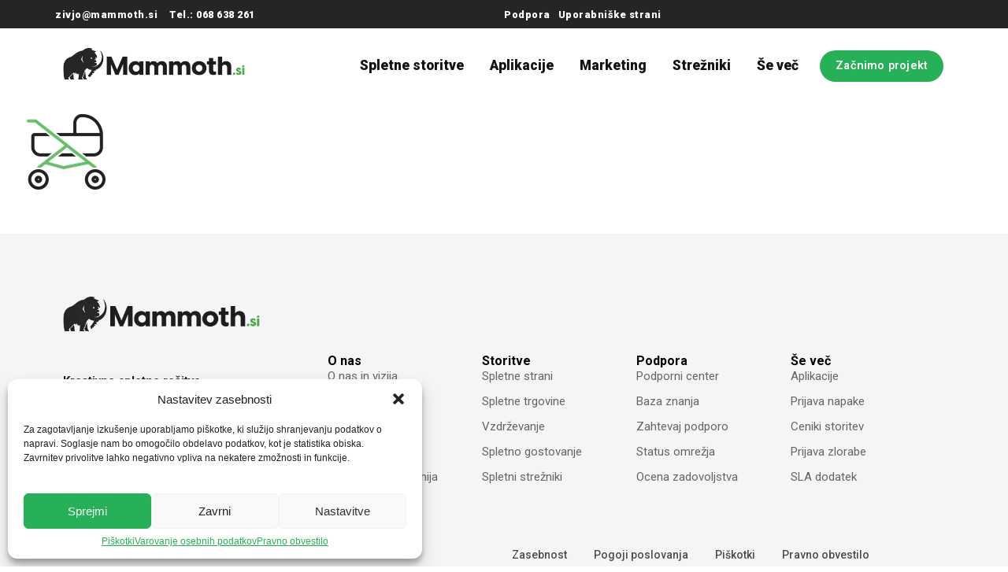

--- FILE ---
content_type: text/html; charset=UTF-8
request_url: https://mammoth.si/za-frizerje/2545-stroller/
body_size: 35201
content:
<!DOCTYPE html><html lang="sl-SI"><head ><meta charset="UTF-8" /><style id="litespeed-ccss">ul{box-sizing:border-box}:root{--wp--preset--font-size--normal:16px;--wp--preset--font-size--huge:42px}.screen-reader-text{border:0;clip:rect(1px,1px,1px,1px);clip-path:inset(50%);height:1px;margin:-1px;overflow:hidden;padding:0;position:absolute;width:1px;word-wrap:normal!important}html :where(img[class*=wp-image-]){height:auto;max-width:100%}:where(figure){margin:0 0 1em}:root{--wp--preset--aspect-ratio--square:1;--wp--preset--aspect-ratio--4-3:4/3;--wp--preset--aspect-ratio--3-4:3/4;--wp--preset--aspect-ratio--3-2:3/2;--wp--preset--aspect-ratio--2-3:2/3;--wp--preset--aspect-ratio--16-9:16/9;--wp--preset--aspect-ratio--9-16:9/16;--wp--preset--color--black:#000;--wp--preset--color--cyan-bluish-gray:#abb8c3;--wp--preset--color--white:#fff;--wp--preset--color--pale-pink:#f78da7;--wp--preset--color--vivid-red:#cf2e2e;--wp--preset--color--luminous-vivid-orange:#ff6900;--wp--preset--color--luminous-vivid-amber:#fcb900;--wp--preset--color--light-green-cyan:#7bdcb5;--wp--preset--color--vivid-green-cyan:#00d084;--wp--preset--color--pale-cyan-blue:#8ed1fc;--wp--preset--color--vivid-cyan-blue:#0693e3;--wp--preset--color--vivid-purple:#9b51e0;--wp--preset--gradient--vivid-cyan-blue-to-vivid-purple:linear-gradient(135deg,rgba(6,147,227,1) 0%,#9b51e0 100%);--wp--preset--gradient--light-green-cyan-to-vivid-green-cyan:linear-gradient(135deg,#7adcb4 0%,#00d082 100%);--wp--preset--gradient--luminous-vivid-amber-to-luminous-vivid-orange:linear-gradient(135deg,rgba(252,185,0,1) 0%,rgba(255,105,0,1) 100%);--wp--preset--gradient--luminous-vivid-orange-to-vivid-red:linear-gradient(135deg,rgba(255,105,0,1) 0%,#cf2e2e 100%);--wp--preset--gradient--very-light-gray-to-cyan-bluish-gray:linear-gradient(135deg,#eee 0%,#a9b8c3 100%);--wp--preset--gradient--cool-to-warm-spectrum:linear-gradient(135deg,#4aeadc 0%,#9778d1 20%,#cf2aba 40%,#ee2c82 60%,#fb6962 80%,#fef84c 100%);--wp--preset--gradient--blush-light-purple:linear-gradient(135deg,#ffceec 0%,#9896f0 100%);--wp--preset--gradient--blush-bordeaux:linear-gradient(135deg,#fecda5 0%,#fe2d2d 50%,#6b003e 100%);--wp--preset--gradient--luminous-dusk:linear-gradient(135deg,#ffcb70 0%,#c751c0 50%,#4158d0 100%);--wp--preset--gradient--pale-ocean:linear-gradient(135deg,#fff5cb 0%,#b6e3d4 50%,#33a7b5 100%);--wp--preset--gradient--electric-grass:linear-gradient(135deg,#caf880 0%,#71ce7e 100%);--wp--preset--gradient--midnight:linear-gradient(135deg,#020381 0%,#2874fc 100%);--wp--preset--font-size--small:13px;--wp--preset--font-size--medium:20px;--wp--preset--font-size--large:36px;--wp--preset--font-size--x-large:42px;--wp--preset--spacing--20:.44rem;--wp--preset--spacing--30:.67rem;--wp--preset--spacing--40:1rem;--wp--preset--spacing--50:1.5rem;--wp--preset--spacing--60:2.25rem;--wp--preset--spacing--70:3.38rem;--wp--preset--spacing--80:5.06rem;--wp--preset--shadow--natural:6px 6px 9px rgba(0,0,0,.2);--wp--preset--shadow--deep:12px 12px 50px rgba(0,0,0,.4);--wp--preset--shadow--sharp:6px 6px 0px rgba(0,0,0,.2);--wp--preset--shadow--outlined:6px 6px 0px -3px rgba(255,255,255,1),6px 6px rgba(0,0,0,1);--wp--preset--shadow--crisp:6px 6px 0px rgba(0,0,0,1)}:root{--animate-duration:1s;--animate-delay:1s;--animate-repeat:1}:root{--blue:#007bff;--indigo:#6610f2;--purple:#6f42c1;--pink:#e83e8c;--red:#dc3545;--orange:#fd7e14;--yellow:#ffc107;--green:#28a745;--teal:#20c997;--cyan:#17a2b8;--white:#fff;--gray:#6c757d;--gray-dark:#343a40;--primary:#007bff;--secondary:#6c757d;--success:#28a745;--info:#17a2b8;--warning:#ffc107;--danger:#dc3545;--light:#f8f9fa;--dark:#343a40;--breakpoint-xs:0;--breakpoint-sm:576px;--breakpoint-md:768px;--breakpoint-lg:992px;--breakpoint-xl:1200px;--font-family-sans-serif:-apple-system,BlinkMacSystemFont,"Segoe UI",Roboto,"Helvetica Neue",Arial,sans-serif,"Apple Color Emoji","Segoe UI Emoji","Segoe UI Symbol";--font-family-monospace:SFMono-Regular,Menlo,Monaco,Consolas,"Liberation Mono","Courier New",monospace}*,*:before,*:after{box-sizing:border-box}html{font-family:sans-serif;line-height:1.15;-webkit-text-size-adjust:100%;-ms-text-size-adjust:100%;-ms-overflow-style:scrollbar}@-ms-viewport{width:device-width}article,figure,footer,header,main,nav{display:block}body{text-align:left;background:#fff;background-size:auto;margin-top:0;margin-right:0;margin-bottom:0;margin-left:0}body .jupiterx-site:not(.jupiterx-global-style){font-family:Roboto;font-size:1rem;color:#212529;line-height:1.5}h2{margin-top:0;margin-bottom:.5rem}p{margin-top:0;margin-bottom:1rem}ul{margin-top:0;margin-bottom:1rem}ul ul{margin-bottom:0}strong{font-weight:bolder}a{color:#44b06a;text-decoration:none;background-color:transparent;-webkit-text-decoration-skip:objects}figure{margin:0 0 1rem}img{vertical-align:middle;border-style:none}svg:not(:root){overflow:hidden}label{display:inline-block;margin-bottom:.5rem}button{border-radius:0}input,button{margin:0;font-family:inherit;font-size:inherit;line-height:inherit}button,input{overflow:visible}button{text-transform:none}button{-webkit-appearance:button}button::-moz-focus-inner{padding:0;border-style:none}input[type=checkbox]{box-sizing:border-box;padding:0}::-webkit-file-upload-button{font:inherit;-webkit-appearance:button}summary{display:list-item}h2{margin-bottom:.5rem;font-family:inherit;color:inherit}h2{font-family:Roboto;font-size:2rem;font-weight:500;line-height:1.2}.container{width:100%;padding-right:20px;padding-left:20px;margin-right:auto;margin-left:auto;max-width:1300px}.row{display:flex;flex-wrap:wrap;margin-right:-15px;margin-left:-15px}.col-lg-12{position:relative;width:100%;min-height:1px;padding-right:15px;padding-left:15px}@media (min-width:992px){.col-lg-12{flex:0 0 100%;max-width:100%}}.clearfix:after{display:block;clear:both;content:""}.jupiterx-a11y-skip-navigation-link{position:absolute;top:-1000em}.jupiterx-header{position:relative;z-index:100;width:100%}.jupiterx-main{position:relative;z-index:20;background-color:#fff;background-position:top left;background-repeat:no-repeat;background-attachment:scroll;background-size:auto}.jupiterx-main-content{padding:24px 0;word-wrap:break-word}.jupiterx-main-content>.container>.row{margin-right:-20px;margin-left:-20px}.jupiterx-main-content>.container>.row>[class*=col-]{padding-right:20px;padding-left:20px}.jupiterx-post img{max-width:100%;height:auto}.jupiterx-corner-buttons{position:fixed;bottom:0;right:-100px;z-index:990}.jupiterx-scroll-top{border-width:1px;border-color:#e9ecef;border-style:solid;border-radius:4px;margin-top:1rem;margin-right:1rem;margin-bottom:1rem;margin-left:1rem;padding-top:1rem;padding-right:1.2rem;padding-bottom:1rem;padding-left:1.2rem;display:inline-block;background-color:#e9ecef;font-size:1.3rem;color:#adb5bd;line-height:.8}[class*=" jupiterx-icon-"]:before{font-family:"jupiterx";-webkit-font-smoothing:antialiased;-moz-osx-font-smoothing:grayscale;font-style:normal;font-variant:normal;font-weight:400;speak:none;text-decoration:none;text-transform:none;line-height:1}.jupiterx-icon-angle-up:before{content:"\EA1A"}.screen-reader-text{clip:rect(1px,1px,1px,1px);position:absolute!important;height:1px;width:1px;overflow:hidden}@media (max-width:1024px){.raven-nav-menu-tablet-horizontal .raven-nav-menu{display:-webkit-box;display:-ms-flexbox;display:flex;-ms-flex-wrap:wrap;flex-wrap:wrap}.raven-nav-menu-tablet-horizontal .raven-nav-menu .mega-menu-enabled ul.submenu{background-color:transparent}}@media (max-width:767px){.raven-nav-menu-mobile-horizontal .raven-nav-menu{display:-webkit-box;display:-ms-flexbox;display:flex;-ms-flex-wrap:wrap;flex-wrap:wrap}.raven-mobile-nav-menu-align-left .raven-nav-menu-mobile-horizontal .raven-nav-menu{-webkit-box-pack:start;-ms-flex-pack:start;justify-content:flex-start}.raven-nav-menu-mobile-horizontal .raven-nav-menu .mega-menu-enabled ul.submenu{background-color:transparent}}@media (max-width:1024px){.raven-breakpoint-mobile .raven-nav-menu-main .raven-megamenu-wrapper{position:absolute}}@media (max-width:767px){.raven-breakpoint-mobile .raven-nav-menu-main{display:none}}@media (max-width:767px){.raven-breakpoint-mobile .raven-nav-menu-toggle{display:block}}.elementor-screen-only,.screen-reader-text{height:1px;margin:-1px;overflow:hidden;padding:0;position:absolute;top:-10000em;width:1px;clip:rect(0,0,0,0);border:0}.elementor *,.elementor :after,.elementor :before{box-sizing:border-box}.elementor a{box-shadow:none;text-decoration:none}.elementor img{border:none;border-radius:0;box-shadow:none;height:auto;max-width:100%}.elementor .elementor-widget:not(.elementor-widget-text-editor):not(.elementor-widget-theme-post-content) figure{margin:0}.elementor-element{--flex-direction:initial;--flex-wrap:initial;--justify-content:initial;--align-items:initial;--align-content:initial;--gap:initial;--flex-basis:initial;--flex-grow:initial;--flex-shrink:initial;--order:initial;--align-self:initial;align-self:var(--align-self);flex-basis:var(--flex-basis);flex-grow:var(--flex-grow);flex-shrink:var(--flex-shrink);order:var(--order)}.elementor-element:where(.e-con-full,.elementor-widget){align-content:var(--align-content);align-items:var(--align-items);flex-direction:var(--flex-direction);flex-wrap:var(--flex-wrap);gap:var(--row-gap) var(--column-gap);justify-content:var(--justify-content)}.elementor-invisible{visibility:hidden}.elementor-align-left{text-align:left}@media (max-width:767px){.elementor-mobile-align-center{text-align:center}}:root{--page-title-display:block}.elementor-widget{position:relative}.elementor-widget:not(:last-child){margin-bottom:var(--kit-widget-spacing,20px)}.elementor-widget:not(:last-child).elementor-widget__width-initial{margin-bottom:0}.elementor-grid{display:grid;grid-column-gap:var(--grid-column-gap);grid-row-gap:var(--grid-row-gap)}.elementor-grid .elementor-grid-item{min-width:0}.elementor-grid-0 .elementor-grid{display:inline-block;margin-bottom:calc(-1*var(--grid-row-gap));width:100%;word-spacing:var(--grid-column-gap)}.elementor-grid-0 .elementor-grid .elementor-grid-item{display:inline-block;margin-bottom:var(--grid-row-gap);word-break:break-word}@media (prefers-reduced-motion:no-preference){html{scroll-behavior:smooth}}.e-con{--border-radius:0;--border-top-width:0px;--border-right-width:0px;--border-bottom-width:0px;--border-left-width:0px;--border-style:initial;--border-color:initial;--container-widget-width:100%;--container-widget-height:initial;--container-widget-flex-grow:0;--container-widget-align-self:initial;--content-width:min(100%,var(--container-max-width,1140px));--width:100%;--min-height:initial;--height:auto;--text-align:initial;--margin-top:0px;--margin-right:0px;--margin-bottom:0px;--margin-left:0px;--padding-top:var(--container-default-padding-top,10px);--padding-right:var(--container-default-padding-right,10px);--padding-bottom:var(--container-default-padding-bottom,10px);--padding-left:var(--container-default-padding-left,10px);--position:relative;--z-index:revert;--overflow:visible;--gap:var(--widgets-spacing,20px);--row-gap:var(--widgets-spacing-row,20px);--column-gap:var(--widgets-spacing-column,20px);--overlay-mix-blend-mode:initial;--overlay-opacity:1;--e-con-grid-template-columns:repeat(3,1fr);--e-con-grid-template-rows:repeat(2,1fr);border-radius:var(--border-radius);height:var(--height);min-height:var(--min-height);min-width:0;overflow:var(--overflow);position:var(--position);width:var(--width);z-index:var(--z-index);--flex-wrap-mobile:wrap;margin-block-end:var(--margin-block-end);margin-block-start:var(--margin-block-start);margin-inline-end:var(--margin-inline-end);margin-inline-start:var(--margin-inline-start);padding-inline-end:var(--padding-inline-end);padding-inline-start:var(--padding-inline-start);--margin-block-start:var(--margin-top);--margin-block-end:var(--margin-bottom);--margin-inline-start:var(--margin-left);--margin-inline-end:var(--margin-right);--padding-inline-start:var(--padding-left);--padding-inline-end:var(--padding-right);--padding-block-start:var(--padding-top);--padding-block-end:var(--padding-bottom);--border-block-start-width:var(--border-top-width);--border-block-end-width:var(--border-bottom-width);--border-inline-start-width:var(--border-left-width);--border-inline-end-width:var(--border-right-width)}.e-con.e-flex{--flex-direction:column;--flex-basis:auto;--flex-grow:0;--flex-shrink:1;flex:var(--flex-grow) var(--flex-shrink) var(--flex-basis)}.e-con-full,.e-con>.e-con-inner{padding-block-end:var(--padding-block-end);padding-block-start:var(--padding-block-start);text-align:var(--text-align)}.e-con-full.e-flex,.e-con.e-flex>.e-con-inner{flex-direction:var(--flex-direction)}.e-con,.e-con>.e-con-inner{display:var(--display)}.e-con-boxed.e-flex{align-content:normal;align-items:normal;flex-direction:column;flex-wrap:nowrap;justify-content:normal}.e-con-boxed{gap:initial;text-align:initial}.e-con.e-flex>.e-con-inner{align-content:var(--align-content);align-items:var(--align-items);align-self:auto;flex-basis:auto;flex-grow:1;flex-shrink:1;flex-wrap:var(--flex-wrap);justify-content:var(--justify-content)}.e-con>.e-con-inner{gap:var(--row-gap) var(--column-gap);height:100%;margin:0 auto;max-width:var(--content-width);padding-inline-end:0;padding-inline-start:0;width:100%}:is(.elementor-section-wrap,[data-elementor-id])>.e-con{--margin-left:auto;--margin-right:auto;max-width:min(100%,var(--width))}.e-con .elementor-widget.elementor-widget{margin-block-end:0}.e-con:before{border-block-end-width:var(--border-block-end-width);border-block-start-width:var(--border-block-start-width);border-color:var(--border-color);border-inline-end-width:var(--border-inline-end-width);border-inline-start-width:var(--border-inline-start-width);border-radius:var(--border-radius);border-style:var(--border-style);content:var(--background-overlay);display:block;height:max(100% + var(--border-top-width) + var(--border-bottom-width),100%);left:calc(0px - var(--border-left-width));mix-blend-mode:var(--overlay-mix-blend-mode);opacity:var(--overlay-opacity);position:absolute;top:calc(0px - var(--border-top-width));width:max(100% + var(--border-left-width) + var(--border-right-width),100%)}.e-con .elementor-widget{min-width:0}.e-con>.e-con-inner>.elementor-widget>.elementor-widget-container,.e-con>.elementor-widget>.elementor-widget-container{height:100%}.e-con.e-con>.e-con-inner>.elementor-widget,.elementor.elementor .e-con>.elementor-widget{max-width:100%}.e-con .elementor-widget:not(:last-child){--kit-widget-spacing:0px}@media (max-width:767px){.e-con.e-flex{--width:100%;--flex-wrap:var(--flex-wrap-mobile)}}.elementor-heading-title{line-height:1;margin:0;padding:0}.elementor-button{background-color:#69727d;border-radius:3px;color:#fff;display:inline-block;font-size:15px;line-height:1;padding:12px 24px;fill:#fff;text-align:center}.elementor-button:visited{color:#fff}.elementor-button-content-wrapper{display:flex;flex-direction:row;gap:5px;justify-content:center}.elementor-button-text{display:inline-block}.elementor-button span{text-decoration:inherit}.elementor-icon{color:#69727d;display:inline-block;font-size:50px;line-height:1;text-align:center}.elementor-icon svg{display:block;height:1em;position:relative;width:1em}.elementor-icon svg:before{left:50%;position:absolute;transform:translateX(-50%)}.elementor-shape-rounded .elementor-icon{border-radius:10%}@media (max-width:767px){.elementor .elementor-hidden-mobile{display:none}}@media (min-width:768px) and (max-width:1024px){.elementor .elementor-hidden-tablet{display:none}}@media (min-width:1025px) and (max-width:99999px){.elementor .elementor-hidden-desktop{display:none}}.fa{display:inline-block;font:normal normal normal 14px/1 FontAwesome;font-size:inherit;text-rendering:auto;-webkit-font-smoothing:antialiased;-moz-osx-font-smoothing:grayscale}.fa-times:before{content:"\f00d"}.fa-bars:before{content:"\f0c9"}.raven-nav-menu:after{display:block;height:0;clear:both;font-family:serif;font-size:0;line-height:0;content:'';overflow:hidden}.raven-nav-menu,.raven-nav-menu li.menu-item,.raven-nav-menu ul.submenu{display:block;margin:0;padding:0;line-height:normal;list-style:none}.raven-nav-menu a.raven-link-item,.raven-nav-menu li.menu-item{position:relative}.raven-nav-menu li.menu-item>a.raven-link-item{display:-webkit-box;display:-ms-flexbox;display:flex;-webkit-box-align:center;-ms-flex-align:center;align-items:center;padding:10px 0}.raven-nav-menu ul.submenu:not([class*=elementor]){display:none}@media (min-width:1025px){.raven-nav-menu-horizontal>.raven-nav-menu{display:-webkit-box;display:-ms-flexbox;display:flex;-ms-flex-wrap:wrap;flex-wrap:wrap}.raven-nav-menu-horizontal>.raven-nav-menu a.raven-link-item:not([class*=elementor]){padding:10px 20px;white-space:nowrap}.raven-nav-menu-horizontal>.raven-nav-menu ul.submenu{position:absolute;top:100%;width:12em;padding:.5rem 0;background-color:#fff;z-index:100}.raven-nav-menu-horizontal>.raven-nav-menu .submenu:not([class*=elementor]){padding:0}.raven-nav-menu-align-right>.elementor-widget-container>.raven-nav-menu-horizontal>.raven-nav-menu{-webkit-box-pack:end;-ms-flex-pack:end;justify-content:flex-end}.raven-nav-menu-horizontal>.raven-nav-menu .mega-menu-enabled ul.submenu{background-color:transparent}}.raven-nav-menu-main{display:block}.raven-nav-menu-toggle{display:none;line-height:0;text-align:center}.raven-nav-menu-toggle-button{display:inline-block;font-size:24px;font-weight:400;line-height:1}.raven-nav-menu-mobile{display:none;position:relative;z-index:1000;overflow-y:auto;-ms-scroll-chaining:chained;overscroll-behavior:contain}.raven-nav-menu-stretch .raven-nav-menu-mobile{position:absolute}.raven-nav-menu-mobile .menu-item{width:100%}.raven-nav-menu-dropdown{padding:10px 0;background-color:#fafafa}.raven-nav-menu-dropdown .raven-nav-menu{display:-webkit-box;display:-ms-flexbox;display:flex;-webkit-box-orient:vertical;-webkit-box-direction:normal;-ms-flex-direction:column;flex-direction:column}.raven-mobile-nav-menu-align-left .raven-nav-menu-dropdown .raven-nav-menu{-webkit-box-align:start;-ms-flex-align:start;align-items:flex-start}.raven-nav-menu-dropdown a:not([class*=elementor]){padding:10px 15px}.raven-nav-menu-dropdown .raven-container{width:100%;margin:0 auto}.raven-site-logo img{max-width:250px}.elementor-kit-8400{--e-global-color-primary:#26b157;--e-global-color-secondary:#121212;--e-global-color-text:#222;--e-global-color-accent:#26b157;--e-global-typography-primary-font-family:"Roboto";--e-global-typography-primary-font-weight:600;--e-global-typography-secondary-font-family:"Roboto";--e-global-typography-secondary-font-weight:400;--e-global-typography-text-font-family:"Roboto";--e-global-typography-text-font-weight:400;--e-global-typography-accent-font-family:"Roboto";--e-global-typography-accent-font-weight:500}.e-con{--container-max-width:1140px}.elementor-widget:not(:last-child){margin-block-end:20px}.elementor-element{--widgets-spacing:20px 20px;--widgets-spacing-row:20px;--widgets-spacing-column:20px}@media (max-width:1024px){.e-con{--container-max-width:1024px}}@media (max-width:767px){.e-con{--container-max-width:767px}}.cmplz-hidden{display:none!important}@media screen and (max-height:1024px){.e-con.e-parent:nth-of-type(n+3):not(.e-lazyloaded):not(.e-no-lazyload),.e-con.e-parent:nth-of-type(n+3):not(.e-lazyloaded):not(.e-no-lazyload) *{background-image:none!important}}@media screen and (max-height:640px){.e-con.e-parent:nth-of-type(n+2):not(.e-lazyloaded):not(.e-no-lazyload),.e-con.e-parent:nth-of-type(n+2):not(.e-lazyloaded):not(.e-no-lazyload) *{background-image:none!important}}.elementor-8402 .elementor-element.elementor-element-63bb1d4e{--display:flex;--min-height:36px;--flex-direction:row;--container-widget-width:calc((1 - var(--container-widget-flex-grow))*100%);--container-widget-height:100%;--container-widget-flex-grow:1;--container-widget-align-self:stretch;--flex-wrap-mobile:wrap;--align-items:center;--gap:20px 20px;--row-gap:20px;--column-gap:20px;--padding-top:0px;--padding-bottom:0px;--padding-left:20px;--padding-right:20px}.elementor-8402 .elementor-element.elementor-element-63bb1d4e:not(.elementor-motion-effects-element-type-background){background-color:#252525}.elementor-8402 .elementor-element.elementor-element-5a51a352{--display:flex;--flex-direction:row;--container-widget-width:calc((1 - var(--container-widget-flex-grow))*100%);--container-widget-height:100%;--container-widget-flex-grow:1;--container-widget-align-self:stretch;--flex-wrap-mobile:wrap;--justify-content:flex-start;--align-items:center;--gap:20px 20px;--row-gap:20px;--column-gap:20px;--padding-top:0px;--padding-bottom:0px;--padding-left:0px;--padding-right:0px}.elementor-widget-heading .elementor-heading-title{color:var(--e-global-color-primary)}.elementor-8402 .elementor-element.elementor-element-a012643>.elementor-widget-container{padding:0 15px 0 0}.elementor-8402 .elementor-element.elementor-element-a012643 .elementor-heading-title{font-size:.8em;font-weight:900;letter-spacing:.5px;color:#fff}.elementor-8402 .elementor-element.elementor-element-e4ba068 .elementor-heading-title{font-size:.8em;font-weight:900;letter-spacing:.5px;color:#fff}.elementor-8402 .elementor-element.elementor-element-686201e{--display:flex;--flex-direction:row;--container-widget-width:calc((1 - var(--container-widget-flex-grow))*100%);--container-widget-height:100%;--container-widget-flex-grow:1;--container-widget-align-self:stretch;--flex-wrap-mobile:wrap;--justify-content:flex-end;--align-items:center;--gap:20px 20px;--row-gap:20px;--column-gap:20px;--padding-top:0px;--padding-bottom:0px;--padding-left:0px;--padding-right:0px}.elementor-8402 .elementor-element.elementor-element-5b02d2d>.elementor-widget-container{padding:0 10px 0 0}.elementor-8402 .elementor-element.elementor-element-5b02d2d .elementor-heading-title{font-size:.8em;font-weight:900;letter-spacing:.5px;color:#fff}.elementor-8402 .elementor-element.elementor-element-c83df8e .elementor-heading-title{font-size:.8em;font-weight:900;letter-spacing:.5px;color:#fff}.elementor-8402 .elementor-element.elementor-element-ce0e243{--display:flex;--flex-direction:row;--container-widget-width:calc((1 - var(--container-widget-flex-grow))*100%);--container-widget-height:100%;--container-widget-flex-grow:1;--container-widget-align-self:stretch;--flex-wrap-mobile:wrap;--align-items:center;--gap:0px 0px;--row-gap:0px;--column-gap:0px;--margin-top:0px;--margin-bottom:-21px;--margin-left:0px;--margin-right:0px;--padding-top:12px;--padding-bottom:12px;--padding-left:0px;--padding-right:0px}.elementor-8402 .elementor-element.elementor-element-9fe9edd{--display:flex;--flex-direction:column;--container-widget-width:100%;--container-widget-height:initial;--container-widget-flex-grow:0;--container-widget-align-self:initial;--flex-wrap-mobile:wrap}.elementor-8402 .elementor-element.elementor-element-55f1999d .raven-site-logo img{width:231px}.elementor-8402 .elementor-element.elementor-element-55f1999d .raven-site-logo{text-align:left}.elementor-8402 .elementor-element.elementor-element-2194bba{--display:flex;--flex-direction:column;--container-widget-width:100%;--container-widget-height:initial;--container-widget-flex-grow:0;--container-widget-align-self:initial;--flex-wrap-mobile:wrap;--margin-top:9px;--margin-bottom:0px;--margin-left:0px;--margin-right:-14px}.elementor-8402 .elementor-element.elementor-element-2194bba.e-con{--flex-grow:0;--flex-shrink:0}.elementor-widget-raven-nav-menu .raven-nav-menu-main .raven-nav-menu>li>a.raven-menu-item{color:var(--e-global-color-text)}.elementor-widget-raven-nav-menu .raven-nav-menu-mobile .raven-nav-menu li>a{color:var(--e-global-color-text)}.elementor-widget-raven-nav-menu .raven-nav-menu-toggle-button{color:var(--e-global-color-secondary)}.elementor-8402 .elementor-element.elementor-element-1bbe2da .raven-nav-menu-main .raven-nav-menu>li>a.raven-menu-item{font-family:"Roboto",Sans-serif;font-size:1.09rem;font-weight:900;letter-spacing:0px;padding:4px 21px 9px 10px;color:#141414}.elementor-8402 .elementor-element.elementor-element-1bbe2da .raven-nav-menu-horizontal .raven-nav-menu>li:not(:last-child){margin-right:2px}.elementor-8402 .elementor-element.elementor-element-1bbe2da .raven-nav-menu-mobile .raven-nav-menu li>a{padding:8px 32px}.elementor-8402 .elementor-element.elementor-element-1bbe2da .raven-nav-menu-toggle{text-align:center}.elementor-8402 .elementor-element.elementor-element-a5390c8{--display:flex;--flex-direction:column;--container-widget-width:calc((1 - var(--container-widget-flex-grow))*100%);--container-widget-height:initial;--container-widget-flex-grow:0;--container-widget-align-self:initial;--flex-wrap-mobile:wrap;--align-items:flex-end;--margin-top:6px;--margin-bottom:0px;--margin-left:0px;--margin-right:0px}.elementor-widget-button .elementor-button{background-color:var(--e-global-color-accent)}.elementor-8402 .elementor-element.elementor-element-87ca20a .elementor-button{font-size:.9em;font-weight:600;letter-spacing:.2px;border-radius:49px;padding:13px 20px}.elementor-8402 .elementor-element.elementor-element-44eff8e{--display:flex;--flex-direction:row;--container-widget-width:initial;--container-widget-height:100%;--container-widget-flex-grow:1;--container-widget-align-self:stretch;--flex-wrap-mobile:wrap;--gap:0px 0px;--row-gap:0px;--column-gap:0px}.elementor-8402 .elementor-element.elementor-element-f6eaba2{--display:flex;--flex-direction:column;--container-widget-width:100%;--container-widget-height:initial;--container-widget-flex-grow:0;--container-widget-align-self:initial;--flex-wrap-mobile:wrap}.elementor-8402 .elementor-element.elementor-element-a178e22 .raven-site-logo{text-align:left}.elementor-8402 .elementor-element.elementor-element-330cc4c{--display:flex;--flex-direction:column;--container-widget-width:100%;--container-widget-height:initial;--container-widget-flex-grow:0;--container-widget-align-self:initial;--flex-wrap-mobile:wrap}.elementor-widget-icon.elementor-view-default .elementor-icon{color:var(--e-global-color-primary);border-color:var(--e-global-color-primary)}.elementor-widget-icon.elementor-view-default .elementor-icon svg{fill:var(--e-global-color-primary)}.elementor-8402 .elementor-element.elementor-element-8b75ee6 .elementor-icon-wrapper{text-align:center}.elementor-8402 .elementor-element.elementor-element-8b75ee6.elementor-view-default .elementor-icon{color:#000;border-color:#000}.elementor-8402 .elementor-element.elementor-element-8b75ee6.elementor-view-default .elementor-icon svg{fill:#000}.elementor-8402 .elementor-element.elementor-element-a26c3fa .e-off-canvas__overlay{background-color:rgba(0,0,0,.8)}.elementor-8402 .elementor-element.elementor-element-a26c3fa{--e-off-canvas-height:100vh;--e-off-canvas-content-overflow:auto;--e-off-canvas-overlay-opacity:1}.elementor-8402 .elementor-element.elementor-element-e5904e7{--display:flex}.elementor-8402 .elementor-element.elementor-element-300e722{--display:flex}.elementor-8402 .elementor-element.elementor-element-19c1a3d .elementor-icon-wrapper{text-align:center}.elementor-8402 .elementor-element.elementor-element-19c1a3d.elementor-view-default .elementor-icon{color:#000;border-color:#000}.elementor-8402 .elementor-element.elementor-element-19c1a3d.elementor-view-default .elementor-icon svg{fill:#000}.elementor-8402 .elementor-element.elementor-element-01b4e2e{--display:flex}.elementor-widget-nav-menu .elementor-nav-menu--main .elementor-item{color:var(--e-global-color-text);fill:var(--e-global-color-text)}.elementor-widget-nav-menu .elementor-nav-menu--main:not(.e--pointer-framed) .elementor-item:before,.elementor-widget-nav-menu .elementor-nav-menu--main:not(.e--pointer-framed) .elementor-item:after{background-color:var(--e-global-color-accent)}.elementor-widget-nav-menu{--e-nav-menu-divider-color:var(--e-global-color-text)}.elementor-8402 .elementor-element.elementor-element-0c37482 .elementor-nav-menu .elementor-item{font-weight:900}.elementor-8402 .elementor-element.elementor-element-0c37482 .elementor-nav-menu--main .elementor-item{color:#000;fill:#000}.elementor-8402 .elementor-element.elementor-element-0c37482 .elementor-nav-menu--dropdown{background-color:#fff}.elementor-8402 .elementor-element.elementor-element-0c37482 .elementor-nav-menu--dropdown .elementor-item,.elementor-8402 .elementor-element.elementor-element-0c37482 .elementor-nav-menu--dropdown .elementor-sub-item{font-weight:700}.elementor-8402 .elementor-element.elementor-element-94d3e0b{--display:flex}.elementor-widget-icon-list .elementor-icon-list-item:not(:last-child):after{border-color:var(--e-global-color-text)}.elementor-widget-icon-list .elementor-icon-list-icon svg{fill:var(--e-global-color-primary)}.elementor-widget-icon-list .elementor-icon-list-text{color:var(--e-global-color-secondary)}.elementor-8402 .elementor-element.elementor-element-f33f18d{--e-icon-list-icon-size:14px;--icon-vertical-offset:0px}.elementor-8402 .elementor-element.elementor-element-f33f18d .elementor-icon-list-icon{padding-right:3px}.elementor-8402 .elementor-element.elementor-element-f33f18d .elementor-icon-list-item>a{font-weight:900}.elementor-8402 .elementor-element.elementor-element-40909fb{--display:flex}.elementor-8402 .elementor-element.elementor-element-43738b4 .elementor-button{font-weight:600}.elementor-8402 .elementor-element.elementor-element-f1852a5 .elementor-button{background-color:#4d5750;font-weight:600}@media (min-width:768px){.elementor-8402 .elementor-element.elementor-element-5a51a352{--width:50%}.elementor-8402 .elementor-element.elementor-element-686201e{--width:50%}.elementor-8402 .elementor-element.elementor-element-9fe9edd{--width:22%}.elementor-8402 .elementor-element.elementor-element-2194bba{--width:64%}.elementor-8402 .elementor-element.elementor-element-a5390c8{--width:16%}.elementor-8402 .elementor-element.elementor-element-f6eaba2{--width:50%}.elementor-8402 .elementor-element.elementor-element-330cc4c{--width:50%}}@media (max-width:767px){.elementor-8402 .elementor-element.elementor-element-63bb1d4e{--justify-content:space-between}.elementor-8402 .elementor-element.elementor-element-5a51a352{--width:40%}.elementor-8402 .elementor-element.elementor-element-686201e{--width:40%}.elementor-8402 .elementor-element.elementor-element-44eff8e{--flex-direction:row;--container-widget-width:initial;--container-widget-height:100%;--container-widget-flex-grow:1;--container-widget-align-self:stretch;--flex-wrap-mobile:wrap;--margin-top:-15px;--margin-bottom:0px;--margin-left:0px;--margin-right:0px;--padding-top:25px;--padding-bottom:25px;--padding-left:30px;--padding-right:20px}.elementor-8402 .elementor-element.elementor-element-f6eaba2{--width:80%}.elementor-8402 .elementor-element.elementor-element-a178e22 .raven-site-logo img{width:79%}.elementor-8402 .elementor-element.elementor-element-330cc4c{--width:20%;--min-height:50px;--justify-content:center;--padding-top:0px;--padding-bottom:0px;--padding-left:0px;--padding-right:0px}.elementor-8402 .elementor-element.elementor-element-330cc4c.e-con{--align-self:center}.elementor-8402 .elementor-element.elementor-element-8b75ee6>.elementor-widget-container{margin:7px 0 -5px}.elementor-8402 .elementor-element.elementor-element-8b75ee6 .elementor-icon{font-size:33px}.elementor-8402 .elementor-element.elementor-element-8b75ee6 .elementor-icon svg{height:33px}.elementor-8402 .elementor-element.elementor-element-a26c3fa{--e-off-canvas-justify-content:flex-end}.elementor-8402 .elementor-element.elementor-element-e5904e7{--margin-top:0px;--margin-bottom:0px;--margin-left:0px;--margin-right:0px}.elementor-8402 .elementor-element.elementor-element-300e722{--padding-top:0px;--padding-bottom:0px;--padding-left:0px;--padding-right:0px}.elementor-8402 .elementor-element.elementor-element-19c1a3d>.elementor-widget-container{margin:10px 10px 0 0}.elementor-8402 .elementor-element.elementor-element-19c1a3d.elementor-element{--align-self:flex-end}.elementor-8402 .elementor-element.elementor-element-19c1a3d .elementor-icon{font-size:38px}.elementor-8402 .elementor-element.elementor-element-19c1a3d .elementor-icon svg{height:38px}.elementor-8402 .elementor-element.elementor-element-b55f002>.elementor-widget-container{margin:-60px -20px 10px -25px}.elementor-8402 .elementor-element.elementor-element-b55f002 img{width:48%}.elementor-8402 .elementor-element.elementor-element-01b4e2e{--flex-direction:column;--container-widget-width:100%;--container-widget-height:initial;--container-widget-flex-grow:0;--container-widget-align-self:initial;--flex-wrap-mobile:wrap;--padding-top:0px;--padding-bottom:0px;--padding-left:20px;--padding-right:0px}.elementor-8402 .elementor-element.elementor-element-0c37482>.elementor-widget-container{margin:5px}.elementor-8402 .elementor-element.elementor-element-0c37482 .e--pointer-underline .elementor-item:after{height:0}.elementor-8402 .elementor-element.elementor-element-0c37482 .elementor-nav-menu--main .elementor-item{padding-left:0;padding-right:0;padding-top:0;padding-bottom:0}.elementor-8402 .elementor-element.elementor-element-0c37482{--e-nav-menu-horizontal-menu-item-margin:calc(0px/2)}.elementor-8402 .elementor-element.elementor-element-0c37482 .elementor-nav-menu--main:not(.elementor-nav-menu--layout-horizontal) .elementor-nav-menu>li:not(:last-child){margin-bottom:0}.elementor-8402 .elementor-element.elementor-element-0c37482 .elementor-nav-menu--dropdown .elementor-item,.elementor-8402 .elementor-element.elementor-element-0c37482 .elementor-nav-menu--dropdown .elementor-sub-item{font-size:1.4em}.elementor-8402 .elementor-element.elementor-element-0c37482 .elementor-nav-menu--dropdown a{padding-left:10px;padding-right:10px;padding-top:15px;padding-bottom:15px}.elementor-8402 .elementor-element.elementor-element-0c37482 .elementor-nav-menu--main>.elementor-nav-menu>li>.elementor-nav-menu--dropdown,.elementor-8402 .elementor-element.elementor-element-0c37482 .elementor-nav-menu__container.elementor-nav-menu--dropdown{margin-top:5px!important}.elementor-8402 .elementor-element.elementor-element-94d3e0b{--flex-direction:column;--container-widget-width:100%;--container-widget-height:initial;--container-widget-flex-grow:0;--container-widget-align-self:initial;--flex-wrap-mobile:wrap;--padding-top:0px;--padding-bottom:0px;--padding-left:37px;--padding-right:0px}.elementor-8402 .elementor-element.elementor-element-f33f18d .elementor-icon-list-items:not(.elementor-inline-items) .elementor-icon-list-item:not(:last-child){padding-bottom:calc(10px/2)}.elementor-8402 .elementor-element.elementor-element-f33f18d .elementor-icon-list-items:not(.elementor-inline-items) .elementor-icon-list-item:not(:first-child){margin-top:calc(10px/2)}.elementor-8402 .elementor-element.elementor-element-f33f18d{--e-icon-list-icon-size:21px;--icon-vertical-offset:1px}.elementor-8402 .elementor-element.elementor-element-f33f18d .elementor-icon-list-item>a{font-size:1.2em}.elementor-8402 .elementor-element.elementor-element-40909fb{--margin-top:19px;--margin-bottom:21px;--margin-left:0px;--margin-right:0px;--padding-top:17px;--padding-bottom:0px;--padding-left:33px;--padding-right:0px}.elementor-8402 .elementor-element.elementor-element-43738b4 .elementor-button{border-radius:53px}.elementor-8402 .elementor-element.elementor-element-f1852a5 .elementor-button{border-radius:53px}}.elementor-8487 .elementor-element.elementor-element-556a97da{--display:flex;--flex-direction:column;--container-widget-width:100%;--container-widget-height:initial;--container-widget-flex-grow:0;--container-widget-align-self:initial;--flex-wrap-mobile:wrap;--justify-content:center;--gap:0px 0px;--row-gap:0px;--column-gap:0px;--padding-top:70px;--padding-bottom:5px;--padding-left:20px;--padding-right:20px}.elementor-8487 .elementor-element.elementor-element-556a97da:not(.elementor-motion-effects-element-type-background){background-color:#f5f5f5}.elementor-8487 .elementor-element.elementor-element-3e189fef{--display:flex;--align-items:flex-start;--container-widget-width:calc((1 - var(--container-widget-flex-grow))*100%);--gap:10px 10px;--row-gap:10px;--column-gap:10px;--padding-top:10px;--padding-bottom:20px;--padding-left:10px;--padding-right:10px}.elementor-8487 .elementor-element.elementor-element-3ca545bb .raven-site-logo img{width:331px}.elementor-8487 .elementor-element.elementor-element-3ca545bb .raven-site-logo{text-align:left}.elementor-8487 .elementor-element.elementor-element-3d361d0b{--display:flex;--flex-direction:row;--container-widget-width:initial;--container-widget-height:100%;--container-widget-flex-grow:1;--container-widget-align-self:stretch;--flex-wrap-mobile:wrap;--gap:25px 15px;--row-gap:25px;--column-gap:15px}.elementor-8487 .elementor-element.elementor-element-726de3a5{--display:flex;--flex-direction:column;--container-widget-width:100%;--container-widget-height:initial;--container-widget-flex-grow:0;--container-widget-align-self:initial;--flex-wrap-mobile:wrap;--padding-top:0px;--padding-bottom:0px;--padding-left:0px;--padding-right:80px}.elementor-widget-text-editor{color:var(--e-global-color-text)}.elementor-8487 .elementor-element.elementor-element-758a625d{width:var(--container-widget-width,450px);max-width:450px;--container-widget-width:450px;--container-widget-flex-grow:0;text-align:left;font-size:15px;line-height:1.5em}.elementor-8487 .elementor-element.elementor-element-758a625d>.elementor-widget-container{padding:0 0 2px}.elementor-8487 .elementor-element.elementor-element-758a625d.elementor-element{--align-self:center}.elementor-8487 .elementor-element.elementor-element-67bc547c{--grid-template-columns:repeat(0,auto);--icon-size:20px;--grid-column-gap:15px;--grid-row-gap:0px}.elementor-8487 .elementor-element.elementor-element-67bc547c .elementor-widget-container{text-align:left}.elementor-8487 .elementor-element.elementor-element-67bc547c .elementor-social-icon{background-color:#f5f5f5}.elementor-8487 .elementor-element.elementor-element-67bc547c .elementor-social-icon svg{fill:#000}.elementor-8487 .elementor-element.elementor-element-4eff201{--display:flex;--padding-top:0px;--padding-bottom:0px;--padding-left:0px;--padding-right:0px}.elementor-widget-heading .elementor-heading-title{color:var(--e-global-color-primary)}.elementor-8487 .elementor-element.elementor-element-1382f92e>.elementor-widget-container{padding:0}.elementor-8487 .elementor-element.elementor-element-1382f92e .elementor-heading-title{font-size:16px;font-weight:700;color:#000}.elementor-widget-icon-list .elementor-icon-list-item:not(:last-child):after{border-color:var(--e-global-color-text)}.elementor-widget-icon-list .elementor-icon-list-icon svg{fill:var(--e-global-color-primary)}.elementor-widget-icon-list .elementor-icon-list-text{color:var(--e-global-color-secondary)}.elementor-8487 .elementor-element.elementor-element-5f9016ea .elementor-icon-list-items:not(.elementor-inline-items) .elementor-icon-list-item:not(:last-child){padding-bottom:calc(10px/2)}.elementor-8487 .elementor-element.elementor-element-5f9016ea .elementor-icon-list-items:not(.elementor-inline-items) .elementor-icon-list-item:not(:first-child){margin-top:calc(10px/2)}.elementor-8487 .elementor-element.elementor-element-5f9016ea{--e-icon-list-icon-size:14px;--icon-vertical-offset:0px}.elementor-8487 .elementor-element.elementor-element-5f9016ea .elementor-icon-list-item>a{font-size:15px}.elementor-8487 .elementor-element.elementor-element-5f9016ea .elementor-icon-list-text{color:#666}.elementor-8487 .elementor-element.elementor-element-2cd95a79{--display:flex;--padding-top:0px;--padding-bottom:0px;--padding-left:0px;--padding-right:0px}.elementor-8487 .elementor-element.elementor-element-32014ff6>.elementor-widget-container{padding:0}.elementor-8487 .elementor-element.elementor-element-32014ff6 .elementor-heading-title{font-size:16px;font-weight:700;color:#000}.elementor-8487 .elementor-element.elementor-element-191b6470 .elementor-icon-list-items:not(.elementor-inline-items) .elementor-icon-list-item:not(:last-child){padding-bottom:calc(10px/2)}.elementor-8487 .elementor-element.elementor-element-191b6470 .elementor-icon-list-items:not(.elementor-inline-items) .elementor-icon-list-item:not(:first-child){margin-top:calc(10px/2)}.elementor-8487 .elementor-element.elementor-element-191b6470{--e-icon-list-icon-size:14px;--icon-vertical-offset:0px}.elementor-8487 .elementor-element.elementor-element-191b6470 .elementor-icon-list-item>a{font-size:15px}.elementor-8487 .elementor-element.elementor-element-191b6470 .elementor-icon-list-text{color:#666}.elementor-8487 .elementor-element.elementor-element-27ea768f{--display:flex;--padding-top:0px;--padding-bottom:0px;--padding-left:0px;--padding-right:0px}.elementor-8487 .elementor-element.elementor-element-21a4ba77>.elementor-widget-container{padding:0}.elementor-8487 .elementor-element.elementor-element-21a4ba77 .elementor-heading-title{font-size:16px;font-weight:700;color:#000}.elementor-8487 .elementor-element.elementor-element-4d804aa .elementor-icon-list-items:not(.elementor-inline-items) .elementor-icon-list-item:not(:last-child){padding-bottom:calc(10px/2)}.elementor-8487 .elementor-element.elementor-element-4d804aa .elementor-icon-list-items:not(.elementor-inline-items) .elementor-icon-list-item:not(:first-child){margin-top:calc(10px/2)}.elementor-8487 .elementor-element.elementor-element-4d804aa{--e-icon-list-icon-size:14px;--icon-vertical-offset:0px}.elementor-8487 .elementor-element.elementor-element-4d804aa .elementor-icon-list-item>a{font-size:15px}.elementor-8487 .elementor-element.elementor-element-4d804aa .elementor-icon-list-text{color:#666}.elementor-8487 .elementor-element.elementor-element-bdac5e2{--display:flex;--padding-top:0px;--padding-bottom:0px;--padding-left:0px;--padding-right:0px}.elementor-8487 .elementor-element.elementor-element-1d713f1c>.elementor-widget-container{padding:0}.elementor-8487 .elementor-element.elementor-element-1d713f1c .elementor-heading-title{font-size:16px;font-weight:700;color:#000}.elementor-8487 .elementor-element.elementor-element-11d66810 .elementor-icon-list-items:not(.elementor-inline-items) .elementor-icon-list-item:not(:last-child){padding-bottom:calc(10px/2)}.elementor-8487 .elementor-element.elementor-element-11d66810 .elementor-icon-list-items:not(.elementor-inline-items) .elementor-icon-list-item:not(:first-child){margin-top:calc(10px/2)}.elementor-8487 .elementor-element.elementor-element-11d66810{--e-icon-list-icon-size:14px;--icon-vertical-offset:0px}.elementor-8487 .elementor-element.elementor-element-11d66810 .elementor-icon-list-item>a{font-size:15px}.elementor-8487 .elementor-element.elementor-element-11d66810 .elementor-icon-list-text{color:#666}.elementor-8487 .elementor-element.elementor-element-4d949c4{--display:flex;--flex-direction:row;--container-widget-width:initial;--container-widget-height:100%;--container-widget-flex-grow:1;--container-widget-align-self:stretch;--flex-wrap-mobile:wrap;--gap:0px 0px;--row-gap:0px;--column-gap:0px;--margin-top:-3px;--margin-bottom:0px;--margin-left:0px;--margin-right:0px;--padding-top:0px;--padding-bottom:0px;--padding-left:0px;--padding-right:0px}.elementor-8487 .elementor-element.elementor-element-4d949c4:not(.elementor-motion-effects-element-type-background){background-color:#f5f5f5}.elementor-8487 .elementor-element.elementor-element-6813ec9{--display:flex;--flex-direction:column;--container-widget-width:calc((1 - var(--container-widget-flex-grow))*100%);--container-widget-height:initial;--container-widget-flex-grow:0;--container-widget-align-self:initial;--flex-wrap-mobile:wrap;--align-items:flex-start}.elementor-8487 .elementor-element.elementor-element-975bdad .elementor-heading-title{font-size:15px;font-weight:500;color:#4d4d4d}.elementor-8487 .elementor-element.elementor-element-be40c70>.elementor-widget-container{margin:-26px 0 0}.elementor-8487 .elementor-element.elementor-element-be40c70 .elementor-heading-title{font-size:13px;font-weight:300;color:#4d4d4d}.elementor-8487 .elementor-element.elementor-element-96ffa0e{--display:flex;--flex-direction:column;--container-widget-width:calc((1 - var(--container-widget-flex-grow))*100%);--container-widget-height:initial;--container-widget-flex-grow:0;--container-widget-align-self:initial;--flex-wrap-mobile:wrap;--justify-content:center;--align-items:flex-end}.elementor-8487 .elementor-element.elementor-element-24f74a98>.elementor-widget-container{padding:0}.elementor-8487 .elementor-element.elementor-element-24f74a98 .elementor-icon-list-items.elementor-inline-items .elementor-icon-list-item{margin-right:calc(34px/2);margin-left:calc(34px/2)}.elementor-8487 .elementor-element.elementor-element-24f74a98 .elementor-icon-list-items.elementor-inline-items{margin-right:calc(-34px/2);margin-left:calc(-34px/2)}body:not(.rtl) .elementor-8487 .elementor-element.elementor-element-24f74a98 .elementor-icon-list-items.elementor-inline-items .elementor-icon-list-item:after{right:calc(-34px/2)}.elementor-8487 .elementor-element.elementor-element-24f74a98{--e-icon-list-icon-size:14px;--icon-vertical-offset:0px}.elementor-8487 .elementor-element.elementor-element-24f74a98 .elementor-icon-list-item>a{font-size:14px;font-weight:500}.elementor-8487 .elementor-element.elementor-element-24f74a98 .elementor-icon-list-text{color:#4d4d4d}@media (min-width:768px){.elementor-8487 .elementor-element.elementor-element-726de3a5{--width:30%}.elementor-8487 .elementor-element.elementor-element-4eff201{--width:17.5%}.elementor-8487 .elementor-element.elementor-element-2cd95a79{--width:17.5%}.elementor-8487 .elementor-element.elementor-element-27ea768f{--width:17.5%}.elementor-8487 .elementor-element.elementor-element-bdac5e2{--width:17.5%}.elementor-8487 .elementor-element.elementor-element-6813ec9{--width:50%}.elementor-8487 .elementor-element.elementor-element-96ffa0e{--width:50%}}@media (max-width:1024px){.elementor-8487 .elementor-element.elementor-element-556a97da{--padding-top:50px;--padding-bottom:50px;--padding-left:20px;--padding-right:20px}.elementor-8487 .elementor-element.elementor-element-726de3a5{--padding-top:0px;--padding-bottom:0px;--padding-left:0px;--padding-right:30px}.elementor-8487 .elementor-element.elementor-element-67bc547c{--grid-column-gap:0px}.elementor-8487 .elementor-element.elementor-element-24f74a98 .elementor-icon-list-item>a{line-height:2em}}@media (max-width:767px){.elementor-8487 .elementor-element.elementor-element-3d361d0b{--flex-direction:row;--container-widget-width:initial;--container-widget-height:100%;--container-widget-flex-grow:1;--container-widget-align-self:stretch;--flex-wrap-mobile:wrap}.elementor-8487 .elementor-element.elementor-element-758a625d>.elementor-widget-container{margin:-22px 0 0}.elementor-8487 .elementor-element.elementor-element-4eff201{--width:45%}.elementor-8487 .elementor-element.elementor-element-2cd95a79{--width:45%}.elementor-8487 .elementor-element.elementor-element-27ea768f{--width:45%}.elementor-8487 .elementor-element.elementor-element-bdac5e2{--width:45%}.elementor-8487 .elementor-element.elementor-element-6813ec9{--align-items:center;--container-widget-width:calc((1 - var(--container-widget-flex-grow))*100%)}.elementor-8487 .elementor-element.elementor-element-975bdad{text-align:center}.elementor-8487 .elementor-element.elementor-element-be40c70{text-align:center}.elementor-8487 .elementor-element.elementor-element-be40c70 .elementor-heading-title{font-size:12px}}.elementor-8402 .elementor-element.elementor-element-63bb1d4e{--display:flex;--min-height:36px;--flex-direction:row;--container-widget-width:calc((1 - var(--container-widget-flex-grow))*100%);--container-widget-height:100%;--container-widget-flex-grow:1;--container-widget-align-self:stretch;--flex-wrap-mobile:wrap;--align-items:center;--gap:20px 20px;--row-gap:20px;--column-gap:20px;--padding-top:0px;--padding-bottom:0px;--padding-left:20px;--padding-right:20px}.elementor-8402 .elementor-element.elementor-element-63bb1d4e:not(.elementor-motion-effects-element-type-background){background-color:#252525}.elementor-8402 .elementor-element.elementor-element-5a51a352{--display:flex;--flex-direction:row;--container-widget-width:calc((1 - var(--container-widget-flex-grow))*100%);--container-widget-height:100%;--container-widget-flex-grow:1;--container-widget-align-self:stretch;--flex-wrap-mobile:wrap;--justify-content:flex-start;--align-items:center;--gap:20px 20px;--row-gap:20px;--column-gap:20px;--padding-top:0px;--padding-bottom:0px;--padding-left:0px;--padding-right:0px}.elementor-widget-heading .elementor-heading-title{color:var(--e-global-color-primary)}.elementor-8402 .elementor-element.elementor-element-a012643>.elementor-widget-container{padding:0 15px 0 0}.elementor-8402 .elementor-element.elementor-element-a012643 .elementor-heading-title{font-size:.8em;font-weight:900;letter-spacing:.5px;color:#fff}.elementor-8402 .elementor-element.elementor-element-e4ba068 .elementor-heading-title{font-size:.8em;font-weight:900;letter-spacing:.5px;color:#fff}.elementor-8402 .elementor-element.elementor-element-686201e{--display:flex;--flex-direction:row;--container-widget-width:calc((1 - var(--container-widget-flex-grow))*100%);--container-widget-height:100%;--container-widget-flex-grow:1;--container-widget-align-self:stretch;--flex-wrap-mobile:wrap;--justify-content:flex-end;--align-items:center;--gap:20px 20px;--row-gap:20px;--column-gap:20px;--padding-top:0px;--padding-bottom:0px;--padding-left:0px;--padding-right:0px}.elementor-8402 .elementor-element.elementor-element-5b02d2d>.elementor-widget-container{padding:0 10px 0 0}.elementor-8402 .elementor-element.elementor-element-5b02d2d .elementor-heading-title{font-size:.8em;font-weight:900;letter-spacing:.5px;color:#fff}.elementor-8402 .elementor-element.elementor-element-c83df8e .elementor-heading-title{font-size:.8em;font-weight:900;letter-spacing:.5px;color:#fff}.elementor-8402 .elementor-element.elementor-element-ce0e243{--display:flex;--flex-direction:row;--container-widget-width:calc((1 - var(--container-widget-flex-grow))*100%);--container-widget-height:100%;--container-widget-flex-grow:1;--container-widget-align-self:stretch;--flex-wrap-mobile:wrap;--align-items:center;--gap:0px 0px;--row-gap:0px;--column-gap:0px;--margin-top:0px;--margin-bottom:-21px;--margin-left:0px;--margin-right:0px;--padding-top:12px;--padding-bottom:12px;--padding-left:0px;--padding-right:0px}.elementor-8402 .elementor-element.elementor-element-9fe9edd{--display:flex;--flex-direction:column;--container-widget-width:100%;--container-widget-height:initial;--container-widget-flex-grow:0;--container-widget-align-self:initial;--flex-wrap-mobile:wrap}.elementor-8402 .elementor-element.elementor-element-55f1999d .raven-site-logo img{width:231px}.elementor-8402 .elementor-element.elementor-element-55f1999d .raven-site-logo{text-align:left}.elementor-8402 .elementor-element.elementor-element-2194bba{--display:flex;--flex-direction:column;--container-widget-width:100%;--container-widget-height:initial;--container-widget-flex-grow:0;--container-widget-align-self:initial;--flex-wrap-mobile:wrap;--margin-top:9px;--margin-bottom:0px;--margin-left:0px;--margin-right:-14px}.elementor-8402 .elementor-element.elementor-element-2194bba.e-con{--flex-grow:0;--flex-shrink:0}.elementor-widget-raven-nav-menu .raven-nav-menu-main .raven-nav-menu>li>a.raven-menu-item{color:var(--e-global-color-text)}.elementor-widget-raven-nav-menu .raven-nav-menu-mobile .raven-nav-menu li>a{color:var(--e-global-color-text)}.elementor-widget-raven-nav-menu .raven-nav-menu-toggle-button{color:var(--e-global-color-secondary)}.elementor-8402 .elementor-element.elementor-element-1bbe2da .raven-nav-menu-main .raven-nav-menu>li>a.raven-menu-item{font-family:"Roboto",Sans-serif;font-size:1.09rem;font-weight:900;letter-spacing:0px;padding:4px 21px 9px 10px;color:#141414}.elementor-8402 .elementor-element.elementor-element-1bbe2da .raven-nav-menu-horizontal .raven-nav-menu>li:not(:last-child){margin-right:2px}.elementor-8402 .elementor-element.elementor-element-1bbe2da .raven-nav-menu-mobile .raven-nav-menu li>a{padding:8px 32px}.elementor-8402 .elementor-element.elementor-element-1bbe2da .raven-nav-menu-toggle{text-align:center}.elementor-8402 .elementor-element.elementor-element-a5390c8{--display:flex;--flex-direction:column;--container-widget-width:calc((1 - var(--container-widget-flex-grow))*100%);--container-widget-height:initial;--container-widget-flex-grow:0;--container-widget-align-self:initial;--flex-wrap-mobile:wrap;--align-items:flex-end;--margin-top:6px;--margin-bottom:0px;--margin-left:0px;--margin-right:0px}.elementor-widget-button .elementor-button{background-color:var(--e-global-color-accent)}.elementor-8402 .elementor-element.elementor-element-87ca20a .elementor-button{font-size:.9em;font-weight:600;letter-spacing:.2px;border-radius:49px;padding:13px 20px}.elementor-8402 .elementor-element.elementor-element-44eff8e{--display:flex;--flex-direction:row;--container-widget-width:initial;--container-widget-height:100%;--container-widget-flex-grow:1;--container-widget-align-self:stretch;--flex-wrap-mobile:wrap;--gap:0px 0px;--row-gap:0px;--column-gap:0px}.elementor-8402 .elementor-element.elementor-element-f6eaba2{--display:flex;--flex-direction:column;--container-widget-width:100%;--container-widget-height:initial;--container-widget-flex-grow:0;--container-widget-align-self:initial;--flex-wrap-mobile:wrap}.elementor-8402 .elementor-element.elementor-element-a178e22 .raven-site-logo{text-align:left}.elementor-8402 .elementor-element.elementor-element-330cc4c{--display:flex;--flex-direction:column;--container-widget-width:100%;--container-widget-height:initial;--container-widget-flex-grow:0;--container-widget-align-self:initial;--flex-wrap-mobile:wrap}.elementor-widget-icon.elementor-view-default .elementor-icon{color:var(--e-global-color-primary);border-color:var(--e-global-color-primary)}.elementor-widget-icon.elementor-view-default .elementor-icon svg{fill:var(--e-global-color-primary)}.elementor-8402 .elementor-element.elementor-element-8b75ee6 .elementor-icon-wrapper{text-align:center}.elementor-8402 .elementor-element.elementor-element-8b75ee6.elementor-view-default .elementor-icon{color:#000;border-color:#000}.elementor-8402 .elementor-element.elementor-element-8b75ee6.elementor-view-default .elementor-icon svg{fill:#000}.elementor-8402 .elementor-element.elementor-element-a26c3fa .e-off-canvas__overlay{background-color:rgba(0,0,0,.8)}.elementor-8402 .elementor-element.elementor-element-a26c3fa{--e-off-canvas-height:100vh;--e-off-canvas-content-overflow:auto;--e-off-canvas-overlay-opacity:1}.elementor-8402 .elementor-element.elementor-element-e5904e7{--display:flex}.elementor-8402 .elementor-element.elementor-element-300e722{--display:flex}.elementor-8402 .elementor-element.elementor-element-19c1a3d .elementor-icon-wrapper{text-align:center}.elementor-8402 .elementor-element.elementor-element-19c1a3d.elementor-view-default .elementor-icon{color:#000;border-color:#000}.elementor-8402 .elementor-element.elementor-element-19c1a3d.elementor-view-default .elementor-icon svg{fill:#000}.elementor-8402 .elementor-element.elementor-element-01b4e2e{--display:flex}.elementor-widget-nav-menu .elementor-nav-menu--main .elementor-item{color:var(--e-global-color-text);fill:var(--e-global-color-text)}.elementor-widget-nav-menu .elementor-nav-menu--main:not(.e--pointer-framed) .elementor-item:before,.elementor-widget-nav-menu .elementor-nav-menu--main:not(.e--pointer-framed) .elementor-item:after{background-color:var(--e-global-color-accent)}.elementor-widget-nav-menu{--e-nav-menu-divider-color:var(--e-global-color-text)}.elementor-8402 .elementor-element.elementor-element-0c37482 .elementor-nav-menu .elementor-item{font-weight:900}.elementor-8402 .elementor-element.elementor-element-0c37482 .elementor-nav-menu--main .elementor-item{color:#000;fill:#000}.elementor-8402 .elementor-element.elementor-element-0c37482 .elementor-nav-menu--dropdown{background-color:#fff}.elementor-8402 .elementor-element.elementor-element-0c37482 .elementor-nav-menu--dropdown .elementor-item,.elementor-8402 .elementor-element.elementor-element-0c37482 .elementor-nav-menu--dropdown .elementor-sub-item{font-weight:700}.elementor-8402 .elementor-element.elementor-element-94d3e0b{--display:flex}.elementor-widget-icon-list .elementor-icon-list-item:not(:last-child):after{border-color:var(--e-global-color-text)}.elementor-widget-icon-list .elementor-icon-list-icon svg{fill:var(--e-global-color-primary)}.elementor-widget-icon-list .elementor-icon-list-text{color:var(--e-global-color-secondary)}.elementor-8402 .elementor-element.elementor-element-f33f18d{--e-icon-list-icon-size:14px;--icon-vertical-offset:0px}.elementor-8402 .elementor-element.elementor-element-f33f18d .elementor-icon-list-icon{padding-right:3px}.elementor-8402 .elementor-element.elementor-element-f33f18d .elementor-icon-list-item>a{font-weight:900}.elementor-8402 .elementor-element.elementor-element-40909fb{--display:flex}.elementor-8402 .elementor-element.elementor-element-43738b4 .elementor-button{font-weight:600}.elementor-8402 .elementor-element.elementor-element-f1852a5 .elementor-button{background-color:#4d5750;font-weight:600}@media (min-width:768px){.elementor-8402 .elementor-element.elementor-element-5a51a352{--width:50%}.elementor-8402 .elementor-element.elementor-element-686201e{--width:50%}.elementor-8402 .elementor-element.elementor-element-9fe9edd{--width:22%}.elementor-8402 .elementor-element.elementor-element-2194bba{--width:64%}.elementor-8402 .elementor-element.elementor-element-a5390c8{--width:16%}.elementor-8402 .elementor-element.elementor-element-f6eaba2{--width:50%}.elementor-8402 .elementor-element.elementor-element-330cc4c{--width:50%}}@media (max-width:767px){.elementor-8402 .elementor-element.elementor-element-63bb1d4e{--justify-content:space-between}.elementor-8402 .elementor-element.elementor-element-5a51a352{--width:40%}.elementor-8402 .elementor-element.elementor-element-686201e{--width:40%}.elementor-8402 .elementor-element.elementor-element-44eff8e{--flex-direction:row;--container-widget-width:initial;--container-widget-height:100%;--container-widget-flex-grow:1;--container-widget-align-self:stretch;--flex-wrap-mobile:wrap;--margin-top:-15px;--margin-bottom:0px;--margin-left:0px;--margin-right:0px;--padding-top:25px;--padding-bottom:25px;--padding-left:30px;--padding-right:20px}.elementor-8402 .elementor-element.elementor-element-f6eaba2{--width:80%}.elementor-8402 .elementor-element.elementor-element-a178e22 .raven-site-logo img{width:79%}.elementor-8402 .elementor-element.elementor-element-330cc4c{--width:20%;--min-height:50px;--justify-content:center;--padding-top:0px;--padding-bottom:0px;--padding-left:0px;--padding-right:0px}.elementor-8402 .elementor-element.elementor-element-330cc4c.e-con{--align-self:center}.elementor-8402 .elementor-element.elementor-element-8b75ee6>.elementor-widget-container{margin:7px 0 -5px}.elementor-8402 .elementor-element.elementor-element-8b75ee6 .elementor-icon{font-size:33px}.elementor-8402 .elementor-element.elementor-element-8b75ee6 .elementor-icon svg{height:33px}.elementor-8402 .elementor-element.elementor-element-a26c3fa{--e-off-canvas-justify-content:flex-end}.elementor-8402 .elementor-element.elementor-element-e5904e7{--margin-top:0px;--margin-bottom:0px;--margin-left:0px;--margin-right:0px}.elementor-8402 .elementor-element.elementor-element-300e722{--padding-top:0px;--padding-bottom:0px;--padding-left:0px;--padding-right:0px}.elementor-8402 .elementor-element.elementor-element-19c1a3d>.elementor-widget-container{margin:10px 10px 0 0}.elementor-8402 .elementor-element.elementor-element-19c1a3d.elementor-element{--align-self:flex-end}.elementor-8402 .elementor-element.elementor-element-19c1a3d .elementor-icon{font-size:38px}.elementor-8402 .elementor-element.elementor-element-19c1a3d .elementor-icon svg{height:38px}.elementor-8402 .elementor-element.elementor-element-b55f002>.elementor-widget-container{margin:-60px -20px 10px -25px}.elementor-8402 .elementor-element.elementor-element-b55f002 img{width:48%}.elementor-8402 .elementor-element.elementor-element-01b4e2e{--flex-direction:column;--container-widget-width:100%;--container-widget-height:initial;--container-widget-flex-grow:0;--container-widget-align-self:initial;--flex-wrap-mobile:wrap;--padding-top:0px;--padding-bottom:0px;--padding-left:20px;--padding-right:0px}.elementor-8402 .elementor-element.elementor-element-0c37482>.elementor-widget-container{margin:5px}.elementor-8402 .elementor-element.elementor-element-0c37482 .e--pointer-underline .elementor-item:after{height:0}.elementor-8402 .elementor-element.elementor-element-0c37482 .elementor-nav-menu--main .elementor-item{padding-left:0;padding-right:0;padding-top:0;padding-bottom:0}.elementor-8402 .elementor-element.elementor-element-0c37482{--e-nav-menu-horizontal-menu-item-margin:calc(0px/2)}.elementor-8402 .elementor-element.elementor-element-0c37482 .elementor-nav-menu--main:not(.elementor-nav-menu--layout-horizontal) .elementor-nav-menu>li:not(:last-child){margin-bottom:0}.elementor-8402 .elementor-element.elementor-element-0c37482 .elementor-nav-menu--dropdown .elementor-item,.elementor-8402 .elementor-element.elementor-element-0c37482 .elementor-nav-menu--dropdown .elementor-sub-item{font-size:1.4em}.elementor-8402 .elementor-element.elementor-element-0c37482 .elementor-nav-menu--dropdown a{padding-left:10px;padding-right:10px;padding-top:15px;padding-bottom:15px}.elementor-8402 .elementor-element.elementor-element-0c37482 .elementor-nav-menu--main>.elementor-nav-menu>li>.elementor-nav-menu--dropdown,.elementor-8402 .elementor-element.elementor-element-0c37482 .elementor-nav-menu__container.elementor-nav-menu--dropdown{margin-top:5px!important}.elementor-8402 .elementor-element.elementor-element-94d3e0b{--flex-direction:column;--container-widget-width:100%;--container-widget-height:initial;--container-widget-flex-grow:0;--container-widget-align-self:initial;--flex-wrap-mobile:wrap;--padding-top:0px;--padding-bottom:0px;--padding-left:37px;--padding-right:0px}.elementor-8402 .elementor-element.elementor-element-f33f18d .elementor-icon-list-items:not(.elementor-inline-items) .elementor-icon-list-item:not(:last-child){padding-bottom:calc(10px/2)}.elementor-8402 .elementor-element.elementor-element-f33f18d .elementor-icon-list-items:not(.elementor-inline-items) .elementor-icon-list-item:not(:first-child){margin-top:calc(10px/2)}.elementor-8402 .elementor-element.elementor-element-f33f18d{--e-icon-list-icon-size:21px;--icon-vertical-offset:1px}.elementor-8402 .elementor-element.elementor-element-f33f18d .elementor-icon-list-item>a{font-size:1.2em}.elementor-8402 .elementor-element.elementor-element-40909fb{--margin-top:19px;--margin-bottom:21px;--margin-left:0px;--margin-right:0px;--padding-top:17px;--padding-bottom:0px;--padding-left:33px;--padding-right:0px}.elementor-8402 .elementor-element.elementor-element-43738b4 .elementor-button{border-radius:53px}.elementor-8402 .elementor-element.elementor-element-f1852a5 .elementor-button{border-radius:53px}}.fa{-moz-osx-font-smoothing:grayscale;-webkit-font-smoothing:antialiased;display:inline-block;font-style:normal;font-variant:normal;text-rendering:auto;line-height:1}.fa-bars:before{content:"\f0c9"}.fa-times:before{content:"\f00d"}.fa{font-family:"Font Awesome 5 Free"}.fa{font-weight:900}.elementor-widget-heading .elementor-heading-title[class*=elementor-size-]>a{color:inherit;font-size:inherit;line-height:inherit}.elementor-widget-image{text-align:center}.elementor-widget-image a{display:inline-block}.elementor-widget-image img{display:inline-block;vertical-align:middle}.elementor-item:after,.elementor-item:before{display:block;position:absolute}.elementor-item:not(:hover):not(:focus):not(.elementor-item-active):not(.highlighted):after,.elementor-item:not(:hover):not(:focus):not(.elementor-item-active):not(.highlighted):before{opacity:0}.e--pointer-underline .elementor-item:after,.e--pointer-underline .elementor-item:before{background-color:#3f444b;height:3px;left:0;width:100%;z-index:2}.e--pointer-underline .elementor-item:after{bottom:0;content:""}.elementor-nav-menu--main .elementor-nav-menu a{padding:13px 20px}.elementor-nav-menu--main .elementor-nav-menu ul{border-style:solid;border-width:0;padding:0;position:absolute;width:12em}.elementor-widget-nav-menu .elementor-widget-container{display:flex;flex-direction:column}.elementor-nav-menu{position:relative;z-index:2}.elementor-nav-menu:after{clear:both;content:" ";display:block;font:0/0 serif;height:0;overflow:hidden;visibility:hidden}.elementor-nav-menu,.elementor-nav-menu li,.elementor-nav-menu ul{display:block;line-height:normal;list-style:none;margin:0;padding:0}.elementor-nav-menu ul{display:none}.elementor-nav-menu a,.elementor-nav-menu li{position:relative}.elementor-nav-menu li{border-width:0}.elementor-nav-menu a{align-items:center;display:flex}.elementor-nav-menu a{line-height:20px;padding:10px 20px}.elementor-nav-menu--dropdown{background-color:#fff;font-size:13px}.elementor-nav-menu--dropdown.elementor-nav-menu__container{margin-top:10px;overflow-x:hidden;overflow-y:auto;transform-origin:top}.elementor-nav-menu--dropdown.elementor-nav-menu__container .elementor-sub-item{font-size:.85em}.elementor-nav-menu--dropdown a{color:#33373d}ul.elementor-nav-menu--dropdown a{border-inline-start:8px solid transparent;text-shadow:none}@media (max-width:767px){.elementor-nav-menu--dropdown-mobile .elementor-nav-menu--main{display:none}}@media (min-width:768px){.elementor-nav-menu--dropdown-mobile .elementor-nav-menu--dropdown{display:none}.elementor-nav-menu--dropdown-mobile nav.elementor-nav-menu--dropdown.elementor-nav-menu__container{overflow-y:hidden}}.elementor-widget.elementor-icon-list--layout-inline .elementor-widget-container{overflow:hidden}.elementor-widget .elementor-icon-list-items.elementor-inline-items{display:flex;flex-wrap:wrap;margin-left:-8px;margin-right:-8px}.elementor-widget .elementor-icon-list-items.elementor-inline-items .elementor-inline-item{word-break:break-word}.elementor-widget .elementor-icon-list-items.elementor-inline-items .elementor-icon-list-item{margin-left:8px;margin-right:8px}.elementor-widget .elementor-icon-list-items.elementor-inline-items .elementor-icon-list-item:after{border-bottom:0;border-left-width:1px;border-right:0;border-top:0;border-style:solid;height:100%;left:auto;position:relative;right:auto;right:-8px;width:auto}.elementor-widget .elementor-icon-list-items{list-style-type:none;margin:0;padding:0}.elementor-widget .elementor-icon-list-item{margin:0;padding:0;position:relative}.elementor-widget .elementor-icon-list-item:after{bottom:0;position:absolute;width:100%}.elementor-widget .elementor-icon-list-item,.elementor-widget .elementor-icon-list-item a{align-items:var(--icon-vertical-align,center);display:flex;font-size:inherit}.elementor-widget .elementor-icon-list-icon+.elementor-icon-list-text{align-self:center;padding-inline-start:5px}.elementor-widget .elementor-icon-list-icon{display:flex;position:relative;top:var(--icon-vertical-offset,initial)}.elementor-widget .elementor-icon-list-icon svg{height:var(--e-icon-list-icon-size,1em);width:var(--e-icon-list-icon-size,1em)}.elementor-widget.elementor-widget-icon-list .elementor-icon-list-icon{text-align:var(--e-icon-list-icon-align)}.elementor-widget.elementor-widget-icon-list .elementor-icon-list-icon svg{margin:var(--e-icon-list-icon-margin,0 calc(var(--e-icon-list-icon-size,1em)*.25) 0 0)}.elementor-widget.elementor-list-item-link-full_width a{width:100%}.elementor-widget.elementor-align-left .elementor-icon-list-item,.elementor-widget.elementor-align-left .elementor-icon-list-item a{justify-content:flex-start;text-align:left}.elementor-widget.elementor-align-left .elementor-inline-items{justify-content:flex-start}.elementor-widget:not(.elementor-align-right) .elementor-icon-list-item:after{left:0}.elementor-widget:not(.elementor-align-left) .elementor-icon-list-item:after{right:0}@media (min-width:-1){.elementor-widget:not(.elementor-widescreen-align-right) .elementor-icon-list-item:after{left:0}.elementor-widget:not(.elementor-widescreen-align-left) .elementor-icon-list-item:after{right:0}}@media (max-width:-1){.elementor-widget:not(.elementor-laptop-align-right) .elementor-icon-list-item:after{left:0}.elementor-widget:not(.elementor-laptop-align-left) .elementor-icon-list-item:after{right:0}.elementor-widget:not(.elementor-tablet_extra-align-right) .elementor-icon-list-item:after{left:0}.elementor-widget:not(.elementor-tablet_extra-align-left) .elementor-icon-list-item:after{right:0}}@media (max-width:1024px){.elementor-widget:not(.elementor-tablet-align-right) .elementor-icon-list-item:after{left:0}.elementor-widget:not(.elementor-tablet-align-left) .elementor-icon-list-item:after{right:0}}@media (max-width:-1){.elementor-widget:not(.elementor-mobile_extra-align-right) .elementor-icon-list-item:after{left:0}.elementor-widget:not(.elementor-mobile_extra-align-left) .elementor-icon-list-item:after{right:0}}@media (max-width:767px){.elementor-widget.elementor-mobile-align-center .elementor-icon-list-item,.elementor-widget.elementor-mobile-align-center .elementor-icon-list-item a{justify-content:center}.elementor-widget.elementor-mobile-align-center .elementor-icon-list-item:after{margin:auto}.elementor-widget.elementor-mobile-align-center .elementor-inline-items{justify-content:center}.elementor-widget:not(.elementor-mobile-align-right) .elementor-icon-list-item:after{left:0}.elementor-widget:not(.elementor-mobile-align-left) .elementor-icon-list-item:after{right:0}}.elementor .elementor-element ul.elementor-icon-list-items{padding:0}.elementor-widget-off-canvas{height:-moz-fit-content;height:fit-content;--e-off-canvas-width:400px;--e-off-canvas-height:100vh;--e-off-canvas-justify-content:flex-start;--e-off-canvas-align-items:flex-start;--e-off-canvas-animation-duration:1.5s;--e-off-canvas-content-overflow:auto;--e-off-canvas-overlay-opacity:1;--e-off-canvas-animation-duration-minimum:Max(.001s,var(--e-off-canvas-animation-duration))}.elementor-widget-off-canvas .e-off-canvas{height:100%;left:0;position:fixed;top:0;width:100%;z-index:2147483630}.elementor-widget-off-canvas .e-off-canvas[aria-hidden=true]{opacity:0;visibility:hidden}.elementor-widget-off-canvas .e-off-canvas__overlay{background-color:rgba(0,0,0,.5);height:100%;left:0;opacity:var(--e-off-canvas-overlay-opacity);position:absolute;top:0;width:100%}.elementor-widget-off-canvas .e-off-canvas__main{align-items:var(--e-off-canvas-align-items);display:flex;height:100%;justify-content:var(--e-off-canvas-justify-content);left:0;position:absolute;top:0;width:100%}.elementor-widget-off-canvas .e-off-canvas__content{background-color:#fff;box-shadow:2px 8px 23px 3px rgba(0,0,0,.2);height:var(--e-off-canvas-height);overflow:var(--e-off-canvas-content-overflow);width:var(--e-off-canvas-width)}body:not(.elementor-editor-active) .e-con .elementor-widget-off-canvas{position:absolute}.elementor-8629 .elementor-element.elementor-element-febfdc4{--display:flex;--flex-direction:column;--container-widget-width:100%;--container-widget-height:initial;--container-widget-flex-grow:0;--container-widget-align-self:initial;--flex-wrap-mobile:wrap;--gap:0px 0px;--row-gap:0px;--column-gap:0px;--padding-top:0px;--padding-bottom:0px;--padding-left:0px;--padding-right:0px}.elementor-8629 .elementor-element.elementor-element-2fcc267{--display:flex;--gap:0px 0px;--row-gap:0px;--column-gap:0px;border-style:solid;--border-style:solid;border-width:0 0 0 5px;--border-top-width:0px;--border-right-width:0px;--border-bottom-width:0px;--border-left-width:5px;border-color:var(--e-global-color-primary);--border-color:var(--e-global-color-primary);--border-radius:6px;box-shadow:0px 0px 10px 0px rgba(0,0,0,.11);--margin-top:5px;--margin-bottom:0px;--margin-left:52px;--margin-right:0px}.elementor-8629 .elementor-element.elementor-element-2fcc267:not(.elementor-motion-effects-element-type-background){background-color:#fff}.elementor-8629 .elementor-element.elementor-element-58c18c1{--display:flex;--flex-direction:row;--container-widget-width:initial;--container-widget-height:100%;--container-widget-flex-grow:1;--container-widget-align-self:stretch;--flex-wrap-mobile:wrap;--gap:0px 0px;--row-gap:0px;--column-gap:0px;--margin-top:0px;--margin-bottom:0px;--margin-left:0px;--margin-right:0px;--padding-top:15px;--padding-bottom:11px;--padding-left:20px;--padding-right:0px}.elementor-widget-image-box .elementor-image-box-title{color:var(--e-global-color-primary)}.elementor-widget-image-box .elementor-image-box-description{color:var(--e-global-color-text)}.elementor-8629 .elementor-element.elementor-element-56393a9.elementor-position-left .elementor-image-box-img{margin-right:20px}.elementor-8629 .elementor-element.elementor-element-56393a9 .elementor-image-box-title{margin-bottom:1px;color:var(--e-global-color-secondary);font-family:"Roboto",Sans-serif;font-size:1.15em;font-weight:700;line-height:17px}.elementor-8629 .elementor-element.elementor-element-56393a9 .elementor-image-box-wrapper .elementor-image-box-img{width:75px}.elementor-8629 .elementor-element.elementor-element-56393a9 .elementor-image-box-description{font-family:"Roboto",Sans-serif;font-size:.84em;font-weight:300}.elementor-8629 .elementor-element.elementor-element-1c27fc8{--display:flex;--flex-direction:row;--container-widget-width:initial;--container-widget-height:100%;--container-widget-flex-grow:1;--container-widget-align-self:stretch;--flex-wrap-mobile:wrap;--gap:0px 0px;--row-gap:0px;--column-gap:0px;--margin-top:0px;--margin-bottom:0px;--margin-left:0px;--margin-right:0px;--padding-top:12px;--padding-bottom:12px;--padding-left:20px;--padding-right:0px}.elementor-8629 .elementor-element.elementor-element-186ba92.elementor-position-left .elementor-image-box-img{margin-right:20px}.elementor-8629 .elementor-element.elementor-element-186ba92 .elementor-image-box-title{margin-bottom:1px;color:var(--e-global-color-secondary);font-family:"Roboto",Sans-serif;font-size:1.15em;font-weight:700;line-height:17px}.elementor-8629 .elementor-element.elementor-element-186ba92 .elementor-image-box-wrapper .elementor-image-box-img{width:75px}.elementor-8629 .elementor-element.elementor-element-186ba92 .elementor-image-box-description{font-family:"Roboto",Sans-serif;font-size:.84em;font-weight:300}.elementor-8629 .elementor-element.elementor-element-e777882{--display:flex;--flex-direction:row;--container-widget-width:initial;--container-widget-height:100%;--container-widget-flex-grow:1;--container-widget-align-self:stretch;--flex-wrap-mobile:wrap;--gap:0px 0px;--row-gap:0px;--column-gap:0px;--margin-top:0px;--margin-bottom:0px;--margin-left:0px;--margin-right:0px;--padding-top:12px;--padding-bottom:12px;--padding-left:20px;--padding-right:0px}.elementor-8629 .elementor-element.elementor-element-f45593f.elementor-position-left .elementor-image-box-img{margin-right:20px}.elementor-8629 .elementor-element.elementor-element-f45593f .elementor-image-box-title{margin-bottom:1px;color:var(--e-global-color-secondary);font-family:"Roboto",Sans-serif;font-size:1.15em;font-weight:700;line-height:17px}.elementor-8629 .elementor-element.elementor-element-f45593f .elementor-image-box-wrapper .elementor-image-box-img{width:75px}.elementor-8629 .elementor-element.elementor-element-f45593f .elementor-image-box-description{font-family:"Roboto",Sans-serif;font-size:.84em;font-weight:300}.elementor-8629 .elementor-element.elementor-element-12be5a5{--display:flex;--flex-direction:row;--container-widget-width:initial;--container-widget-height:100%;--container-widget-flex-grow:1;--container-widget-align-self:stretch;--flex-wrap-mobile:wrap;--gap:0px 0px;--row-gap:0px;--column-gap:0px;--margin-top:0px;--margin-bottom:0px;--margin-left:0px;--margin-right:0px;--padding-top:12px;--padding-bottom:20px;--padding-left:21px;--padding-right:0px}.elementor-8629 .elementor-element.elementor-element-bc63bb2.elementor-position-left .elementor-image-box-img{margin-right:21px}.elementor-8629 .elementor-element.elementor-element-bc63bb2 .elementor-image-box-title{margin-bottom:1px;color:var(--e-global-color-secondary);font-family:"Roboto",Sans-serif;font-size:1.15em;font-weight:700;line-height:17px}.elementor-8629 .elementor-element.elementor-element-bc63bb2 .elementor-image-box-wrapper .elementor-image-box-img{width:79px}.elementor-8629 .elementor-element.elementor-element-bc63bb2 .elementor-image-box-description{font-family:"Roboto",Sans-serif;font-size:.84em;font-weight:300}.elementor-8629 .elementor-element.elementor-element-9ae4dcb{--display:flex;--flex-direction:row;--container-widget-width:initial;--container-widget-height:100%;--container-widget-flex-grow:1;--container-widget-align-self:stretch;--flex-wrap-mobile:wrap;--gap:0px 0px;--row-gap:0px;--column-gap:0px;--margin-top:0px;--margin-bottom:0px;--margin-left:0px;--margin-right:0px;--padding-top:13px;--padding-bottom:18px;--padding-left:20px;--padding-right:0px}.elementor-8629 .elementor-element.elementor-element-056e6e6.elementor-position-left .elementor-image-box-img{margin-right:20px}.elementor-8629 .elementor-element.elementor-element-056e6e6 .elementor-image-box-title{margin-bottom:1px;color:var(--e-global-color-secondary);font-family:"Roboto",Sans-serif;font-size:1.15em;font-weight:700;line-height:17px}.elementor-8629 .elementor-element.elementor-element-056e6e6 .elementor-image-box-wrapper .elementor-image-box-img{width:75px}.elementor-8629 .elementor-element.elementor-element-056e6e6 .elementor-image-box-description{font-family:"Roboto",Sans-serif;font-size:.84em;font-weight:300}.elementor-8629 .elementor-element.elementor-element-6f39241{--display:flex}@media (max-width:767px){.elementor-8629 .elementor-element.elementor-element-56393a9 .elementor-image-box-img{margin-bottom:20px}.elementor-8629 .elementor-element.elementor-element-186ba92 .elementor-image-box-img{margin-bottom:20px}.elementor-8629 .elementor-element.elementor-element-f45593f .elementor-image-box-img{margin-bottom:20px}.elementor-8629 .elementor-element.elementor-element-bc63bb2 .elementor-image-box-img{margin-bottom:21px}.elementor-8629 .elementor-element.elementor-element-056e6e6 .elementor-image-box-img{margin-bottom:20px}}@media (min-width:768px){.elementor-8629 .elementor-element.elementor-element-2fcc267{--width:350px}}.elementor-widget-image-box .elementor-image-box-content{width:100%}@media (min-width:768px){.elementor-widget-image-box.elementor-position-left .elementor-image-box-wrapper{display:flex}.elementor-widget-image-box.elementor-position-left .elementor-image-box-wrapper{flex-direction:row;text-align:start}.elementor-widget-image-box.elementor-vertical-align-middle .elementor-image-box-wrapper{align-items:center}}@media (max-width:767px){.elementor-widget-image-box .elementor-image-box-img{margin-bottom:15px;margin-left:auto!important;margin-right:auto!important}}.elementor-widget-image-box .elementor-image-box-img{display:inline-block}.elementor-widget-image-box .elementor-image-box-wrapper{text-align:center}.elementor-widget-image-box .elementor-image-box-description{margin:0}.elementor-8656 .elementor-element.elementor-element-206ca84{--display:flex;--flex-direction:column;--container-widget-width:100%;--container-widget-height:initial;--container-widget-flex-grow:0;--container-widget-align-self:initial;--flex-wrap-mobile:wrap;--margin-top:0px;--margin-bottom:0px;--margin-left:-86px;--margin-right:0px}.elementor-8656 .elementor-element.elementor-element-a7e1c9c{--display:flex;--flex-direction:row;--container-widget-width:initial;--container-widget-height:100%;--container-widget-flex-grow:1;--container-widget-align-self:stretch;--flex-wrap-mobile:wrap;--gap:0px 0px;--row-gap:0px;--column-gap:0px;border-style:solid;--border-style:solid;border-width:0 0 0 4px;--border-top-width:0px;--border-right-width:0px;--border-bottom-width:0px;--border-left-width:4px;border-color:var(--e-global-color-primary);--border-color:var(--e-global-color-primary);--border-radius:4px;box-shadow:0px 0px 10px 0px rgba(0,0,0,.11);--margin-top:0px;--margin-bottom:0px;--margin-left:0px;--margin-right:0px;--padding-top:15px;--padding-bottom:15px;--padding-left:20px;--padding-right:10px}.elementor-8656 .elementor-element.elementor-element-a7e1c9c:not(.elementor-motion-effects-element-type-background){background-color:#fff}.elementor-8656 .elementor-element.elementor-element-ce0cb89{--display:flex;--gap:0px 0px;--row-gap:0px;--column-gap:0px;--margin-top:0px;--margin-bottom:0px;--margin-left:0px;--margin-right:0px}.elementor-8656 .elementor-element.elementor-element-264cb01{--display:flex;--flex-direction:row;--container-widget-width:initial;--container-widget-height:100%;--container-widget-flex-grow:1;--container-widget-align-self:stretch;--flex-wrap-mobile:wrap;--gap:0px 0px;--row-gap:0px;--column-gap:0px;--margin-top:0px;--margin-bottom:0px;--margin-left:0px;--margin-right:0px;--padding-top:10px;--padding-bottom:10px;--padding-left:10px;--padding-right:10px}.elementor-widget-image-box .elementor-image-box-title{color:var(--e-global-color-primary)}.elementor-widget-image-box .elementor-image-box-description{color:var(--e-global-color-text)}.elementor-8656 .elementor-element.elementor-element-36c7369.elementor-position-left .elementor-image-box-img{margin-right:20px}.elementor-8656 .elementor-element.elementor-element-36c7369 .elementor-image-box-title{margin-bottom:1px;color:var(--e-global-color-secondary);font-family:"Roboto",Sans-serif;font-size:1.15em;font-weight:700;line-height:17px}.elementor-8656 .elementor-element.elementor-element-36c7369 .elementor-image-box-wrapper .elementor-image-box-img{width:75px}.elementor-8656 .elementor-element.elementor-element-36c7369 .elementor-image-box-description{font-family:"Roboto",Sans-serif;font-size:.84em;font-weight:300}.elementor-8656 .elementor-element.elementor-element-fa16054{--display:flex;--flex-direction:row;--container-widget-width:initial;--container-widget-height:100%;--container-widget-flex-grow:1;--container-widget-align-self:stretch;--flex-wrap-mobile:wrap;--gap:0px 0px;--row-gap:0px;--column-gap:0px;--margin-top:0px;--margin-bottom:0px;--margin-left:0px;--margin-right:0px;--padding-top:12px;--padding-bottom:12px;--padding-left:10px;--padding-right:10px}.elementor-8656 .elementor-element.elementor-element-62bee01.elementor-position-left .elementor-image-box-img{margin-right:20px}.elementor-8656 .elementor-element.elementor-element-62bee01 .elementor-image-box-title{margin-bottom:1px;color:var(--e-global-color-secondary);font-family:"Roboto",Sans-serif;font-size:1.15em;font-weight:700;line-height:17px}.elementor-8656 .elementor-element.elementor-element-62bee01 .elementor-image-box-wrapper .elementor-image-box-img{width:28%}.elementor-8656 .elementor-element.elementor-element-62bee01 .elementor-image-box-description{font-family:"Roboto",Sans-serif;font-size:.84em;font-weight:300}.elementor-8656 .elementor-element.elementor-element-9cca2e7{--display:flex;--flex-direction:row;--container-widget-width:initial;--container-widget-height:100%;--container-widget-flex-grow:1;--container-widget-align-self:stretch;--flex-wrap-mobile:wrap;--gap:0px 0px;--row-gap:0px;--column-gap:0px;--margin-top:0px;--margin-bottom:0px;--margin-left:0px;--margin-right:0px;--padding-top:12px;--padding-bottom:12px;--padding-left:10px;--padding-right:10px}.elementor-8656 .elementor-element.elementor-element-1415489.elementor-position-left .elementor-image-box-img{margin-right:20px}.elementor-8656 .elementor-element.elementor-element-1415489 .elementor-image-box-title{margin-bottom:1px;color:var(--e-global-color-secondary);font-family:"Roboto",Sans-serif;font-size:1.15em;font-weight:700;line-height:17px}.elementor-8656 .elementor-element.elementor-element-1415489 .elementor-image-box-wrapper .elementor-image-box-img{width:75px}.elementor-8656 .elementor-element.elementor-element-1415489 .elementor-image-box-description{font-family:"Roboto",Sans-serif;font-size:.84em;font-weight:300}.elementor-8656 .elementor-element.elementor-element-4d61265{--display:flex;--flex-direction:row;--container-widget-width:initial;--container-widget-height:100%;--container-widget-flex-grow:1;--container-widget-align-self:stretch;--flex-wrap-mobile:wrap;--gap:0px 0px;--row-gap:0px;--column-gap:0px;--margin-top:0px;--margin-bottom:0px;--margin-left:0px;--margin-right:0px;--padding-top:12px;--padding-bottom:15px;--padding-left:10px;--padding-right:10px}.elementor-8656 .elementor-element.elementor-element-6dab4d0.elementor-position-left .elementor-image-box-img{margin-right:20px}.elementor-8656 .elementor-element.elementor-element-6dab4d0 .elementor-image-box-title{margin-bottom:1px;color:var(--e-global-color-secondary);font-family:"Roboto",Sans-serif;font-size:1.15em;font-weight:700;line-height:17px}.elementor-8656 .elementor-element.elementor-element-6dab4d0 .elementor-image-box-wrapper .elementor-image-box-img{width:75px}.elementor-8656 .elementor-element.elementor-element-6dab4d0 .elementor-image-box-description{font-family:"Roboto",Sans-serif;font-size:.84em;font-weight:300}.elementor-8656 .elementor-element.elementor-element-75a9ba6{--display:flex;--gap:0px 0px;--row-gap:0px;--column-gap:0px;--margin-top:0px;--margin-bottom:0px;--margin-left:0px;--margin-right:0px}.elementor-8656 .elementor-element.elementor-element-9a2fbb6{--display:flex;--flex-direction:row;--container-widget-width:initial;--container-widget-height:100%;--container-widget-flex-grow:1;--container-widget-align-self:stretch;--flex-wrap-mobile:wrap;--gap:0px 0px;--row-gap:0px;--column-gap:0px;--margin-top:0px;--margin-bottom:0px;--margin-left:0px;--margin-right:0px}.elementor-8656 .elementor-element.elementor-element-861cb0d.elementor-position-left .elementor-image-box-img{margin-right:20px}.elementor-8656 .elementor-element.elementor-element-861cb0d .elementor-image-box-title{margin-bottom:1px;color:var(--e-global-color-secondary);font-family:"Roboto",Sans-serif;font-size:1.15em;font-weight:700;line-height:17px}.elementor-8656 .elementor-element.elementor-element-861cb0d .elementor-image-box-wrapper .elementor-image-box-img{width:75px}.elementor-8656 .elementor-element.elementor-element-861cb0d .elementor-image-box-description{font-family:"Roboto",Sans-serif;font-size:.84em;font-weight:300}.elementor-8656 .elementor-element.elementor-element-c0cd79b{--display:flex;--flex-direction:row;--container-widget-width:initial;--container-widget-height:100%;--container-widget-flex-grow:1;--container-widget-align-self:stretch;--flex-wrap-mobile:wrap;--gap:0px 0px;--row-gap:0px;--column-gap:0px;--margin-top:0px;--margin-bottom:0px;--margin-left:0px;--margin-right:0px;--padding-top:12px;--padding-bottom:12px;--padding-left:10px;--padding-right:10px}.elementor-8656 .elementor-element.elementor-element-8772738.elementor-position-left .elementor-image-box-img{margin-right:20px}.elementor-8656 .elementor-element.elementor-element-8772738 .elementor-image-box-title{margin-bottom:1px;color:var(--e-global-color-secondary);font-family:"Roboto",Sans-serif;font-size:1.15em;font-weight:700;line-height:17px}.elementor-8656 .elementor-element.elementor-element-8772738 .elementor-image-box-wrapper .elementor-image-box-img{width:75px}.elementor-8656 .elementor-element.elementor-element-8772738 .elementor-image-box-description{font-family:"Roboto",Sans-serif;font-size:.84em;font-weight:300}.elementor-8656 .elementor-element.elementor-element-c5b6730{--display:flex;--flex-direction:row;--container-widget-width:initial;--container-widget-height:100%;--container-widget-flex-grow:1;--container-widget-align-self:stretch;--flex-wrap-mobile:wrap;--gap:0px 0px;--row-gap:0px;--column-gap:0px;--margin-top:0px;--margin-bottom:0px;--margin-left:0px;--margin-right:0px;--padding-top:12px;--padding-bottom:12px;--padding-left:10px;--padding-right:10px}.elementor-8656 .elementor-element.elementor-element-a55bd9c.elementor-position-left .elementor-image-box-img{margin-right:20px}.elementor-8656 .elementor-element.elementor-element-a55bd9c .elementor-image-box-title{margin-bottom:1px;color:var(--e-global-color-secondary);font-family:"Roboto",Sans-serif;font-size:1.15em;font-weight:700;line-height:17px}.elementor-8656 .elementor-element.elementor-element-a55bd9c .elementor-image-box-wrapper .elementor-image-box-img{width:75px}.elementor-8656 .elementor-element.elementor-element-a55bd9c .elementor-image-box-description{font-family:"Roboto",Sans-serif;font-size:.84em;font-weight:300}.elementor-8656 .elementor-element.elementor-element-825dee4{--display:flex;--flex-direction:row;--container-widget-width:initial;--container-widget-height:100%;--container-widget-flex-grow:1;--container-widget-align-self:stretch;--flex-wrap-mobile:wrap;--gap:0px 0px;--row-gap:0px;--column-gap:0px;--margin-top:0px;--margin-bottom:0px;--margin-left:0px;--margin-right:0px;--padding-top:12px;--padding-bottom:15px;--padding-left:10px;--padding-right:10px}.elementor-8656 .elementor-element.elementor-element-3829a2d.elementor-position-left .elementor-image-box-img{margin-right:20px}.elementor-8656 .elementor-element.elementor-element-3829a2d .elementor-image-box-title{margin-bottom:1px;color:var(--e-global-color-secondary);font-family:"Roboto",Sans-serif;font-size:1.15em;font-weight:700;line-height:17px}.elementor-8656 .elementor-element.elementor-element-3829a2d .elementor-image-box-wrapper .elementor-image-box-img{width:75px}.elementor-8656 .elementor-element.elementor-element-3829a2d .elementor-image-box-description{font-family:"Roboto",Sans-serif;font-size:.84em;font-weight:300}.elementor-8656 .elementor-element.elementor-element-06a479d{--display:flex;--gap:0px 0px;--row-gap:0px;--column-gap:0px;--margin-top:0px;--margin-bottom:0px;--margin-left:0px;--margin-right:0px}.elementor-8656 .elementor-element.elementor-element-cf602a9{--display:flex;--flex-direction:row;--container-widget-width:initial;--container-widget-height:100%;--container-widget-flex-grow:1;--container-widget-align-self:stretch;--flex-wrap-mobile:wrap;--gap:0px 0px;--row-gap:0px;--column-gap:0px;--margin-top:0px;--margin-bottom:0px;--margin-left:0px;--margin-right:0px}.elementor-8656 .elementor-element.elementor-element-3a9885e.elementor-position-left .elementor-image-box-img{margin-right:20px}.elementor-8656 .elementor-element.elementor-element-3a9885e .elementor-image-box-title{margin-bottom:1px;color:var(--e-global-color-secondary);font-family:"Roboto",Sans-serif;font-size:1.15em;font-weight:700;line-height:17px}.elementor-8656 .elementor-element.elementor-element-3a9885e .elementor-image-box-wrapper .elementor-image-box-img{width:75px}.elementor-8656 .elementor-element.elementor-element-3a9885e .elementor-image-box-description{font-family:"Roboto",Sans-serif;font-size:.84em;font-weight:300}.elementor-8656 .elementor-element.elementor-element-0574e5e{--display:flex;--flex-direction:row;--container-widget-width:initial;--container-widget-height:100%;--container-widget-flex-grow:1;--container-widget-align-self:stretch;--flex-wrap-mobile:wrap;--gap:0px 0px;--row-gap:0px;--column-gap:0px;--margin-top:0px;--margin-bottom:0px;--margin-left:0px;--margin-right:0px;--padding-top:12px;--padding-bottom:12px;--padding-left:10px;--padding-right:10px}.elementor-8656 .elementor-element.elementor-element-8e435d6.elementor-position-left .elementor-image-box-img{margin-right:20px}.elementor-8656 .elementor-element.elementor-element-8e435d6 .elementor-image-box-title{margin-bottom:1px;color:var(--e-global-color-secondary);font-family:"Roboto",Sans-serif;font-size:1.15em;font-weight:700;line-height:17px}.elementor-8656 .elementor-element.elementor-element-8e435d6 .elementor-image-box-wrapper .elementor-image-box-img{width:75px}.elementor-8656 .elementor-element.elementor-element-8e435d6 .elementor-image-box-description{font-family:"Roboto",Sans-serif;font-size:.84em;font-weight:300}.elementor-8656 .elementor-element.elementor-element-fa04cae{--display:flex;--flex-direction:row;--container-widget-width:initial;--container-widget-height:100%;--container-widget-flex-grow:1;--container-widget-align-self:stretch;--flex-wrap-mobile:wrap;--gap:0px 0px;--row-gap:0px;--column-gap:0px;--margin-top:0px;--margin-bottom:0px;--margin-left:0px;--margin-right:0px;--padding-top:12px;--padding-bottom:12px;--padding-left:10px;--padding-right:10px}.elementor-8656 .elementor-element.elementor-element-3c45069.elementor-position-left .elementor-image-box-img{margin-right:20px}.elementor-8656 .elementor-element.elementor-element-3c45069 .elementor-image-box-title{margin-bottom:1px;color:var(--e-global-color-secondary);font-family:"Roboto",Sans-serif;font-size:1.15em;font-weight:700;line-height:17px}.elementor-8656 .elementor-element.elementor-element-3c45069 .elementor-image-box-wrapper .elementor-image-box-img{width:75px}.elementor-8656 .elementor-element.elementor-element-3c45069 .elementor-image-box-description{font-family:"Roboto",Sans-serif;font-size:.84em;font-weight:300}.elementor-8656 .elementor-element.elementor-element-df3b843{--display:flex;--flex-direction:row;--container-widget-width:initial;--container-widget-height:100%;--container-widget-flex-grow:1;--container-widget-align-self:stretch;--flex-wrap-mobile:wrap;--gap:0px 0px;--row-gap:0px;--column-gap:0px;--margin-top:0px;--margin-bottom:0px;--margin-left:0px;--margin-right:0px;--padding-top:12px;--padding-bottom:15px;--padding-left:10px;--padding-right:10px}.elementor-8656 .elementor-element.elementor-element-4c21895.elementor-position-left .elementor-image-box-img{margin-right:20px}.elementor-8656 .elementor-element.elementor-element-4c21895 .elementor-image-box-title{margin-bottom:1px;color:var(--e-global-color-secondary);font-family:"Roboto",Sans-serif;font-size:1.15em;font-weight:700;line-height:17px}.elementor-8656 .elementor-element.elementor-element-4c21895 .elementor-image-box-wrapper .elementor-image-box-img{width:75px}.elementor-8656 .elementor-element.elementor-element-4c21895 .elementor-image-box-description{font-family:"Roboto",Sans-serif;font-size:.84em;font-weight:300}@media (max-width:767px){.elementor-8656 .elementor-element.elementor-element-36c7369 .elementor-image-box-img{margin-bottom:20px}.elementor-8656 .elementor-element.elementor-element-62bee01 .elementor-image-box-img{margin-bottom:20px}.elementor-8656 .elementor-element.elementor-element-1415489 .elementor-image-box-img{margin-bottom:20px}.elementor-8656 .elementor-element.elementor-element-6dab4d0 .elementor-image-box-img{margin-bottom:20px}.elementor-8656 .elementor-element.elementor-element-861cb0d .elementor-image-box-img{margin-bottom:20px}.elementor-8656 .elementor-element.elementor-element-8772738 .elementor-image-box-img{margin-bottom:20px}.elementor-8656 .elementor-element.elementor-element-a55bd9c .elementor-image-box-img{margin-bottom:20px}.elementor-8656 .elementor-element.elementor-element-3829a2d .elementor-image-box-img{margin-bottom:20px}.elementor-8656 .elementor-element.elementor-element-3a9885e .elementor-image-box-img{margin-bottom:20px}.elementor-8656 .elementor-element.elementor-element-8e435d6 .elementor-image-box-img{margin-bottom:20px}.elementor-8656 .elementor-element.elementor-element-3c45069 .elementor-image-box-img{margin-bottom:20px}.elementor-8656 .elementor-element.elementor-element-4c21895 .elementor-image-box-img{margin-bottom:20px}}@media (min-width:768px){.elementor-8656 .elementor-element.elementor-element-206ca84{--content-width:900px}.elementor-8656 .elementor-element.elementor-element-a7e1c9c{--width:1000px}.elementor-8656 .elementor-element.elementor-element-ce0cb89{--width:33%}.elementor-8656 .elementor-element.elementor-element-75a9ba6{--width:33%}.elementor-8656 .elementor-element.elementor-element-06a479d{--width:33%}}.elementor-8909 .elementor-element.elementor-element-af204f8{--display:flex;--flex-direction:column;--container-widget-width:100%;--container-widget-height:initial;--container-widget-flex-grow:0;--container-widget-align-self:initial;--flex-wrap-mobile:wrap;--gap:0px 0px;--row-gap:0px;--column-gap:0px;--padding-top:0px;--padding-bottom:0px;--padding-left:0px;--padding-right:0px}.elementor-8909 .elementor-element.elementor-element-f39ad08{--display:flex;--gap:0px 0px;--row-gap:0px;--column-gap:0px;border-style:solid;--border-style:solid;border-width:0 0 0 5px;--border-top-width:0px;--border-right-width:0px;--border-bottom-width:0px;--border-left-width:5px;border-color:var(--e-global-color-primary);--border-color:var(--e-global-color-primary);--border-radius:6px;box-shadow:0px 0px 10px 0px rgba(0,0,0,.11);--margin-top:5px;--margin-bottom:0px;--margin-left:339px;--margin-right:0px}.elementor-8909 .elementor-element.elementor-element-f39ad08:not(.elementor-motion-effects-element-type-background){background-color:#fff}.elementor-8909 .elementor-element.elementor-element-bc5489c{--display:flex;--flex-direction:row;--container-widget-width:initial;--container-widget-height:100%;--container-widget-flex-grow:1;--container-widget-align-self:stretch;--flex-wrap-mobile:wrap;--gap:0px 0px;--row-gap:0px;--column-gap:0px;--margin-top:0px;--margin-bottom:0px;--margin-left:0px;--margin-right:0px;--padding-top:15px;--padding-bottom:15px;--padding-left:20px;--padding-right:0px}.elementor-widget-image-box .elementor-image-box-title{color:var(--e-global-color-primary)}.elementor-widget-image-box .elementor-image-box-description{color:var(--e-global-color-text)}.elementor-8909 .elementor-element.elementor-element-011cb89.elementor-position-left .elementor-image-box-img{margin-right:20px}.elementor-8909 .elementor-element.elementor-element-011cb89 .elementor-image-box-title{margin-bottom:1px;color:var(--e-global-color-secondary);font-family:"Roboto",Sans-serif;font-size:1.15em;font-weight:700;line-height:17px}.elementor-8909 .elementor-element.elementor-element-011cb89 .elementor-image-box-wrapper .elementor-image-box-img{width:75px}.elementor-8909 .elementor-element.elementor-element-011cb89 .elementor-image-box-description{font-family:"Roboto",Sans-serif;font-size:.84em;font-weight:300}.elementor-8909 .elementor-element.elementor-element-9085785{--display:flex;--flex-direction:row;--container-widget-width:initial;--container-widget-height:100%;--container-widget-flex-grow:1;--container-widget-align-self:stretch;--flex-wrap-mobile:wrap;--gap:0px 0px;--row-gap:0px;--column-gap:0px;--margin-top:0px;--margin-bottom:0px;--margin-left:0px;--margin-right:0px;--padding-top:12px;--padding-bottom:12px;--padding-left:20px;--padding-right:0px}.elementor-8909 .elementor-element.elementor-element-01cabd2.elementor-position-left .elementor-image-box-img{margin-right:20px}.elementor-8909 .elementor-element.elementor-element-01cabd2 .elementor-image-box-title{margin-bottom:1px;color:var(--e-global-color-secondary);font-family:"Roboto",Sans-serif;font-size:1.15em;font-weight:700;line-height:17px}.elementor-8909 .elementor-element.elementor-element-01cabd2 .elementor-image-box-wrapper .elementor-image-box-img{width:75px}.elementor-8909 .elementor-element.elementor-element-01cabd2 .elementor-image-box-description{font-family:"Roboto",Sans-serif;font-size:.84em;font-weight:300}.elementor-8909 .elementor-element.elementor-element-6af68ff{--display:flex;--flex-direction:row;--container-widget-width:initial;--container-widget-height:100%;--container-widget-flex-grow:1;--container-widget-align-self:stretch;--flex-wrap-mobile:wrap;--gap:0px 0px;--row-gap:0px;--column-gap:0px;--margin-top:0px;--margin-bottom:0px;--margin-left:0px;--margin-right:0px;--padding-top:12px;--padding-bottom:12px;--padding-left:20px;--padding-right:0px}.elementor-8909 .elementor-element.elementor-element-c271f55.elementor-position-left .elementor-image-box-img{margin-right:20px}.elementor-8909 .elementor-element.elementor-element-c271f55 .elementor-image-box-title{margin-bottom:1px;color:var(--e-global-color-secondary);font-family:"Roboto",Sans-serif;font-size:1.15em;font-weight:700;line-height:17px}.elementor-8909 .elementor-element.elementor-element-c271f55 .elementor-image-box-wrapper .elementor-image-box-img{width:75px}.elementor-8909 .elementor-element.elementor-element-c271f55 .elementor-image-box-description{font-family:"Roboto",Sans-serif;font-size:.84em;font-weight:300}.elementor-8909 .elementor-element.elementor-element-5f84d5e{--display:flex;--flex-direction:row;--container-widget-width:initial;--container-widget-height:100%;--container-widget-flex-grow:1;--container-widget-align-self:stretch;--flex-wrap-mobile:wrap;--gap:0px 0px;--row-gap:0px;--column-gap:0px;--margin-top:0px;--margin-bottom:0px;--margin-left:0px;--margin-right:0px;--padding-top:12px;--padding-bottom:13px;--padding-left:20px;--padding-right:0px}.elementor-8909 .elementor-element.elementor-element-4e3ba9a.elementor-position-left .elementor-image-box-img{margin-right:20px}.elementor-8909 .elementor-element.elementor-element-4e3ba9a .elementor-image-box-title{margin-bottom:1px;color:var(--e-global-color-secondary);font-family:"Roboto",Sans-serif;font-size:1.15em;font-weight:700;line-height:17px}.elementor-8909 .elementor-element.elementor-element-4e3ba9a .elementor-image-box-wrapper .elementor-image-box-img{width:75px}.elementor-8909 .elementor-element.elementor-element-4e3ba9a .elementor-image-box-description{font-family:"Roboto",Sans-serif;font-size:.84em;font-weight:300}.elementor-8909 .elementor-element.elementor-element-fd49f68{--display:flex}@media (max-width:767px){.elementor-8909 .elementor-element.elementor-element-011cb89 .elementor-image-box-img{margin-bottom:20px}.elementor-8909 .elementor-element.elementor-element-01cabd2 .elementor-image-box-img{margin-bottom:20px}.elementor-8909 .elementor-element.elementor-element-c271f55 .elementor-image-box-img{margin-bottom:20px}.elementor-8909 .elementor-element.elementor-element-4e3ba9a .elementor-image-box-img{margin-bottom:20px}}@media (min-width:768px){.elementor-8909 .elementor-element.elementor-element-f39ad08{--width:350px}}.elementor-10769 .elementor-element.elementor-element-2f2787a{--display:flex;--flex-direction:column;--container-widget-width:100%;--container-widget-height:initial;--container-widget-flex-grow:0;--container-widget-align-self:initial;--flex-wrap-mobile:wrap;--gap:0px 0px;--row-gap:0px;--column-gap:0px;--padding-top:0px;--padding-bottom:0px;--padding-left:0px;--padding-right:0px}.elementor-10769 .elementor-element.elementor-element-25c0609{--display:flex;--gap:0px 0px;--row-gap:0px;--column-gap:0px;border-style:solid;--border-style:solid;border-width:0 0 0 5px;--border-top-width:0px;--border-right-width:0px;--border-bottom-width:0px;--border-left-width:5px;border-color:var(--e-global-color-primary);--border-color:var(--e-global-color-primary);--border-radius:6px;box-shadow:0px 0px 10px 0px rgba(0,0,0,.11);--margin-top:5px;--margin-bottom:0px;--margin-left:420px;--margin-right:0px}.elementor-10769 .elementor-element.elementor-element-25c0609:not(.elementor-motion-effects-element-type-background){background-color:#fff}.elementor-10769 .elementor-element.elementor-element-ee0c63c{--display:flex;--flex-direction:row;--container-widget-width:initial;--container-widget-height:100%;--container-widget-flex-grow:1;--container-widget-align-self:stretch;--flex-wrap-mobile:wrap;--gap:0px 0px;--row-gap:0px;--column-gap:0px;--margin-top:0px;--margin-bottom:0px;--margin-left:0px;--margin-right:0px;--padding-top:15px;--padding-bottom:12px;--padding-left:20px;--padding-right:0px}.elementor-widget-image-box .elementor-image-box-title{color:var(--e-global-color-primary)}.elementor-widget-image-box .elementor-image-box-description{color:var(--e-global-color-text)}.elementor-10769 .elementor-element.elementor-element-ec0049d.elementor-position-left .elementor-image-box-img{margin-right:20px}.elementor-10769 .elementor-element.elementor-element-ec0049d .elementor-image-box-title{margin-bottom:1px;color:var(--e-global-color-secondary);font-family:"Roboto",Sans-serif;font-size:1.15em;font-weight:700;line-height:17px}.elementor-10769 .elementor-element.elementor-element-ec0049d .elementor-image-box-wrapper .elementor-image-box-img{width:75px}.elementor-10769 .elementor-element.elementor-element-ec0049d .elementor-image-box-description{font-family:"Roboto",Sans-serif;font-size:.84em;font-weight:300}.elementor-10769 .elementor-element.elementor-element-87e8c43{--display:flex;--flex-direction:row;--container-widget-width:initial;--container-widget-height:100%;--container-widget-flex-grow:1;--container-widget-align-self:stretch;--flex-wrap-mobile:wrap;--gap:0px 0px;--row-gap:0px;--column-gap:0px;--margin-top:0px;--margin-bottom:0px;--margin-left:0px;--margin-right:0px;--padding-top:12px;--padding-bottom:12px;--padding-left:20px;--padding-right:0px}.elementor-10769 .elementor-element.elementor-element-4cd3d57.elementor-position-left .elementor-image-box-img{margin-right:20px}.elementor-10769 .elementor-element.elementor-element-4cd3d57 .elementor-image-box-title{margin-bottom:1px;color:var(--e-global-color-secondary);font-family:"Roboto",Sans-serif;font-size:1.15em;font-weight:700;line-height:17px}.elementor-10769 .elementor-element.elementor-element-4cd3d57 .elementor-image-box-wrapper .elementor-image-box-img{width:75px}.elementor-10769 .elementor-element.elementor-element-4cd3d57 .elementor-image-box-description{font-family:"Roboto",Sans-serif;font-size:.84em;font-weight:300}.elementor-10769 .elementor-element.elementor-element-b69e841{--display:flex;--flex-direction:row;--container-widget-width:initial;--container-widget-height:100%;--container-widget-flex-grow:1;--container-widget-align-self:stretch;--flex-wrap-mobile:wrap;--gap:0px 0px;--row-gap:0px;--column-gap:0px;--margin-top:0px;--margin-bottom:0px;--margin-left:0px;--margin-right:0px;--padding-top:12px;--padding-bottom:12px;--padding-left:20px;--padding-right:0px}.elementor-10769 .elementor-element.elementor-element-ec8eb85.elementor-position-left .elementor-image-box-img{margin-right:20px}.elementor-10769 .elementor-element.elementor-element-ec8eb85 .elementor-image-box-title{margin-bottom:1px;color:var(--e-global-color-secondary);font-family:"Roboto",Sans-serif;font-size:1.15em;font-weight:700;line-height:17px}.elementor-10769 .elementor-element.elementor-element-ec8eb85 .elementor-image-box-wrapper .elementor-image-box-img{width:75px}.elementor-10769 .elementor-element.elementor-element-ec8eb85 .elementor-image-box-description{font-family:"Roboto",Sans-serif;font-size:.84em;font-weight:300}.elementor-10769 .elementor-element.elementor-element-a144fed{--display:flex;--flex-direction:row;--container-widget-width:initial;--container-widget-height:100%;--container-widget-flex-grow:1;--container-widget-align-self:stretch;--flex-wrap-mobile:wrap;--gap:0px 0px;--row-gap:0px;--column-gap:0px;--margin-top:0px;--margin-bottom:0px;--margin-left:0px;--margin-right:0px;--padding-top:12px;--padding-bottom:10px;--padding-left:20px;--padding-right:0px}.elementor-10769 .elementor-element.elementor-element-728efd3.elementor-position-left .elementor-image-box-img{margin-right:20px}.elementor-10769 .elementor-element.elementor-element-728efd3 .elementor-image-box-title{margin-bottom:1px;color:var(--e-global-color-secondary);font-family:"Roboto",Sans-serif;font-size:1.15em;font-weight:700;line-height:17px}.elementor-10769 .elementor-element.elementor-element-728efd3 .elementor-image-box-wrapper .elementor-image-box-img{width:75px}.elementor-10769 .elementor-element.elementor-element-728efd3 .elementor-image-box-description{font-family:"Roboto",Sans-serif;font-size:.84em;font-weight:300}@media (max-width:767px){.elementor-10769 .elementor-element.elementor-element-ec0049d .elementor-image-box-img{margin-bottom:20px}.elementor-10769 .elementor-element.elementor-element-4cd3d57 .elementor-image-box-img{margin-bottom:20px}.elementor-10769 .elementor-element.elementor-element-ec8eb85 .elementor-image-box-img{margin-bottom:20px}.elementor-10769 .elementor-element.elementor-element-728efd3 .elementor-image-box-img{margin-bottom:20px}}@media (min-width:768px){.elementor-10769 .elementor-element.elementor-element-25c0609{--width:350px}}.elementor-8926 .elementor-element.elementor-element-b9b73bf{--display:flex;--flex-direction:column;--container-widget-width:100%;--container-widget-height:initial;--container-widget-flex-grow:0;--container-widget-align-self:initial;--flex-wrap-mobile:wrap;--gap:0px 0px;--row-gap:0px;--column-gap:0px;--padding-top:0px;--padding-bottom:0px;--padding-left:0px;--padding-right:0px}.elementor-8926 .elementor-element.elementor-element-ffefdaf{--display:flex;--gap:0px 0px;--row-gap:0px;--column-gap:0px;border-style:solid;--border-style:solid;border-width:0 0 0 5px;--border-top-width:0px;--border-right-width:0px;--border-bottom-width:0px;--border-left-width:5px;border-color:var(--e-global-color-primary);--border-color:var(--e-global-color-primary);--border-radius:6px;box-shadow:0px 0px 10px 0px rgba(0,0,0,.11);--margin-top:5px;--margin-bottom:0px;--margin-left:500px;--margin-right:0px}.elementor-8926 .elementor-element.elementor-element-ffefdaf:not(.elementor-motion-effects-element-type-background){background-color:#fff}.elementor-8926 .elementor-element.elementor-element-b6cb33a{--display:flex;--flex-direction:row;--container-widget-width:initial;--container-widget-height:100%;--container-widget-flex-grow:1;--container-widget-align-self:stretch;--flex-wrap-mobile:wrap;--gap:0px 0px;--row-gap:0px;--column-gap:0px;--margin-top:0px;--margin-bottom:0px;--margin-left:0px;--margin-right:0px;--padding-top:16px;--padding-bottom:12px;--padding-left:20px;--padding-right:0px}.elementor-widget-image-box .elementor-image-box-title{color:var(--e-global-color-primary)}.elementor-widget-image-box .elementor-image-box-description{color:var(--e-global-color-text)}.elementor-8926 .elementor-element.elementor-element-2d911bd.elementor-position-left .elementor-image-box-img{margin-right:20px}.elementor-8926 .elementor-element.elementor-element-2d911bd .elementor-image-box-title{margin-bottom:1px;color:var(--e-global-color-secondary);font-family:"Roboto",Sans-serif;font-size:1.15em;font-weight:700;line-height:17px}.elementor-8926 .elementor-element.elementor-element-2d911bd .elementor-image-box-wrapper .elementor-image-box-img{width:75px}.elementor-8926 .elementor-element.elementor-element-2d911bd .elementor-image-box-description{font-family:"Roboto",Sans-serif;font-size:.84em;font-weight:300}.elementor-8926 .elementor-element.elementor-element-88d44a4{--display:flex;--flex-direction:row;--container-widget-width:initial;--container-widget-height:100%;--container-widget-flex-grow:1;--container-widget-align-self:stretch;--flex-wrap-mobile:wrap;--gap:0px 0px;--row-gap:0px;--column-gap:0px;--margin-top:0px;--margin-bottom:0px;--margin-left:0px;--margin-right:0px;--padding-top:10px;--padding-bottom:12px;--padding-left:20px;--padding-right:0px}.elementor-8926 .elementor-element.elementor-element-b9c52dd.elementor-position-left .elementor-image-box-img{margin-right:20px}.elementor-8926 .elementor-element.elementor-element-b9c52dd .elementor-image-box-title{margin-bottom:1px;color:var(--e-global-color-secondary);font-family:"Roboto",Sans-serif;font-size:1.15em;font-weight:700;line-height:17px}.elementor-8926 .elementor-element.elementor-element-b9c52dd .elementor-image-box-wrapper .elementor-image-box-img{width:75px}.elementor-8926 .elementor-element.elementor-element-b9c52dd .elementor-image-box-description{font-family:"Roboto",Sans-serif;font-size:.84em;font-weight:300}.elementor-8926 .elementor-element.elementor-element-3a7ed2f{--display:flex;--flex-direction:row;--container-widget-width:initial;--container-widget-height:100%;--container-widget-flex-grow:1;--container-widget-align-self:stretch;--flex-wrap-mobile:wrap;--gap:0px 0px;--row-gap:0px;--column-gap:0px;--margin-top:0px;--margin-bottom:0px;--margin-left:0px;--margin-right:0px;--padding-top:12px;--padding-bottom:12px;--padding-left:20px;--padding-right:0px}.elementor-8926 .elementor-element.elementor-element-2ec3a5d.elementor-position-left .elementor-image-box-img{margin-right:20px}.elementor-8926 .elementor-element.elementor-element-2ec3a5d .elementor-image-box-title{margin-bottom:1px;color:var(--e-global-color-secondary);font-family:"Roboto",Sans-serif;font-size:1.15em;font-weight:700;line-height:17px}.elementor-8926 .elementor-element.elementor-element-2ec3a5d .elementor-image-box-wrapper .elementor-image-box-img{width:75px}.elementor-8926 .elementor-element.elementor-element-2ec3a5d .elementor-image-box-description{font-family:"Roboto",Sans-serif;font-size:.84em;font-weight:300}.elementor-8926 .elementor-element.elementor-element-6dc60eb{--display:flex;--flex-direction:row;--container-widget-width:initial;--container-widget-height:100%;--container-widget-flex-grow:1;--container-widget-align-self:stretch;--flex-wrap-mobile:wrap;--gap:0px 0px;--row-gap:0px;--column-gap:0px;--margin-top:0px;--margin-bottom:0px;--margin-left:0px;--margin-right:0px;--padding-top:12px;--padding-bottom:12px;--padding-left:20px;--padding-right:0px}.elementor-8926 .elementor-element.elementor-element-029f55a.elementor-position-left .elementor-image-box-img{margin-right:20px}.elementor-8926 .elementor-element.elementor-element-029f55a .elementor-image-box-title{margin-bottom:1px;color:var(--e-global-color-secondary);font-family:"Roboto",Sans-serif;font-size:1.15em;font-weight:700;line-height:17px}.elementor-8926 .elementor-element.elementor-element-029f55a .elementor-image-box-wrapper .elementor-image-box-img{width:75px}.elementor-8926 .elementor-element.elementor-element-029f55a .elementor-image-box-description{font-family:"Roboto",Sans-serif;font-size:.84em;font-weight:300}.elementor-8926 .elementor-element.elementor-element-3e83bf6{--display:flex;--flex-direction:row;--container-widget-width:initial;--container-widget-height:100%;--container-widget-flex-grow:1;--container-widget-align-self:stretch;--flex-wrap-mobile:wrap;--gap:0px 0px;--row-gap:0px;--column-gap:0px;--margin-top:0px;--margin-bottom:0px;--margin-left:0px;--margin-right:0px;--padding-top:12px;--padding-bottom:13px;--padding-left:20px;--padding-right:0px}.elementor-8926 .elementor-element.elementor-element-1776088.elementor-position-left .elementor-image-box-img{margin-right:20px}.elementor-8926 .elementor-element.elementor-element-1776088 .elementor-image-box-title{margin-bottom:1px;color:var(--e-global-color-secondary);font-family:"Roboto",Sans-serif;font-size:1.15em;font-weight:700;line-height:17px}.elementor-8926 .elementor-element.elementor-element-1776088 .elementor-image-box-wrapper .elementor-image-box-img{width:75px}.elementor-8926 .elementor-element.elementor-element-1776088 .elementor-image-box-description{font-family:"Roboto",Sans-serif;font-size:.84em;font-weight:300}@media (max-width:767px){.elementor-8926 .elementor-element.elementor-element-2d911bd .elementor-image-box-img{margin-bottom:20px}.elementor-8926 .elementor-element.elementor-element-b9c52dd .elementor-image-box-img{margin-bottom:20px}.elementor-8926 .elementor-element.elementor-element-2ec3a5d .elementor-image-box-img{margin-bottom:20px}.elementor-8926 .elementor-element.elementor-element-029f55a .elementor-image-box-img{margin-bottom:20px}.elementor-8926 .elementor-element.elementor-element-1776088 .elementor-image-box-img{margin-bottom:20px}}@media (min-width:768px){.elementor-8926 .elementor-element.elementor-element-ffefdaf{--width:330px}}.elementor-8487 .elementor-element.elementor-element-556a97da{--display:flex;--flex-direction:column;--container-widget-width:100%;--container-widget-height:initial;--container-widget-flex-grow:0;--container-widget-align-self:initial;--flex-wrap-mobile:wrap;--justify-content:center;--gap:0px 0px;--row-gap:0px;--column-gap:0px;--padding-top:70px;--padding-bottom:5px;--padding-left:20px;--padding-right:20px}.elementor-8487 .elementor-element.elementor-element-556a97da:not(.elementor-motion-effects-element-type-background){background-color:#f5f5f5}.elementor-8487 .elementor-element.elementor-element-3e189fef{--display:flex;--align-items:flex-start;--container-widget-width:calc((1 - var(--container-widget-flex-grow))*100%);--gap:10px 10px;--row-gap:10px;--column-gap:10px;--padding-top:10px;--padding-bottom:20px;--padding-left:10px;--padding-right:10px}.elementor-8487 .elementor-element.elementor-element-3ca545bb .raven-site-logo img{width:331px}.elementor-8487 .elementor-element.elementor-element-3ca545bb .raven-site-logo{text-align:left}.elementor-8487 .elementor-element.elementor-element-3d361d0b{--display:flex;--flex-direction:row;--container-widget-width:initial;--container-widget-height:100%;--container-widget-flex-grow:1;--container-widget-align-self:stretch;--flex-wrap-mobile:wrap;--gap:25px 15px;--row-gap:25px;--column-gap:15px}.elementor-8487 .elementor-element.elementor-element-726de3a5{--display:flex;--flex-direction:column;--container-widget-width:100%;--container-widget-height:initial;--container-widget-flex-grow:0;--container-widget-align-self:initial;--flex-wrap-mobile:wrap;--padding-top:0px;--padding-bottom:0px;--padding-left:0px;--padding-right:80px}.elementor-widget-text-editor{color:var(--e-global-color-text)}.elementor-8487 .elementor-element.elementor-element-758a625d{width:var(--container-widget-width,450px);max-width:450px;--container-widget-width:450px;--container-widget-flex-grow:0;text-align:left;font-size:15px;line-height:1.5em}.elementor-8487 .elementor-element.elementor-element-758a625d>.elementor-widget-container{padding:0 0 2px}.elementor-8487 .elementor-element.elementor-element-758a625d.elementor-element{--align-self:center}.elementor-8487 .elementor-element.elementor-element-67bc547c{--grid-template-columns:repeat(0,auto);--icon-size:20px;--grid-column-gap:15px;--grid-row-gap:0px}.elementor-8487 .elementor-element.elementor-element-67bc547c .elementor-widget-container{text-align:left}.elementor-8487 .elementor-element.elementor-element-67bc547c .elementor-social-icon{background-color:#f5f5f5}.elementor-8487 .elementor-element.elementor-element-67bc547c .elementor-social-icon svg{fill:#000}.elementor-8487 .elementor-element.elementor-element-4eff201{--display:flex;--padding-top:0px;--padding-bottom:0px;--padding-left:0px;--padding-right:0px}.elementor-widget-heading .elementor-heading-title{color:var(--e-global-color-primary)}.elementor-8487 .elementor-element.elementor-element-1382f92e>.elementor-widget-container{padding:0}.elementor-8487 .elementor-element.elementor-element-1382f92e .elementor-heading-title{font-size:16px;font-weight:700;color:#000}.elementor-widget-icon-list .elementor-icon-list-item:not(:last-child):after{border-color:var(--e-global-color-text)}.elementor-widget-icon-list .elementor-icon-list-icon svg{fill:var(--e-global-color-primary)}.elementor-widget-icon-list .elementor-icon-list-text{color:var(--e-global-color-secondary)}.elementor-8487 .elementor-element.elementor-element-5f9016ea .elementor-icon-list-items:not(.elementor-inline-items) .elementor-icon-list-item:not(:last-child){padding-bottom:calc(10px/2)}.elementor-8487 .elementor-element.elementor-element-5f9016ea .elementor-icon-list-items:not(.elementor-inline-items) .elementor-icon-list-item:not(:first-child){margin-top:calc(10px/2)}.elementor-8487 .elementor-element.elementor-element-5f9016ea{--e-icon-list-icon-size:14px;--icon-vertical-offset:0px}.elementor-8487 .elementor-element.elementor-element-5f9016ea .elementor-icon-list-item>a{font-size:15px}.elementor-8487 .elementor-element.elementor-element-5f9016ea .elementor-icon-list-text{color:#666}.elementor-8487 .elementor-element.elementor-element-2cd95a79{--display:flex;--padding-top:0px;--padding-bottom:0px;--padding-left:0px;--padding-right:0px}.elementor-8487 .elementor-element.elementor-element-32014ff6>.elementor-widget-container{padding:0}.elementor-8487 .elementor-element.elementor-element-32014ff6 .elementor-heading-title{font-size:16px;font-weight:700;color:#000}.elementor-8487 .elementor-element.elementor-element-191b6470 .elementor-icon-list-items:not(.elementor-inline-items) .elementor-icon-list-item:not(:last-child){padding-bottom:calc(10px/2)}.elementor-8487 .elementor-element.elementor-element-191b6470 .elementor-icon-list-items:not(.elementor-inline-items) .elementor-icon-list-item:not(:first-child){margin-top:calc(10px/2)}.elementor-8487 .elementor-element.elementor-element-191b6470{--e-icon-list-icon-size:14px;--icon-vertical-offset:0px}.elementor-8487 .elementor-element.elementor-element-191b6470 .elementor-icon-list-item>a{font-size:15px}.elementor-8487 .elementor-element.elementor-element-191b6470 .elementor-icon-list-text{color:#666}.elementor-8487 .elementor-element.elementor-element-27ea768f{--display:flex;--padding-top:0px;--padding-bottom:0px;--padding-left:0px;--padding-right:0px}.elementor-8487 .elementor-element.elementor-element-21a4ba77>.elementor-widget-container{padding:0}.elementor-8487 .elementor-element.elementor-element-21a4ba77 .elementor-heading-title{font-size:16px;font-weight:700;color:#000}.elementor-8487 .elementor-element.elementor-element-4d804aa .elementor-icon-list-items:not(.elementor-inline-items) .elementor-icon-list-item:not(:last-child){padding-bottom:calc(10px/2)}.elementor-8487 .elementor-element.elementor-element-4d804aa .elementor-icon-list-items:not(.elementor-inline-items) .elementor-icon-list-item:not(:first-child){margin-top:calc(10px/2)}.elementor-8487 .elementor-element.elementor-element-4d804aa{--e-icon-list-icon-size:14px;--icon-vertical-offset:0px}.elementor-8487 .elementor-element.elementor-element-4d804aa .elementor-icon-list-item>a{font-size:15px}.elementor-8487 .elementor-element.elementor-element-4d804aa .elementor-icon-list-text{color:#666}.elementor-8487 .elementor-element.elementor-element-bdac5e2{--display:flex;--padding-top:0px;--padding-bottom:0px;--padding-left:0px;--padding-right:0px}.elementor-8487 .elementor-element.elementor-element-1d713f1c>.elementor-widget-container{padding:0}.elementor-8487 .elementor-element.elementor-element-1d713f1c .elementor-heading-title{font-size:16px;font-weight:700;color:#000}.elementor-8487 .elementor-element.elementor-element-11d66810 .elementor-icon-list-items:not(.elementor-inline-items) .elementor-icon-list-item:not(:last-child){padding-bottom:calc(10px/2)}.elementor-8487 .elementor-element.elementor-element-11d66810 .elementor-icon-list-items:not(.elementor-inline-items) .elementor-icon-list-item:not(:first-child){margin-top:calc(10px/2)}.elementor-8487 .elementor-element.elementor-element-11d66810{--e-icon-list-icon-size:14px;--icon-vertical-offset:0px}.elementor-8487 .elementor-element.elementor-element-11d66810 .elementor-icon-list-item>a{font-size:15px}.elementor-8487 .elementor-element.elementor-element-11d66810 .elementor-icon-list-text{color:#666}.elementor-8487 .elementor-element.elementor-element-4d949c4{--display:flex;--flex-direction:row;--container-widget-width:initial;--container-widget-height:100%;--container-widget-flex-grow:1;--container-widget-align-self:stretch;--flex-wrap-mobile:wrap;--gap:0px 0px;--row-gap:0px;--column-gap:0px;--margin-top:-3px;--margin-bottom:0px;--margin-left:0px;--margin-right:0px;--padding-top:0px;--padding-bottom:0px;--padding-left:0px;--padding-right:0px}.elementor-8487 .elementor-element.elementor-element-4d949c4:not(.elementor-motion-effects-element-type-background){background-color:#f5f5f5}.elementor-8487 .elementor-element.elementor-element-6813ec9{--display:flex;--flex-direction:column;--container-widget-width:calc((1 - var(--container-widget-flex-grow))*100%);--container-widget-height:initial;--container-widget-flex-grow:0;--container-widget-align-self:initial;--flex-wrap-mobile:wrap;--align-items:flex-start}.elementor-8487 .elementor-element.elementor-element-975bdad .elementor-heading-title{font-size:15px;font-weight:500;color:#4d4d4d}.elementor-8487 .elementor-element.elementor-element-be40c70>.elementor-widget-container{margin:-26px 0 0}.elementor-8487 .elementor-element.elementor-element-be40c70 .elementor-heading-title{font-size:13px;font-weight:300;color:#4d4d4d}.elementor-8487 .elementor-element.elementor-element-96ffa0e{--display:flex;--flex-direction:column;--container-widget-width:calc((1 - var(--container-widget-flex-grow))*100%);--container-widget-height:initial;--container-widget-flex-grow:0;--container-widget-align-self:initial;--flex-wrap-mobile:wrap;--justify-content:center;--align-items:flex-end}.elementor-8487 .elementor-element.elementor-element-24f74a98>.elementor-widget-container{padding:0}.elementor-8487 .elementor-element.elementor-element-24f74a98 .elementor-icon-list-items.elementor-inline-items .elementor-icon-list-item{margin-right:calc(34px/2);margin-left:calc(34px/2)}.elementor-8487 .elementor-element.elementor-element-24f74a98 .elementor-icon-list-items.elementor-inline-items{margin-right:calc(-34px/2);margin-left:calc(-34px/2)}body:not(.rtl) .elementor-8487 .elementor-element.elementor-element-24f74a98 .elementor-icon-list-items.elementor-inline-items .elementor-icon-list-item:after{right:calc(-34px/2)}.elementor-8487 .elementor-element.elementor-element-24f74a98{--e-icon-list-icon-size:14px;--icon-vertical-offset:0px}.elementor-8487 .elementor-element.elementor-element-24f74a98 .elementor-icon-list-item>a{font-size:14px;font-weight:500}.elementor-8487 .elementor-element.elementor-element-24f74a98 .elementor-icon-list-text{color:#4d4d4d}@media (min-width:768px){.elementor-8487 .elementor-element.elementor-element-726de3a5{--width:30%}.elementor-8487 .elementor-element.elementor-element-4eff201{--width:17.5%}.elementor-8487 .elementor-element.elementor-element-2cd95a79{--width:17.5%}.elementor-8487 .elementor-element.elementor-element-27ea768f{--width:17.5%}.elementor-8487 .elementor-element.elementor-element-bdac5e2{--width:17.5%}.elementor-8487 .elementor-element.elementor-element-6813ec9{--width:50%}.elementor-8487 .elementor-element.elementor-element-96ffa0e{--width:50%}}@media (max-width:1024px){.elementor-8487 .elementor-element.elementor-element-556a97da{--padding-top:50px;--padding-bottom:50px;--padding-left:20px;--padding-right:20px}.elementor-8487 .elementor-element.elementor-element-726de3a5{--padding-top:0px;--padding-bottom:0px;--padding-left:0px;--padding-right:30px}.elementor-8487 .elementor-element.elementor-element-67bc547c{--grid-column-gap:0px}.elementor-8487 .elementor-element.elementor-element-24f74a98 .elementor-icon-list-item>a{line-height:2em}}@media (max-width:767px){.elementor-8487 .elementor-element.elementor-element-3d361d0b{--flex-direction:row;--container-widget-width:initial;--container-widget-height:100%;--container-widget-flex-grow:1;--container-widget-align-self:stretch;--flex-wrap-mobile:wrap}.elementor-8487 .elementor-element.elementor-element-758a625d>.elementor-widget-container{margin:-22px 0 0}.elementor-8487 .elementor-element.elementor-element-4eff201{--width:45%}.elementor-8487 .elementor-element.elementor-element-2cd95a79{--width:45%}.elementor-8487 .elementor-element.elementor-element-27ea768f{--width:45%}.elementor-8487 .elementor-element.elementor-element-bdac5e2{--width:45%}.elementor-8487 .elementor-element.elementor-element-6813ec9{--align-items:center;--container-widget-width:calc((1 - var(--container-widget-flex-grow))*100%)}.elementor-8487 .elementor-element.elementor-element-975bdad{text-align:center}.elementor-8487 .elementor-element.elementor-element-be40c70{text-align:center}.elementor-8487 .elementor-element.elementor-element-be40c70 .elementor-heading-title{font-size:12px}}.elementor-widget-social-icons.elementor-grid-0 .elementor-widget-container{font-size:0;line-height:1}.elementor-widget-social-icons .elementor-grid{grid-column-gap:var(--grid-column-gap,5px);grid-row-gap:var(--grid-row-gap,5px);grid-template-columns:var(--grid-template-columns);justify-content:var(--justify-content,center);justify-items:var(--justify-content,center)}.elementor-icon.elementor-social-icon{font-size:var(--icon-size,25px);height:calc(var(--icon-size,25px) + 2*var(--icon-padding,.5em));line-height:var(--icon-size,25px);width:calc(var(--icon-size,25px) + 2*var(--icon-padding,.5em))}.elementor-social-icon{--e-social-icon-icon-color:#fff;align-items:center;background-color:#69727d;display:inline-flex;justify-content:center;text-align:center}.elementor-social-icon svg{fill:var(--e-social-icon-icon-color)}.elementor-social-icon:last-child{margin:0}.elementor-social-icon-facebook{background-color:#3b5998}.elementor-social-icon-linkedin{background-color:#0077b5}.elementor-social-icon-twitter{background-color:#1da1f2}.elementor-social-icon-youtube{background-color:#cd201f}</style><link rel="preload" data-asynced="1" data-optimized="2" as="style" onload="this.onload=null;this.rel='stylesheet'" href="https://mammoth.si/wp-content/litespeed/css/f1ae703aec0aafd8d1a5dbef1e53452b.css?ver=5ad1a" /><script>!function(a){"use strict";var b=function(b,c,d){function e(a){return h.body?a():void setTimeout(function(){e(a)})}function f(){i.addEventListener&&i.removeEventListener("load",f),i.media=d||"all"}var g,h=a.document,i=h.createElement("link");if(c)g=c;else{var j=(h.body||h.getElementsByTagName("head")[0]).childNodes;g=j[j.length-1]}var k=h.styleSheets;i.rel="stylesheet",i.href=b,i.media="only x",e(function(){g.parentNode.insertBefore(i,c?g:g.nextSibling)});var l=function(a){for(var b=i.href,c=k.length;c--;)if(k[c].href===b)return a();setTimeout(function(){l(a)})};return i.addEventListener&&i.addEventListener("load",f),i.onloadcssdefined=l,l(f),i};"undefined"!=typeof exports?exports.loadCSS=b:a.loadCSS=b}("undefined"!=typeof global?global:this);!function(a){if(a.loadCSS){var b=loadCSS.relpreload={};if(b.support=function(){try{return a.document.createElement("link").relList.supports("preload")}catch(b){return!1}},b.poly=function(){for(var b=a.document.getElementsByTagName("link"),c=0;c<b.length;c++){var d=b[c];"preload"===d.rel&&"style"===d.getAttribute("as")&&(a.loadCSS(d.href,d,d.getAttribute("media")),d.rel=null)}},!b.support()){b.poly();var c=a.setInterval(b.poly,300);a.addEventListener&&a.addEventListener("load",function(){b.poly(),a.clearInterval(c)}),a.attachEvent&&a.attachEvent("onload",function(){a.clearInterval(c)})}}}(this);</script> <meta name="viewport" content="width=device-width, initial-scale=1" /><meta name='robots' content='index, follow, max-image-preview:large, max-snippet:-1, max-video-preview:-1' /><title>2545 - Stroller - Mammoth - Spletne Storitve</title><link rel="canonical" href="https://mammoth.si/za-frizerje/2545-stroller/" /><meta property="og:locale" content="sl_SI" /><meta property="og:type" content="article" /><meta property="og:title" content="2545 - Stroller - Mammoth - Spletne Storitve" /><meta property="og:url" content="https://mammoth.si/za-frizerje/2545-stroller/" /><meta property="og:site_name" content="Mammoth - Spletne Storitve" /><meta property="article:publisher" content="https://www.facebook.com/mammoth.si/" /><meta property="og:image" content="https://mammoth.si/za-frizerje/2545-stroller" /><meta property="og:image:width" content="128" /><meta property="og:image:height" content="128" /><meta property="og:image:type" content="image/png" /><meta name="twitter:card" content="summary_large_image" /><meta name="twitter:site" content="@mammoth_si" /> <script type="application/ld+json" class="yoast-schema-graph">{"@context":"https://schema.org","@graph":[{"@type":"WebPage","@id":"https://mammoth.si/za-frizerje/2545-stroller/","url":"https://mammoth.si/za-frizerje/2545-stroller/","name":"2545 - Stroller - Mammoth - Spletne Storitve","isPartOf":{"@id":"https://mammoth.si/#website"},"primaryImageOfPage":{"@id":"https://mammoth.si/za-frizerje/2545-stroller/#primaryimage"},"image":{"@id":"https://mammoth.si/za-frizerje/2545-stroller/#primaryimage"},"thumbnailUrl":"https://mammoth.si/wp-content/uploads/2021/05/2545-Stroller.png","datePublished":"2021-05-17T20:29:07+00:00","breadcrumb":{"@id":"https://mammoth.si/za-frizerje/2545-stroller/#breadcrumb"},"inLanguage":"sl-SI","potentialAction":[{"@type":"ReadAction","target":["https://mammoth.si/za-frizerje/2545-stroller/"]}]},{"@type":"ImageObject","inLanguage":"sl-SI","@id":"https://mammoth.si/za-frizerje/2545-stroller/#primaryimage","url":"https://mammoth.si/wp-content/uploads/2021/05/2545-Stroller.png","contentUrl":"https://mammoth.si/wp-content/uploads/2021/05/2545-Stroller.png","width":128,"height":128},{"@type":"BreadcrumbList","@id":"https://mammoth.si/za-frizerje/2545-stroller/#breadcrumb","itemListElement":[{"@type":"ListItem","position":1,"name":"Home","item":"https://mammoth.si/"},{"@type":"ListItem","position":2,"name":"Za frizerje","item":"https://mammoth.si/za-frizerje/"},{"@type":"ListItem","position":3,"name":"2545 &#8211; Stroller"}]},{"@type":"WebSite","@id":"https://mammoth.si/#website","url":"https://mammoth.si/","name":"Mammoth - Spletne Storitve","description":"Make It Happen","publisher":{"@id":"https://mammoth.si/#organization"},"alternateName":"Mammoth.si","potentialAction":[{"@type":"SearchAction","target":{"@type":"EntryPoint","urlTemplate":"https://mammoth.si/?s={search_term_string}"},"query-input":{"@type":"PropertyValueSpecification","valueRequired":true,"valueName":"search_term_string"}}],"inLanguage":"sl-SI"},{"@type":"Organization","@id":"https://mammoth.si/#organization","name":"Mammoth - Spletne storitve","url":"https://mammoth.si/","logo":{"@type":"ImageObject","inLanguage":"sl-SI","@id":"https://mammoth.si/#/schema/logo/image/","url":"https://mammoth.si/wp-content/uploads/2021/09/cropped-mammoth_icon2.png","contentUrl":"https://mammoth.si/wp-content/uploads/2021/09/cropped-mammoth_icon2.png","width":512,"height":512,"caption":"Mammoth - Spletne storitve"},"image":{"@id":"https://mammoth.si/#/schema/logo/image/"},"sameAs":["https://www.facebook.com/mammoth.si/","https://x.com/mammoth_si","http://linkedin.com/company/mammoth-si","https://www.youtube.com/channel/UCq6CCZcs9SBbac-RkJV50KA"]}]}</script> <link rel="alternate" type="application/rss+xml" title="Mammoth - Spletne Storitve &raquo; Vir" href="https://mammoth.si/feed/" /><link rel="alternate" type="application/rss+xml" title="Mammoth - Spletne Storitve &raquo; Vir komentarjev" href="https://mammoth.si/comments/feed/" /> <script type="text/javascript" src="https://mammoth.si/wp-includes/js/jquery/jquery.min.js" id="jquery-core-js"></script> <script data-optimized="1" type="text/javascript" src="https://mammoth.si/wp-content/litespeed/js/5361bc66c234ed2bef7c316d59f5550f.js?ver=5550f" id="jquery-migrate-js"></script> <script data-optimized="1" type="text/javascript" src="https://mammoth.si/wp-content/litespeed/js/97d0e8425ac37fdbe7065e86bc6fdc70.js?ver=fdc70" id="jupiterx-webfont-js"></script> <script data-optimized="1" type="text/javascript" id="jupiterx-webfont-js-after">WebFont.load({google:{families:['Roboto:100,200,300,400,500,600,700,800,900,100italic,200italic,300italic,400italic,500italic,600italic,700italic,800italic,900italic']}})</script> <script data-optimized="1" type="text/javascript" src="https://mammoth.si/wp-content/litespeed/js/456db365702e5a678c170e8195598d2e.js?ver=98d2e" id="jupiterx-utils-js"></script> <link rel="https://api.w.org/" href="https://mammoth.si/wp-json/" /><link rel="alternate" title="JSON" type="application/json" href="https://mammoth.si/wp-json/wp/v2/media/6576" /><link rel="EditURI" type="application/rsd+xml" title="RSD" href="https://mammoth.si/xmlrpc.php?rsd" /><meta name="generator" content="WordPress 6.7.4" /><link rel='shortlink' href='https://mammoth.si/?p=6576' /><link rel="alternate" title="oEmbed (JSON)" type="application/json+oembed" href="https://mammoth.si/wp-json/oembed/1.0/embed?url=https%3A%2F%2Fmammoth.si%2Fza-frizerje%2F2545-stroller%2F" /><link rel="alternate" title="oEmbed (XML)" type="text/xml+oembed" href="https://mammoth.si/wp-json/oembed/1.0/embed?url=https%3A%2F%2Fmammoth.si%2Fza-frizerje%2F2545-stroller%2F&#038;format=xml" /><meta name="generator" content="Elementor 3.28.0; features: e_font_icon_svg, additional_custom_breakpoints, e_local_google_fonts; settings: css_print_method-external, google_font-enabled, font_display-swap"><link rel="icon" href="https://mammoth.si/wp-content/uploads/2021/09/cropped-mammoth_green-32x32.png" sizes="32x32" /><link rel="icon" href="https://mammoth.si/wp-content/uploads/2021/09/cropped-mammoth_green-192x192.png" sizes="192x192" /><link rel="apple-touch-icon" href="https://mammoth.si/wp-content/uploads/2021/09/cropped-mammoth_green-180x180.png" /><meta name="msapplication-TileImage" content="https://mammoth.si/wp-content/uploads/2021/09/cropped-mammoth_green-270x270.png" /></head><body class="attachment attachment-template-default attachmentid-6576 attachment-png no-js elementor-default elementor-kit-8400" itemscope="itemscope" itemtype="http://schema.org/WebPage"><a class="jupiterx-a11y jupiterx-a11y-skip-navigation-link" href="#jupiterx-main">Skip to content</a><div class="jupiterx-site"><header class="jupiterx-header" data-jupiterx-settings="{&quot;breakpoint&quot;:&quot;767.98&quot;,&quot;behavior&quot;:&quot;&quot;}" role="banner" itemscope="itemscope" itemtype="http://schema.org/WPHeader"><div data-elementor-type="header" data-elementor-id="8402" class="elementor elementor-8402" data-elementor-post-type="elementor_library"><div class="elementor-element elementor-element-63bb1d4e elementor-hidden-mobile e-flex e-con-boxed e-con e-parent" data-id="63bb1d4e" data-element_type="container" data-settings="{&quot;background_background&quot;:&quot;classic&quot;}"><div class="e-con-inner"><div class="elementor-element elementor-element-5a51a352 e-con-full e-flex e-con e-child" data-id="5a51a352" data-element_type="container"><div class="elementor-element elementor-element-a012643 elementor-widget elementor-widget-heading" data-id="a012643" data-element_type="widget" data-widget_type="heading.default"><div class="elementor-widget-container">
<span class="elementor-heading-title elementor-size-default"><a href="mailto:zivjo@mammoth.si">zivjo@mammoth.si</a></span></div></div><div class="elementor-element elementor-element-e4ba068 elementor-widget elementor-widget-heading" data-id="e4ba068" data-element_type="widget" data-widget_type="heading.default"><div class="elementor-widget-container">
<span class="elementor-heading-title elementor-size-default"><a href="tel:+38668638261">Tel.: 068 638 261</a></span></div></div></div><div class="elementor-element elementor-element-686201e e-con-full e-flex e-con e-child" data-id="686201e" data-element_type="container"><div class="elementor-element elementor-element-5b02d2d elementor-widget elementor-widget-heading" data-id="5b02d2d" data-element_type="widget" data-widget_type="heading.default"><div class="elementor-widget-container">
<span class="elementor-heading-title elementor-size-default"><a href="https://mammoth.si/podpora/">Podpora</a></span></div></div><div class="elementor-element elementor-element-c83df8e elementor-widget elementor-widget-heading" data-id="c83df8e" data-element_type="widget" data-widget_type="heading.default"><div class="elementor-widget-container">
<span class="elementor-heading-title elementor-size-default"><a href="https://moj.mammoth.si/index.php?rp=/login">Uporabniške strani</a></span></div></div></div></div></div><div class="elementor-element elementor-element-ce0e243 elementor-hidden-tablet elementor-hidden-mobile e-flex e-con-boxed e-con e-parent" data-id="ce0e243" data-element_type="container"><div class="e-con-inner"><div class="elementor-element elementor-element-9fe9edd e-con-full e-flex e-con e-child" data-id="9fe9edd" data-element_type="container"><div class="elementor-element elementor-element-55f1999d elementor-widget elementor-widget-raven-site-logo" data-id="55f1999d" data-element_type="widget" data-widget_type="raven-site-logo.default"><div class="elementor-widget-container"><div class="raven-widget-wrapper"><div class="raven-site-logo">
<a class="raven-site-logo-link" href="https://mammoth.si">
<picture><img alt="Mammoth - Spletne Storitve" data-no-lazy="1" src=' https://mammoth.si/wp-content/uploads/2021/04/mammoth_logo_dark_01.png '></picture>									</a></div></div></div></div></div><div class="elementor-element elementor-element-2194bba e-con-full e-flex e-con e-child" data-id="2194bba" data-element_type="container"><div class="elementor-element elementor-element-1bbe2da raven-nav-menu-align-right raven-nav-menu-stretch raven-breakpoint-mobile raven-mobile-nav-menu-align-left elementor-widget elementor-widget-raven-nav-menu" data-id="1bbe2da" data-element_type="widget" data-settings="{&quot;submenu_icon&quot;:&quot;&lt;svg 0=\&quot;fas fa-chevron-down\&quot; class=\&quot;e-font-icon-svg e-fas-chevron-down\&quot;&gt;\r\n\t\t\t\t\t&lt;use xlink:href=\&quot;#fas-chevron-down\&quot;&gt;\r\n\t\t\t\t\t\t&lt;symbol id=\&quot;fas-chevron-down\&quot; viewBox=\&quot;0 0 448 512\&quot;&gt;\r\n\t\t\t\t\t\t\t&lt;path d=\&quot;M207.029 381.476L12.686 187.132c-9.373-9.373-9.373-24.569 0-33.941l22.667-22.667c9.357-9.357 24.522-9.375 33.901-.04L224 284.505l154.745-154.021c9.379-9.335 24.544-9.317 33.901.04l22.667 22.667c9.373 9.373 9.373 24.569 0 33.941L240.971 381.476c-9.373 9.372-24.569 9.372-33.942 0z\&quot;&gt;&lt;\/path&gt;\r\n\t\t\t\t\t\t&lt;\/symbol&gt;\r\n\t\t\t\t\t&lt;\/use&gt;\r\n\t\t\t\t&lt;\/svg&gt;&quot;,&quot;full_width&quot;:&quot;stretch&quot;,&quot;mobile_layout&quot;:&quot;dropdown&quot;,&quot;submenu_space_between&quot;:{&quot;unit&quot;:&quot;px&quot;,&quot;size&quot;:&quot;&quot;,&quot;sizes&quot;:[]},&quot;submenu_opening_position&quot;:&quot;bottom&quot;}" data-widget_type="raven-nav-menu.default"><div class="elementor-widget-container"><nav class="raven-nav-menu-main raven-nav-menu-horizontal raven-nav-menu-tablet-horizontal raven-nav-menu-mobile-horizontal raven-nav-icons-hidden-tablet raven-nav-icons-hidden-mobile"><ul id="menu-1bbe2da" class="raven-nav-menu"><li class="menu-item menu-item-type-custom menu-item-object-custom menu-item-5092 mega-menu-enabled has-mega-menu mega-menu-5092"><a href="#" class="raven-menu-item raven-link-item ">Spletne storitve</a><ul class='submenu'><div class='raven-megamenu-wrapper'><div data-elementor-type="section" data-elementor-id="8629" class="elementor elementor-8629" data-elementor-post-type="elementor_library"><div class="elementor-element elementor-element-febfdc4 e-flex e-con-boxed e-con e-parent" data-id="febfdc4" data-element_type="container"><div class="e-con-inner"><div class="elementor-element elementor-element-2fcc267 e-con-full e-flex e-con e-child" data-id="2fcc267" data-element_type="container" data-settings="{&quot;background_background&quot;:&quot;classic&quot;}"><div data-raven-element-link="{&quot;url&quot;:&quot;https:\/\/mammoth.si\/spletne-strani\/&quot;,&quot;is_external&quot;:&quot;&quot;,&quot;nofollow&quot;:&quot;&quot;,&quot;custom_attributes&quot;:&quot;&quot;}" style="cursor: pointer" class="elementor-element elementor-element-58c18c1 e-con-full e-flex e-con e-child" data-id="58c18c1" data-element_type="container"><div class="elementor-element elementor-element-56393a9 elementor-position-left elementor-vertical-align-middle elementor-widget elementor-widget-image-box" data-id="56393a9" data-element_type="widget" data-widget_type="image-box.default"><div class="elementor-widget-container"><div class="elementor-image-box-wrapper"><figure class="elementor-image-box-img"><img width="150" height="150" src="https://mammoth.si/wp-content/uploads/2025/02/spletne_meni.png" class="attachment-full size-full wp-image-10800" alt="" /></figure><div class="elementor-image-box-content"><p class="elementor-image-box-title">Spletne strani</p><p class="elementor-image-box-description">Izdelava spletnih strani</p></div></div></div></div></div><div data-raven-element-link="{&quot;url&quot;:&quot;https:\/\/mammoth.si\/spletne-trgovine\/&quot;,&quot;is_external&quot;:&quot;&quot;,&quot;nofollow&quot;:&quot;&quot;,&quot;custom_attributes&quot;:&quot;&quot;}" style="cursor: pointer" class="elementor-element elementor-element-1c27fc8 e-con-full e-flex e-con e-child" data-id="1c27fc8" data-element_type="container"><div class="elementor-element elementor-element-186ba92 elementor-position-left elementor-vertical-align-middle elementor-widget elementor-widget-image-box" data-id="186ba92" data-element_type="widget" data-widget_type="image-box.default"><div class="elementor-widget-container"><div class="elementor-image-box-wrapper"><figure class="elementor-image-box-img"><img width="150" height="150" src="https://mammoth.si/wp-content/uploads/2025/02/trgovina_meni.png" class="attachment-full size-full wp-image-10802" alt="" /></figure><div class="elementor-image-box-content"><p class="elementor-image-box-title">Spletne trgovine</p><p class="elementor-image-box-description">Izdelava spletnih trgovin</p></div></div></div></div></div><div data-raven-element-link="{&quot;url&quot;:&quot;https:\/\/mammoth.si\/vzdrzevanje-strani-in-trgovin\/&quot;,&quot;is_external&quot;:&quot;&quot;,&quot;nofollow&quot;:&quot;&quot;,&quot;custom_attributes&quot;:&quot;&quot;}" style="cursor: pointer" class="elementor-element elementor-element-e777882 e-con-full e-flex e-con e-child" data-id="e777882" data-element_type="container"><div class="elementor-element elementor-element-f45593f elementor-position-left elementor-vertical-align-middle elementor-widget elementor-widget-image-box" data-id="f45593f" data-element_type="widget" data-widget_type="image-box.default"><div class="elementor-widget-container"><div class="elementor-image-box-wrapper"><figure class="elementor-image-box-img"><img width="150" height="150" src="https://mammoth.si/wp-content/uploads/2025/02/vzdrzevanje_meni-1.png.webp" class="attachment-full size-full wp-image-10803" alt="" /></figure><div class="elementor-image-box-content"><p class="elementor-image-box-title">Vzdrževanje in razvoj</p><p class="elementor-image-box-description">Za brezskrbno poslovanje</p></div></div></div></div></div><div data-raven-element-link="{&quot;url&quot;:&quot;https:\/\/mammoth.si\/domene\/&quot;,&quot;is_external&quot;:&quot;&quot;,&quot;nofollow&quot;:&quot;&quot;,&quot;custom_attributes&quot;:&quot;&quot;}" style="cursor: pointer" class="elementor-element elementor-element-12be5a5 e-con-full e-flex e-con e-child" data-id="12be5a5" data-element_type="container"><div class="elementor-element elementor-element-bc63bb2 elementor-position-left elementor-vertical-align-middle elementor-widget elementor-widget-image-box" data-id="bc63bb2" data-element_type="widget" data-widget_type="image-box.default"><div class="elementor-widget-container"><div class="elementor-image-box-wrapper"><figure class="elementor-image-box-img"><img width="150" height="150" src="https://mammoth.si/wp-content/uploads/2025/02/domene_meni-1.png.webp" class="attachment-full size-full wp-image-10804" alt="" /></figure><div class="elementor-image-box-content"><p class="elementor-image-box-title">Domene</p><p class="elementor-image-box-description">Več kot 1400 domen</p></div></div></div></div></div><div data-raven-element-link="{&quot;url&quot;:&quot;https:\/\/mammoth.si\/spletno-gostovanje\/&quot;,&quot;is_external&quot;:&quot;&quot;,&quot;nofollow&quot;:&quot;&quot;,&quot;custom_attributes&quot;:&quot;&quot;}" style="cursor: pointer" class="elementor-element elementor-element-9ae4dcb e-con-full elementor-hidden-desktop elementor-hidden-tablet elementor-hidden-mobile e-flex e-con e-child" data-id="9ae4dcb" data-element_type="container"><div class="elementor-element elementor-element-056e6e6 elementor-position-left elementor-vertical-align-middle elementor-widget elementor-widget-image-box" data-id="056e6e6" data-element_type="widget" data-widget_type="image-box.default"><div class="elementor-widget-container"><div class="elementor-image-box-wrapper"><figure class="elementor-image-box-img"><img width="150" height="150" src="https://mammoth.si/wp-content/uploads/2021/05/server-3.png" class="attachment-full size-full wp-image-6805" alt="" /></figure><div class="elementor-image-box-content"><p class="elementor-image-box-title">Spletno gostovanje</p><p class="elementor-image-box-description">Hitro in zanesljivo NVMe</p></div></div></div></div></div></div><div class="elementor-element elementor-element-6f39241 e-con-full e-flex e-con e-child" data-id="6f39241" data-element_type="container"></div></div></div></div></div></ul></li><li class="menu-item menu-item-type-custom menu-item-object-custom menu-item-5096 mega-menu-enabled has-mega-menu mega-menu-5096"><a href="#" class="raven-menu-item raven-link-item ">Aplikacije</a><ul class='submenu'><div class='raven-megamenu-wrapper'><div data-elementor-type="section" data-elementor-id="8656" class="elementor elementor-8656" data-elementor-post-type="elementor_library"><div class="elementor-element elementor-element-206ca84 e-flex e-con-boxed e-con e-parent" data-id="206ca84" data-element_type="container"><div class="e-con-inner"><div class="elementor-element elementor-element-a7e1c9c e-con-full e-flex e-con e-child" data-id="a7e1c9c" data-element_type="container" data-settings="{&quot;background_background&quot;:&quot;classic&quot;}"><div class="elementor-element elementor-element-ce0cb89 e-con-full e-flex e-con e-child" data-id="ce0cb89" data-element_type="container"><div data-raven-element-link="{&quot;url&quot;:&quot;https:\/\/mammoth.si\/wordpress\/&quot;,&quot;is_external&quot;:&quot;&quot;,&quot;nofollow&quot;:&quot;&quot;,&quot;custom_attributes&quot;:&quot;&quot;}" style="cursor: pointer" class="elementor-element elementor-element-264cb01 e-con-full e-flex e-con e-child" data-id="264cb01" data-element_type="container"><div class="elementor-element elementor-element-36c7369 elementor-position-left elementor-vertical-align-middle elementor-widget elementor-widget-image-box" data-id="36c7369" data-element_type="widget" data-widget_type="image-box.default"><div class="elementor-widget-container"><div class="elementor-image-box-wrapper"><figure class="elementor-image-box-img"><img width="150" height="150" src="https://mammoth.si/wp-content/uploads/2025/02/wordpress_meni-1.png" class="attachment-full size-full wp-image-10810" alt="" /></figure><div class="elementor-image-box-content"><p class="elementor-image-box-title">WordPress</p><p class="elementor-image-box-description">Najbolj priljubljen CMS</p></div></div></div></div></div><div data-raven-element-link="{&quot;url&quot;:&quot;https:\/\/mammoth.si\/e-termini\/&quot;,&quot;is_external&quot;:&quot;&quot;,&quot;nofollow&quot;:&quot;&quot;,&quot;custom_attributes&quot;:&quot;&quot;}" style="cursor: pointer" class="elementor-element elementor-element-fa16054 e-con-full e-flex e-con e-child" data-id="fa16054" data-element_type="container"><div class="elementor-element elementor-element-62bee01 elementor-position-left elementor-vertical-align-middle elementor-widget elementor-widget-image-box" data-id="62bee01" data-element_type="widget" data-widget_type="image-box.default"><div class="elementor-widget-container"><div class="elementor-image-box-wrapper"><figure class="elementor-image-box-img"><img width="150" height="150" src="https://mammoth.si/wp-content/uploads/2025/02/rezervacije_meni.png.webp" class="attachment-full size-full wp-image-10817" alt="" /></figure><div class="elementor-image-box-content"><p class="elementor-image-box-title">Spletni termini</p><p class="elementor-image-box-description">Naročanje preko spleta</p></div></div></div></div></div><div data-raven-element-link="{&quot;url&quot;:&quot;https:\/\/mammoth.si\/spletni-katalogi\/&quot;,&quot;is_external&quot;:&quot;&quot;,&quot;nofollow&quot;:&quot;&quot;,&quot;custom_attributes&quot;:&quot;&quot;}" style="cursor: pointer" class="elementor-element elementor-element-9cca2e7 e-con-full e-flex e-con e-child" data-id="9cca2e7" data-element_type="container"><div class="elementor-element elementor-element-1415489 elementor-position-left elementor-vertical-align-middle elementor-widget elementor-widget-image-box" data-id="1415489" data-element_type="widget" data-widget_type="image-box.default"><div class="elementor-widget-container"><div class="elementor-image-box-wrapper"><figure class="elementor-image-box-img"><img width="150" height="150" src="https://mammoth.si/wp-content/uploads/2025/02/katalogi_meni.png.webp" class="attachment-full size-full wp-image-10819" alt="" /></figure><div class="elementor-image-box-content"><p class="elementor-image-box-title">Spletni katalogi</p><p class="elementor-image-box-description">Spletne predstavitve</p></div></div></div></div></div><div data-raven-element-link="{&quot;url&quot;:&quot;https:\/\/mammoth.si\/mammoth-crm\/&quot;,&quot;is_external&quot;:&quot;&quot;,&quot;nofollow&quot;:&quot;&quot;,&quot;custom_attributes&quot;:&quot;&quot;}" style="cursor: pointer" class="elementor-element elementor-element-4d61265 e-con-full e-flex e-con e-child" data-id="4d61265" data-element_type="container"><div class="elementor-element elementor-element-6dab4d0 elementor-position-left elementor-vertical-align-middle elementor-widget elementor-widget-image-box" data-id="6dab4d0" data-element_type="widget" data-widget_type="image-box.default"><div class="elementor-widget-container"><div class="elementor-image-box-wrapper"><figure class="elementor-image-box-img"><img width="150" height="150" src="https://mammoth.si/wp-content/uploads/2025/02/ponudba_meni-1.png.webp" class="attachment-full size-full wp-image-10826" alt="" /></figure><div class="elementor-image-box-content"><p class="elementor-image-box-title">Mammoth CRM</p><p class="elementor-image-box-description">Za brezskrbno poslovanje</p></div></div></div></div></div></div><div class="elementor-element elementor-element-75a9ba6 e-con-full e-flex e-con e-child" data-id="75a9ba6" data-element_type="container"><div data-raven-element-link="{&quot;url&quot;:&quot;https:\/\/mammoth.si\/woocommerce\/&quot;,&quot;is_external&quot;:&quot;&quot;,&quot;nofollow&quot;:&quot;&quot;,&quot;custom_attributes&quot;:&quot;&quot;}" style="cursor: pointer" class="elementor-element elementor-element-9a2fbb6 e-con-full e-flex e-con e-child" data-id="9a2fbb6" data-element_type="container"><div class="elementor-element elementor-element-861cb0d elementor-position-left elementor-vertical-align-middle elementor-widget elementor-widget-image-box" data-id="861cb0d" data-element_type="widget" data-widget_type="image-box.default"><div class="elementor-widget-container"><div class="elementor-image-box-wrapper"><figure class="elementor-image-box-img"><img width="150" height="150" src="https://mammoth.si/wp-content/uploads/2025/02/trgovina_meni.png" class="attachment-full size-full wp-image-10802" alt="" /></figure><div class="elementor-image-box-content"><p class="elementor-image-box-title">WooCommerce</p><p class="elementor-image-box-description">Spletne trgovine</p></div></div></div></div></div><div data-raven-element-link="{&quot;url&quot;:&quot;https:\/\/mammoth.si\/nextcloud\/&quot;,&quot;is_external&quot;:&quot;&quot;,&quot;nofollow&quot;:&quot;&quot;,&quot;custom_attributes&quot;:&quot;&quot;}" style="cursor: pointer" class="elementor-element elementor-element-c0cd79b e-con-full e-flex e-con e-child" data-id="c0cd79b" data-element_type="container"><div class="elementor-element elementor-element-8772738 elementor-position-left elementor-vertical-align-middle elementor-widget elementor-widget-image-box" data-id="8772738" data-element_type="widget" data-widget_type="image-box.default"><div class="elementor-widget-container"><div class="elementor-image-box-wrapper"><figure class="elementor-image-box-img"><img width="150" height="150" src="https://mammoth.si/wp-content/uploads/2025/02/nextcloud_meni-1.png.webp" class="attachment-full size-full wp-image-10816" alt="" /></figure><div class="elementor-image-box-content"><p class="elementor-image-box-title">Nextcloud</p><p class="elementor-image-box-description">Zaseben podatkoven oblak</p></div></div></div></div></div><div data-raven-element-link="{&quot;url&quot;:&quot;https:\/\/mammoth.si\/seo-platforma\/&quot;,&quot;is_external&quot;:&quot;&quot;,&quot;nofollow&quot;:&quot;&quot;,&quot;custom_attributes&quot;:&quot;&quot;}" style="cursor: pointer" class="elementor-element elementor-element-c5b6730 e-con-full e-flex e-con e-child" data-id="c5b6730" data-element_type="container"><div class="elementor-element elementor-element-a55bd9c elementor-position-left elementor-vertical-align-middle elementor-widget elementor-widget-image-box" data-id="a55bd9c" data-element_type="widget" data-widget_type="image-box.default"><div class="elementor-widget-container"><div class="elementor-image-box-wrapper"><figure class="elementor-image-box-img"><img width="150" height="150" src="https://mammoth.si/wp-content/uploads/2025/02/rezervacije_meni.png.webp" class="attachment-full size-full wp-image-10817" alt="" /></figure><div class="elementor-image-box-content"><p class="elementor-image-box-title">SEO Platforma</p><p class="elementor-image-box-description">Napredna SEO orodja</p></div></div></div></div></div><div data-raven-element-link="{&quot;url&quot;:&quot;https:\/\/mammoth.si\/mammoth-erp\/&quot;,&quot;is_external&quot;:&quot;&quot;,&quot;nofollow&quot;:&quot;&quot;,&quot;custom_attributes&quot;:&quot;&quot;}" style="cursor: pointer" class="elementor-element elementor-element-825dee4 e-con-full e-flex e-con e-child" data-id="825dee4" data-element_type="container"><div class="elementor-element elementor-element-3829a2d elementor-position-left elementor-vertical-align-middle elementor-widget elementor-widget-image-box" data-id="3829a2d" data-element_type="widget" data-widget_type="image-box.default"><div class="elementor-widget-container"><div class="elementor-image-box-wrapper"><figure class="elementor-image-box-img"><img width="150" height="150" src="https://mammoth.si/wp-content/uploads/2025/02/erp_meni.png.webp" class="attachment-full size-full wp-image-10822" alt="" /></figure><div class="elementor-image-box-content"><p class="elementor-image-box-title">Mammoth ERP</p><p class="elementor-image-box-description">Vodenje podjetja na spletu</p></div></div></div></div></div></div><div class="elementor-element elementor-element-06a479d e-con-full e-flex e-con e-child" data-id="06a479d" data-element_type="container"><div data-raven-element-link="{&quot;url&quot;:&quot;https:\/\/mammoth.si\/vika-ai\/&quot;,&quot;is_external&quot;:&quot;&quot;,&quot;nofollow&quot;:&quot;&quot;,&quot;custom_attributes&quot;:&quot;&quot;}" style="cursor: pointer" class="elementor-element elementor-element-cf602a9 e-con-full e-flex e-con e-child" data-id="cf602a9" data-element_type="container"><div class="elementor-element elementor-element-3a9885e elementor-position-left elementor-vertical-align-middle elementor-widget elementor-widget-image-box" data-id="3a9885e" data-element_type="widget" data-widget_type="image-box.default"><div class="elementor-widget-container"><div class="elementor-image-box-wrapper"><figure class="elementor-image-box-img"><img width="150" height="150" src="https://mammoth.si/wp-content/uploads/2025/02/vika_meni.png" class="attachment-full size-full wp-image-10813" alt="" /></figure><div class="elementor-image-box-content"><p class="elementor-image-box-title">Vika AI</p><p class="elementor-image-box-description">Vaša spletna pomočnica</p></div></div></div></div></div><div data-raven-element-link="{&quot;url&quot;:&quot;https:\/\/mammoth.si\/matomo\/&quot;,&quot;is_external&quot;:&quot;&quot;,&quot;nofollow&quot;:&quot;&quot;,&quot;custom_attributes&quot;:&quot;&quot;}" style="cursor: pointer" class="elementor-element elementor-element-0574e5e e-con-full e-flex e-con e-child" data-id="0574e5e" data-element_type="container"><div class="elementor-element elementor-element-8e435d6 elementor-position-left elementor-vertical-align-middle elementor-widget elementor-widget-image-box" data-id="8e435d6" data-element_type="widget" data-widget_type="image-box.default"><div class="elementor-widget-container"><div class="elementor-image-box-wrapper"><figure class="elementor-image-box-img"><img width="150" height="150" src="https://mammoth.si/wp-content/uploads/2025/02/analitika_meni-1.png.webp" class="attachment-full size-full wp-image-10814" alt="" /></figure><div class="elementor-image-box-content"><p class="elementor-image-box-title">Matomo Analitika</p><p class="elementor-image-box-description">GDPR Spletna anlitika</p></div></div></div></div></div><div data-raven-element-link="{&quot;url&quot;:&quot;https:\/\/mammoth.si\/booking-sistemi\/&quot;,&quot;is_external&quot;:&quot;&quot;,&quot;nofollow&quot;:&quot;&quot;,&quot;custom_attributes&quot;:&quot;&quot;}" style="cursor: pointer" class="elementor-element elementor-element-fa04cae e-con-full e-flex e-con e-child" data-id="fa04cae" data-element_type="container"><div class="elementor-element elementor-element-3c45069 elementor-position-left elementor-vertical-align-middle elementor-widget elementor-widget-image-box" data-id="3c45069" data-element_type="widget" data-widget_type="image-box.default"><div class="elementor-widget-container"><div class="elementor-image-box-wrapper"><figure class="elementor-image-box-img"><img width="150" height="150" src="https://mammoth.si/wp-content/uploads/2025/02/hoteli_meni.png.webp" class="attachment-full size-full wp-image-10815" alt="" /></figure><div class="elementor-image-box-content"><p class="elementor-image-box-title">E-rezervacije</p><p class="elementor-image-box-description">Rezervacije preko spleta</p></div></div></div></div></div><div data-raven-element-link="{&quot;url&quot;:&quot;https:\/\/mammoth.si\/anketnik\/&quot;,&quot;is_external&quot;:&quot;&quot;,&quot;nofollow&quot;:&quot;&quot;,&quot;custom_attributes&quot;:&quot;&quot;}" style="cursor: pointer" class="elementor-element elementor-element-df3b843 e-con-full e-flex e-con e-child" data-id="df3b843" data-element_type="container"><div class="elementor-element elementor-element-4c21895 elementor-position-left elementor-vertical-align-middle elementor-widget elementor-widget-image-box" data-id="4c21895" data-element_type="widget" data-widget_type="image-box.default"><div class="elementor-widget-container"><div class="elementor-image-box-wrapper"><figure class="elementor-image-box-img"><img width="150" height="150" src="https://mammoth.si/wp-content/uploads/2025/02/ankete_meni.png.webp" class="attachment-full size-full wp-image-10820" alt="" /></figure><div class="elementor-image-box-content"><p class="elementor-image-box-title">Spletne ankete</p><p class="elementor-image-box-description">Orodje za ankete in raziskave</p></div></div></div></div></div></div></div></div></div></div></div></ul></li><li class="menu-item menu-item-type-custom menu-item-object-custom menu-item-5094 mega-menu-enabled has-mega-menu mega-menu-5094"><a href="#" class="raven-menu-item raven-link-item ">Marketing</a><ul class='submenu'><div class='raven-megamenu-wrapper'><div data-elementor-type="section" data-elementor-id="8909" class="elementor elementor-8909" data-elementor-post-type="elementor_library"><div class="elementor-element elementor-element-af204f8 e-flex e-con-boxed e-con e-parent" data-id="af204f8" data-element_type="container"><div class="e-con-inner"><div class="elementor-element elementor-element-f39ad08 e-con-full e-flex e-con e-child" data-id="f39ad08" data-element_type="container" data-settings="{&quot;background_background&quot;:&quot;classic&quot;}"><div data-raven-element-link="{&quot;url&quot;:&quot;https:\/\/mammoth.si\/spletni-marketing\/&quot;,&quot;is_external&quot;:&quot;&quot;,&quot;nofollow&quot;:&quot;&quot;,&quot;custom_attributes&quot;:&quot;&quot;}" style="cursor: pointer" class="elementor-element elementor-element-bc5489c e-con-full e-flex e-con e-child" data-id="bc5489c" data-element_type="container"><div class="elementor-element elementor-element-011cb89 elementor-position-left elementor-vertical-align-middle elementor-widget elementor-widget-image-box" data-id="011cb89" data-element_type="widget" data-widget_type="image-box.default"><div class="elementor-widget-container"><div class="elementor-image-box-wrapper"><figure class="elementor-image-box-img"><img width="150" height="150" src="https://mammoth.si/wp-content/uploads/2025/02/spletnimarketing_meni.png" class="attachment-full size-full wp-image-10839" alt="" /></figure><div class="elementor-image-box-content"><p class="elementor-image-box-title">Spletni marketing</p><p class="elementor-image-box-description">Oglaševanje in promocija</p></div></div></div></div></div><div data-raven-element-link="{&quot;url&quot;:&quot;https:\/\/mammoth.si\/seo-marketing\/&quot;,&quot;is_external&quot;:&quot;&quot;,&quot;nofollow&quot;:&quot;&quot;,&quot;custom_attributes&quot;:&quot;&quot;}" style="cursor: pointer" class="elementor-element elementor-element-9085785 e-con-full e-flex e-con e-child" data-id="9085785" data-element_type="container"><div class="elementor-element elementor-element-01cabd2 elementor-position-left elementor-vertical-align-middle elementor-widget elementor-widget-image-box" data-id="01cabd2" data-element_type="widget" data-widget_type="image-box.default"><div class="elementor-widget-container"><div class="elementor-image-box-wrapper"><figure class="elementor-image-box-img"><img width="150" height="150" src="https://mammoth.si/wp-content/uploads/2025/02/seo_meni-1.png.webp" class="attachment-full size-full wp-image-10838" alt="" /></figure><div class="elementor-image-box-content"><p class="elementor-image-box-title">SEO optimizacija</p><p class="elementor-image-box-description">SEO strani in trgovin</p></div></div></div></div></div><div data-raven-element-link="{&quot;url&quot;:&quot;https:\/\/mammoth.si\/epostni-marketing\/&quot;,&quot;is_external&quot;:&quot;&quot;,&quot;nofollow&quot;:&quot;&quot;,&quot;custom_attributes&quot;:&quot;&quot;}" style="cursor: pointer" class="elementor-element elementor-element-6af68ff e-con-full e-flex e-con e-child" data-id="6af68ff" data-element_type="container"><div class="elementor-element elementor-element-c271f55 elementor-position-left elementor-vertical-align-middle elementor-widget elementor-widget-image-box" data-id="c271f55" data-element_type="widget" data-widget_type="image-box.default"><div class="elementor-widget-container"><div class="elementor-image-box-wrapper"><figure class="elementor-image-box-img"><img width="150" height="150" src="https://mammoth.si/wp-content/uploads/2025/02/emailmarke_meni.png" class="attachment-full size-full wp-image-10836" alt="" /></figure><div class="elementor-image-box-content"><p class="elementor-image-box-title">E-poštni marketing</p><p class="elementor-image-box-description">Oglaševanje preko e-pošte</p></div></div></div></div></div><div data-raven-element-link="{&quot;url&quot;:&quot;https:\/\/mammoth.si\/oblikovanje\/&quot;,&quot;is_external&quot;:&quot;&quot;,&quot;nofollow&quot;:&quot;&quot;,&quot;custom_attributes&quot;:&quot;&quot;}" style="cursor: pointer" class="elementor-element elementor-element-5f84d5e e-con-full e-flex e-con e-child" data-id="5f84d5e" data-element_type="container"><div class="elementor-element elementor-element-4e3ba9a elementor-position-left elementor-vertical-align-middle elementor-widget elementor-widget-image-box" data-id="4e3ba9a" data-element_type="widget" data-widget_type="image-box.default"><div class="elementor-widget-container"><div class="elementor-image-box-wrapper"><figure class="elementor-image-box-img"><img width="150" height="150" src="https://mammoth.si/wp-content/uploads/2025/02/graficno_meni.png.webp" class="attachment-full size-full wp-image-10837" alt="" /></figure><div class="elementor-image-box-content"><p class="elementor-image-box-title">Grafično oblikovanje</p><p class="elementor-image-box-description">Celostna grafična podoba</p></div></div></div></div></div></div><div class="elementor-element elementor-element-fd49f68 e-con-full e-flex e-con e-child" data-id="fd49f68" data-element_type="container"></div></div></div></div></div></ul></li><li class="menu-item menu-item-type-custom menu-item-object-custom menu-item-10768 mega-menu-enabled has-mega-menu mega-menu-10768"><a href="#" class="raven-menu-item raven-link-item ">Strežniki</a><ul class='submenu'><div class='raven-megamenu-wrapper'><div data-elementor-type="section" data-elementor-id="10769" class="elementor elementor-10769" data-elementor-post-type="elementor_library"><div class="elementor-element elementor-element-2f2787a e-flex e-con-boxed e-con e-parent" data-id="2f2787a" data-element_type="container"><div class="e-con-inner"><div class="elementor-element elementor-element-25c0609 e-con-full e-flex e-con e-child" data-id="25c0609" data-element_type="container" data-settings="{&quot;background_background&quot;:&quot;classic&quot;}"><div data-raven-element-link="{&quot;url&quot;:&quot;https:\/\/mammoth.si\/spletno-gostovanje\/&quot;,&quot;is_external&quot;:&quot;&quot;,&quot;nofollow&quot;:&quot;&quot;,&quot;custom_attributes&quot;:&quot;&quot;}" style="cursor: pointer" class="elementor-element elementor-element-ee0c63c e-con-full e-flex e-con e-child" data-id="ee0c63c" data-element_type="container"><div class="elementor-element elementor-element-ec0049d elementor-position-left elementor-vertical-align-middle elementor-widget elementor-widget-image-box" data-id="ec0049d" data-element_type="widget" data-widget_type="image-box.default"><div class="elementor-widget-container"><div class="elementor-image-box-wrapper"><figure class="elementor-image-box-img"><img width="150" height="150" src="https://mammoth.si/wp-content/uploads/2025/02/server2_meni.png.webp" class="attachment-full size-full wp-image-10798" alt="" /></figure><div class="elementor-image-box-content"><p class="elementor-image-box-title">Spletno gostovanje</p><p class="elementor-image-box-description">Hitro in zanesljivo NVMe</p></div></div></div></div></div><div data-raven-element-link="{&quot;url&quot;:&quot;https:\/\/mammoth.si\/wordpress-gostovanje\/&quot;,&quot;is_external&quot;:&quot;&quot;,&quot;nofollow&quot;:&quot;&quot;,&quot;custom_attributes&quot;:&quot;&quot;}" style="cursor: pointer" class="elementor-element elementor-element-87e8c43 e-con-full e-flex e-con e-child" data-id="87e8c43" data-element_type="container"><div class="elementor-element elementor-element-4cd3d57 elementor-position-left elementor-vertical-align-middle elementor-widget elementor-widget-image-box" data-id="4cd3d57" data-element_type="widget" data-widget_type="image-box.default"><div class="elementor-widget-container"><div class="elementor-image-box-wrapper"><figure class="elementor-image-box-img"><img width="150" height="150" src="https://mammoth.si/wp-content/uploads/2025/02/wordpress_gostovanje_meni.png.webp" class="attachment-full size-full wp-image-11656" alt="" /></figure><div class="elementor-image-box-content"><p class="elementor-image-box-title">WordPress gostovanje</p><p class="elementor-image-box-description">Strežnik in vzdrževanje</p></div></div></div></div></div><div data-raven-element-link="{&quot;url&quot;:&quot;https:\/\/mammoth.si\/vps-strezniki\/&quot;,&quot;is_external&quot;:&quot;&quot;,&quot;nofollow&quot;:&quot;&quot;,&quot;custom_attributes&quot;:&quot;&quot;}" style="cursor: pointer" class="elementor-element elementor-element-b69e841 e-con-full e-flex e-con e-child" data-id="b69e841" data-element_type="container"><div class="elementor-element elementor-element-ec8eb85 elementor-position-left elementor-vertical-align-middle elementor-widget elementor-widget-image-box" data-id="ec8eb85" data-element_type="widget" data-widget_type="image-box.default"><div class="elementor-widget-container"><div class="elementor-image-box-wrapper"><figure class="elementor-image-box-img"><img width="150" height="150" src="https://mammoth.si/wp-content/uploads/2025/02/vps_meni-1.png.webp" class="attachment-full size-full wp-image-10793" alt="" /></figure><div class="elementor-image-box-content"><p class="elementor-image-box-title">VPS Strežniki</p><p class="elementor-image-box-description">Gostovanje aplikacij</p></div></div></div></div></div><div data-raven-element-link="{&quot;url&quot;:&quot;https:\/\/mammoth.si\/storage-strezniki\/&quot;,&quot;is_external&quot;:&quot;&quot;,&quot;nofollow&quot;:&quot;&quot;,&quot;custom_attributes&quot;:&quot;&quot;}" style="cursor: pointer" class="elementor-element elementor-element-a144fed e-con-full e-flex e-con e-child" data-id="a144fed" data-element_type="container"><div class="elementor-element elementor-element-728efd3 elementor-position-left elementor-vertical-align-middle elementor-widget elementor-widget-image-box" data-id="728efd3" data-element_type="widget" data-widget_type="image-box.default"><div class="elementor-widget-container"><div class="elementor-image-box-wrapper"><figure class="elementor-image-box-img"><img width="150" height="150" src="https://mammoth.si/wp-content/uploads/2025/02/server_meni.png" class="attachment-full size-full wp-image-10795" alt="" /></figure><div class="elementor-image-box-content"><p class="elementor-image-box-title">Storage strežniki</p><p class="elementor-image-box-description">Odlično za shranjevanje</p></div></div></div></div></div></div></div></div></div></div></ul></li><li class="menu-item menu-item-type-post_type menu-item-object-page menu-item-5422 mega-menu-enabled has-mega-menu mega-menu-5422"><a href="https://mammoth.si/podpora/" class="raven-menu-item raven-link-item ">Še več</a><ul class='submenu'><div class='raven-megamenu-wrapper'><div data-elementor-type="section" data-elementor-id="8926" class="elementor elementor-8926" data-elementor-post-type="elementor_library"><div class="elementor-element elementor-element-b9b73bf e-flex e-con-boxed e-con e-parent" data-id="b9b73bf" data-element_type="container"><div class="e-con-inner"><div class="elementor-element elementor-element-ffefdaf e-con-full e-flex e-con e-child" data-id="ffefdaf" data-element_type="container" data-settings="{&quot;background_background&quot;:&quot;classic&quot;}"><div data-raven-element-link="{&quot;url&quot;:&quot;https:\/\/mammoth.si\/kontakt\/&quot;,&quot;is_external&quot;:&quot;&quot;,&quot;nofollow&quot;:&quot;&quot;,&quot;custom_attributes&quot;:&quot;&quot;}" style="cursor: pointer" class="elementor-element elementor-element-b6cb33a e-con-full e-flex e-con e-child" data-id="b6cb33a" data-element_type="container"><div class="elementor-element elementor-element-2d911bd elementor-position-left elementor-vertical-align-middle elementor-widget elementor-widget-image-box" data-id="2d911bd" data-element_type="widget" data-widget_type="image-box.default"><div class="elementor-widget-container"><div class="elementor-image-box-wrapper"><figure class="elementor-image-box-img"><img width="150" height="150" src="https://mammoth.si/wp-content/uploads/2025/02/kontakt_meni.png.webp" class="attachment-full size-full wp-image-10830" alt="" /></figure><div class="elementor-image-box-content"><p class="elementor-image-box-title">Kontakt</p><p class="elementor-image-box-description">Pošljite nam sporočilo</p></div></div></div></div></div><div data-raven-element-link="{&quot;url&quot;:&quot;https:\/\/mammoth.si\/zahtevaj-ponudbo\/&quot;,&quot;is_external&quot;:&quot;&quot;,&quot;nofollow&quot;:&quot;&quot;,&quot;custom_attributes&quot;:&quot;&quot;}" style="cursor: pointer" class="elementor-element elementor-element-88d44a4 e-con-full e-flex e-con e-child" data-id="88d44a4" data-element_type="container"><div class="elementor-element elementor-element-b9c52dd elementor-position-left elementor-vertical-align-middle elementor-widget elementor-widget-image-box" data-id="b9c52dd" data-element_type="widget" data-widget_type="image-box.default"><div class="elementor-widget-container"><div class="elementor-image-box-wrapper"><figure class="elementor-image-box-img"><img width="150" height="150" src="https://mammoth.si/wp-content/uploads/2025/02/ponudba_meni-2.png" class="attachment-full size-full wp-image-10833" alt="" /></figure><div class="elementor-image-box-content"><p class="elementor-image-box-title">Zahtevaj ponudbo</p><p class="elementor-image-box-description">Preprosto do ponudbe</p></div></div></div></div></div><div data-raven-element-link="{&quot;url&quot;:&quot;https:\/\/mammoth.si\/podpora\/&quot;,&quot;is_external&quot;:&quot;&quot;,&quot;nofollow&quot;:&quot;&quot;,&quot;custom_attributes&quot;:&quot;&quot;}" style="cursor: pointer" class="elementor-element elementor-element-3a7ed2f e-con-full e-flex e-con e-child" data-id="3a7ed2f" data-element_type="container"><div class="elementor-element elementor-element-2ec3a5d elementor-position-left elementor-vertical-align-middle elementor-widget elementor-widget-image-box" data-id="2ec3a5d" data-element_type="widget" data-widget_type="image-box.default"><div class="elementor-widget-container"><div class="elementor-image-box-wrapper"><figure class="elementor-image-box-img"><img width="150" height="150" src="https://mammoth.si/wp-content/uploads/2025/02/podpornicenter_meni.png.webp" class="attachment-full size-full wp-image-10832" alt="" /></figure><div class="elementor-image-box-content"><p class="elementor-image-box-title">Podporni center</p><p class="elementor-image-box-description">Dostop do podpore</p></div></div></div></div></div><div data-raven-element-link="{&quot;url&quot;:&quot;https:\/\/mammoth.si\/omrezje\/&quot;,&quot;is_external&quot;:&quot;&quot;,&quot;nofollow&quot;:&quot;&quot;,&quot;custom_attributes&quot;:&quot;&quot;}" style="cursor: pointer" class="elementor-element elementor-element-6dc60eb e-con-full e-flex e-con e-child" data-id="6dc60eb" data-element_type="container"><div class="elementor-element elementor-element-029f55a elementor-position-left elementor-vertical-align-middle elementor-widget elementor-widget-image-box" data-id="029f55a" data-element_type="widget" data-widget_type="image-box.default"><div class="elementor-widget-container"><div class="elementor-image-box-wrapper"><figure class="elementor-image-box-img"><img width="150" height="150" src="https://mammoth.si/wp-content/uploads/2025/02/omrezje_meni-1.png.webp" class="attachment-full size-full wp-image-10831" alt="" /></figure><div class="elementor-image-box-content"><p class="elementor-image-box-title">Naše omrežje</p><p class="elementor-image-box-description">Vse o našem omrežju</p></div></div></div></div></div><div data-raven-element-link="{&quot;url&quot;:&quot;https:\/\/mammoth.si\/akademija\/&quot;,&quot;is_external&quot;:&quot;&quot;,&quot;nofollow&quot;:&quot;&quot;,&quot;custom_attributes&quot;:&quot;&quot;}" style="cursor: pointer" class="elementor-element elementor-element-3e83bf6 e-con-full e-flex e-con e-child" data-id="3e83bf6" data-element_type="container"><div class="elementor-element elementor-element-1776088 elementor-position-left elementor-vertical-align-middle elementor-widget elementor-widget-image-box" data-id="1776088" data-element_type="widget" data-widget_type="image-box.default"><div class="elementor-widget-container"><div class="elementor-image-box-wrapper"><figure class="elementor-image-box-img"><img width="150" height="150" src="https://mammoth.si/wp-content/uploads/2025/02/akademija_meni-2.png.webp" class="attachment-full size-full wp-image-10829" alt="" /></figure><div class="elementor-image-box-content"><p class="elementor-image-box-title">Akademija</p><p class="elementor-image-box-description">Dostop do znanja in člankov</p></div></div></div></div></div></div></div></div></div></div></ul></li></ul></nav><div class="raven-nav-menu-toggle"><div class="raven-nav-menu-toggle-button ">
<span class="fa fa-bars"></span></div></div><nav class="raven-nav-icons-hidden-tablet raven-nav-icons-hidden-mobile raven-nav-menu-mobile raven-nav-menu-dropdown"><div class="raven-container"><ul id="menu-mobile-1bbe2da" class="raven-nav-menu"><li class="menu-item menu-item-type-custom menu-item-object-custom menu-item-5092 mega-menu-enabled has-mega-menu mega-menu-5092"><a href="#" class="raven-menu-item raven-link-item ">Spletne storitve</a><ul class='submenu'><div class='raven-megamenu-wrapper'><div data-elementor-type="section" data-elementor-id="8629" class="elementor elementor-8629" data-elementor-post-type="elementor_library"><div class="elementor-element elementor-element-febfdc4 e-flex e-con-boxed e-con e-parent" data-id="febfdc4" data-element_type="container"><div class="e-con-inner"><div class="elementor-element elementor-element-2fcc267 e-con-full e-flex e-con e-child" data-id="2fcc267" data-element_type="container" data-settings="{&quot;background_background&quot;:&quot;classic&quot;}"><div data-raven-element-link="{&quot;url&quot;:&quot;https:\/\/mammoth.si\/spletne-strani\/&quot;,&quot;is_external&quot;:&quot;&quot;,&quot;nofollow&quot;:&quot;&quot;,&quot;custom_attributes&quot;:&quot;&quot;}" style="cursor: pointer" class="elementor-element elementor-element-58c18c1 e-con-full e-flex e-con e-child" data-id="58c18c1" data-element_type="container"><div class="elementor-element elementor-element-56393a9 elementor-position-left elementor-vertical-align-middle elementor-widget elementor-widget-image-box" data-id="56393a9" data-element_type="widget" data-widget_type="image-box.default"><div class="elementor-widget-container"><div class="elementor-image-box-wrapper"><figure class="elementor-image-box-img"><img width="150" height="150" src="https://mammoth.si/wp-content/uploads/2025/02/spletne_meni.png" class="attachment-full size-full wp-image-10800" alt="" /></figure><div class="elementor-image-box-content"><p class="elementor-image-box-title">Spletne strani</p><p class="elementor-image-box-description">Izdelava spletnih strani</p></div></div></div></div></div><div data-raven-element-link="{&quot;url&quot;:&quot;https:\/\/mammoth.si\/spletne-trgovine\/&quot;,&quot;is_external&quot;:&quot;&quot;,&quot;nofollow&quot;:&quot;&quot;,&quot;custom_attributes&quot;:&quot;&quot;}" style="cursor: pointer" class="elementor-element elementor-element-1c27fc8 e-con-full e-flex e-con e-child" data-id="1c27fc8" data-element_type="container"><div class="elementor-element elementor-element-186ba92 elementor-position-left elementor-vertical-align-middle elementor-widget elementor-widget-image-box" data-id="186ba92" data-element_type="widget" data-widget_type="image-box.default"><div class="elementor-widget-container"><div class="elementor-image-box-wrapper"><figure class="elementor-image-box-img"><img width="150" height="150" src="https://mammoth.si/wp-content/uploads/2025/02/trgovina_meni.png" class="attachment-full size-full wp-image-10802" alt="" /></figure><div class="elementor-image-box-content"><p class="elementor-image-box-title">Spletne trgovine</p><p class="elementor-image-box-description">Izdelava spletnih trgovin</p></div></div></div></div></div><div data-raven-element-link="{&quot;url&quot;:&quot;https:\/\/mammoth.si\/vzdrzevanje-strani-in-trgovin\/&quot;,&quot;is_external&quot;:&quot;&quot;,&quot;nofollow&quot;:&quot;&quot;,&quot;custom_attributes&quot;:&quot;&quot;}" style="cursor: pointer" class="elementor-element elementor-element-e777882 e-con-full e-flex e-con e-child" data-id="e777882" data-element_type="container"><div class="elementor-element elementor-element-f45593f elementor-position-left elementor-vertical-align-middle elementor-widget elementor-widget-image-box" data-id="f45593f" data-element_type="widget" data-widget_type="image-box.default"><div class="elementor-widget-container"><div class="elementor-image-box-wrapper"><figure class="elementor-image-box-img"><img width="150" height="150" src="https://mammoth.si/wp-content/uploads/2025/02/vzdrzevanje_meni-1.png.webp" class="attachment-full size-full wp-image-10803" alt="" /></figure><div class="elementor-image-box-content"><p class="elementor-image-box-title">Vzdrževanje in razvoj</p><p class="elementor-image-box-description">Za brezskrbno poslovanje</p></div></div></div></div></div><div data-raven-element-link="{&quot;url&quot;:&quot;https:\/\/mammoth.si\/domene\/&quot;,&quot;is_external&quot;:&quot;&quot;,&quot;nofollow&quot;:&quot;&quot;,&quot;custom_attributes&quot;:&quot;&quot;}" style="cursor: pointer" class="elementor-element elementor-element-12be5a5 e-con-full e-flex e-con e-child" data-id="12be5a5" data-element_type="container"><div class="elementor-element elementor-element-bc63bb2 elementor-position-left elementor-vertical-align-middle elementor-widget elementor-widget-image-box" data-id="bc63bb2" data-element_type="widget" data-widget_type="image-box.default"><div class="elementor-widget-container"><div class="elementor-image-box-wrapper"><figure class="elementor-image-box-img"><img width="150" height="150" src="https://mammoth.si/wp-content/uploads/2025/02/domene_meni-1.png.webp" class="attachment-full size-full wp-image-10804" alt="" /></figure><div class="elementor-image-box-content"><p class="elementor-image-box-title">Domene</p><p class="elementor-image-box-description">Več kot 1400 domen</p></div></div></div></div></div><div data-raven-element-link="{&quot;url&quot;:&quot;https:\/\/mammoth.si\/spletno-gostovanje\/&quot;,&quot;is_external&quot;:&quot;&quot;,&quot;nofollow&quot;:&quot;&quot;,&quot;custom_attributes&quot;:&quot;&quot;}" style="cursor: pointer" class="elementor-element elementor-element-9ae4dcb e-con-full elementor-hidden-desktop elementor-hidden-tablet elementor-hidden-mobile e-flex e-con e-child" data-id="9ae4dcb" data-element_type="container"><div class="elementor-element elementor-element-056e6e6 elementor-position-left elementor-vertical-align-middle elementor-widget elementor-widget-image-box" data-id="056e6e6" data-element_type="widget" data-widget_type="image-box.default"><div class="elementor-widget-container"><div class="elementor-image-box-wrapper"><figure class="elementor-image-box-img"><img width="150" height="150" src="https://mammoth.si/wp-content/uploads/2021/05/server-3.png" class="attachment-full size-full wp-image-6805" alt="" /></figure><div class="elementor-image-box-content"><p class="elementor-image-box-title">Spletno gostovanje</p><p class="elementor-image-box-description">Hitro in zanesljivo NVMe</p></div></div></div></div></div></div><div class="elementor-element elementor-element-6f39241 e-con-full e-flex e-con e-child" data-id="6f39241" data-element_type="container"></div></div></div></div></div></ul></li><li class="menu-item menu-item-type-custom menu-item-object-custom menu-item-5096 mega-menu-enabled has-mega-menu mega-menu-5096"><a href="#" class="raven-menu-item raven-link-item ">Aplikacije</a><ul class='submenu'><div class='raven-megamenu-wrapper'><div data-elementor-type="section" data-elementor-id="8656" class="elementor elementor-8656" data-elementor-post-type="elementor_library"><div class="elementor-element elementor-element-206ca84 e-flex e-con-boxed e-con e-parent" data-id="206ca84" data-element_type="container"><div class="e-con-inner"><div class="elementor-element elementor-element-a7e1c9c e-con-full e-flex e-con e-child" data-id="a7e1c9c" data-element_type="container" data-settings="{&quot;background_background&quot;:&quot;classic&quot;}"><div class="elementor-element elementor-element-ce0cb89 e-con-full e-flex e-con e-child" data-id="ce0cb89" data-element_type="container"><div data-raven-element-link="{&quot;url&quot;:&quot;https:\/\/mammoth.si\/wordpress\/&quot;,&quot;is_external&quot;:&quot;&quot;,&quot;nofollow&quot;:&quot;&quot;,&quot;custom_attributes&quot;:&quot;&quot;}" style="cursor: pointer" class="elementor-element elementor-element-264cb01 e-con-full e-flex e-con e-child" data-id="264cb01" data-element_type="container"><div class="elementor-element elementor-element-36c7369 elementor-position-left elementor-vertical-align-middle elementor-widget elementor-widget-image-box" data-id="36c7369" data-element_type="widget" data-widget_type="image-box.default"><div class="elementor-widget-container"><div class="elementor-image-box-wrapper"><figure class="elementor-image-box-img"><img width="150" height="150" src="https://mammoth.si/wp-content/uploads/2025/02/wordpress_meni-1.png" class="attachment-full size-full wp-image-10810" alt="" /></figure><div class="elementor-image-box-content"><p class="elementor-image-box-title">WordPress</p><p class="elementor-image-box-description">Najbolj priljubljen CMS</p></div></div></div></div></div><div data-raven-element-link="{&quot;url&quot;:&quot;https:\/\/mammoth.si\/e-termini\/&quot;,&quot;is_external&quot;:&quot;&quot;,&quot;nofollow&quot;:&quot;&quot;,&quot;custom_attributes&quot;:&quot;&quot;}" style="cursor: pointer" class="elementor-element elementor-element-fa16054 e-con-full e-flex e-con e-child" data-id="fa16054" data-element_type="container"><div class="elementor-element elementor-element-62bee01 elementor-position-left elementor-vertical-align-middle elementor-widget elementor-widget-image-box" data-id="62bee01" data-element_type="widget" data-widget_type="image-box.default"><div class="elementor-widget-container"><div class="elementor-image-box-wrapper"><figure class="elementor-image-box-img"><img width="150" height="150" src="https://mammoth.si/wp-content/uploads/2025/02/rezervacije_meni.png.webp" class="attachment-full size-full wp-image-10817" alt="" /></figure><div class="elementor-image-box-content"><p class="elementor-image-box-title">Spletni termini</p><p class="elementor-image-box-description">Naročanje preko spleta</p></div></div></div></div></div><div data-raven-element-link="{&quot;url&quot;:&quot;https:\/\/mammoth.si\/spletni-katalogi\/&quot;,&quot;is_external&quot;:&quot;&quot;,&quot;nofollow&quot;:&quot;&quot;,&quot;custom_attributes&quot;:&quot;&quot;}" style="cursor: pointer" class="elementor-element elementor-element-9cca2e7 e-con-full e-flex e-con e-child" data-id="9cca2e7" data-element_type="container"><div class="elementor-element elementor-element-1415489 elementor-position-left elementor-vertical-align-middle elementor-widget elementor-widget-image-box" data-id="1415489" data-element_type="widget" data-widget_type="image-box.default"><div class="elementor-widget-container"><div class="elementor-image-box-wrapper"><figure class="elementor-image-box-img"><img width="150" height="150" src="https://mammoth.si/wp-content/uploads/2025/02/katalogi_meni.png.webp" class="attachment-full size-full wp-image-10819" alt="" /></figure><div class="elementor-image-box-content"><p class="elementor-image-box-title">Spletni katalogi</p><p class="elementor-image-box-description">Spletne predstavitve</p></div></div></div></div></div><div data-raven-element-link="{&quot;url&quot;:&quot;https:\/\/mammoth.si\/mammoth-crm\/&quot;,&quot;is_external&quot;:&quot;&quot;,&quot;nofollow&quot;:&quot;&quot;,&quot;custom_attributes&quot;:&quot;&quot;}" style="cursor: pointer" class="elementor-element elementor-element-4d61265 e-con-full e-flex e-con e-child" data-id="4d61265" data-element_type="container"><div class="elementor-element elementor-element-6dab4d0 elementor-position-left elementor-vertical-align-middle elementor-widget elementor-widget-image-box" data-id="6dab4d0" data-element_type="widget" data-widget_type="image-box.default"><div class="elementor-widget-container"><div class="elementor-image-box-wrapper"><figure class="elementor-image-box-img"><img width="150" height="150" src="https://mammoth.si/wp-content/uploads/2025/02/ponudba_meni-1.png.webp" class="attachment-full size-full wp-image-10826" alt="" /></figure><div class="elementor-image-box-content"><p class="elementor-image-box-title">Mammoth CRM</p><p class="elementor-image-box-description">Za brezskrbno poslovanje</p></div></div></div></div></div></div><div class="elementor-element elementor-element-75a9ba6 e-con-full e-flex e-con e-child" data-id="75a9ba6" data-element_type="container"><div data-raven-element-link="{&quot;url&quot;:&quot;https:\/\/mammoth.si\/woocommerce\/&quot;,&quot;is_external&quot;:&quot;&quot;,&quot;nofollow&quot;:&quot;&quot;,&quot;custom_attributes&quot;:&quot;&quot;}" style="cursor: pointer" class="elementor-element elementor-element-9a2fbb6 e-con-full e-flex e-con e-child" data-id="9a2fbb6" data-element_type="container"><div class="elementor-element elementor-element-861cb0d elementor-position-left elementor-vertical-align-middle elementor-widget elementor-widget-image-box" data-id="861cb0d" data-element_type="widget" data-widget_type="image-box.default"><div class="elementor-widget-container"><div class="elementor-image-box-wrapper"><figure class="elementor-image-box-img"><img width="150" height="150" src="https://mammoth.si/wp-content/uploads/2025/02/trgovina_meni.png" class="attachment-full size-full wp-image-10802" alt="" /></figure><div class="elementor-image-box-content"><p class="elementor-image-box-title">WooCommerce</p><p class="elementor-image-box-description">Spletne trgovine</p></div></div></div></div></div><div data-raven-element-link="{&quot;url&quot;:&quot;https:\/\/mammoth.si\/nextcloud\/&quot;,&quot;is_external&quot;:&quot;&quot;,&quot;nofollow&quot;:&quot;&quot;,&quot;custom_attributes&quot;:&quot;&quot;}" style="cursor: pointer" class="elementor-element elementor-element-c0cd79b e-con-full e-flex e-con e-child" data-id="c0cd79b" data-element_type="container"><div class="elementor-element elementor-element-8772738 elementor-position-left elementor-vertical-align-middle elementor-widget elementor-widget-image-box" data-id="8772738" data-element_type="widget" data-widget_type="image-box.default"><div class="elementor-widget-container"><div class="elementor-image-box-wrapper"><figure class="elementor-image-box-img"><img width="150" height="150" src="https://mammoth.si/wp-content/uploads/2025/02/nextcloud_meni-1.png.webp" class="attachment-full size-full wp-image-10816" alt="" /></figure><div class="elementor-image-box-content"><p class="elementor-image-box-title">Nextcloud</p><p class="elementor-image-box-description">Zaseben podatkoven oblak</p></div></div></div></div></div><div data-raven-element-link="{&quot;url&quot;:&quot;https:\/\/mammoth.si\/seo-platforma\/&quot;,&quot;is_external&quot;:&quot;&quot;,&quot;nofollow&quot;:&quot;&quot;,&quot;custom_attributes&quot;:&quot;&quot;}" style="cursor: pointer" class="elementor-element elementor-element-c5b6730 e-con-full e-flex e-con e-child" data-id="c5b6730" data-element_type="container"><div class="elementor-element elementor-element-a55bd9c elementor-position-left elementor-vertical-align-middle elementor-widget elementor-widget-image-box" data-id="a55bd9c" data-element_type="widget" data-widget_type="image-box.default"><div class="elementor-widget-container"><div class="elementor-image-box-wrapper"><figure class="elementor-image-box-img"><img width="150" height="150" src="https://mammoth.si/wp-content/uploads/2025/02/rezervacije_meni.png.webp" class="attachment-full size-full wp-image-10817" alt="" /></figure><div class="elementor-image-box-content"><p class="elementor-image-box-title">SEO Platforma</p><p class="elementor-image-box-description">Napredna SEO orodja</p></div></div></div></div></div><div data-raven-element-link="{&quot;url&quot;:&quot;https:\/\/mammoth.si\/mammoth-erp\/&quot;,&quot;is_external&quot;:&quot;&quot;,&quot;nofollow&quot;:&quot;&quot;,&quot;custom_attributes&quot;:&quot;&quot;}" style="cursor: pointer" class="elementor-element elementor-element-825dee4 e-con-full e-flex e-con e-child" data-id="825dee4" data-element_type="container"><div class="elementor-element elementor-element-3829a2d elementor-position-left elementor-vertical-align-middle elementor-widget elementor-widget-image-box" data-id="3829a2d" data-element_type="widget" data-widget_type="image-box.default"><div class="elementor-widget-container"><div class="elementor-image-box-wrapper"><figure class="elementor-image-box-img"><img width="150" height="150" src="https://mammoth.si/wp-content/uploads/2025/02/erp_meni.png.webp" class="attachment-full size-full wp-image-10822" alt="" /></figure><div class="elementor-image-box-content"><p class="elementor-image-box-title">Mammoth ERP</p><p class="elementor-image-box-description">Vodenje podjetja na spletu</p></div></div></div></div></div></div><div class="elementor-element elementor-element-06a479d e-con-full e-flex e-con e-child" data-id="06a479d" data-element_type="container"><div data-raven-element-link="{&quot;url&quot;:&quot;https:\/\/mammoth.si\/vika-ai\/&quot;,&quot;is_external&quot;:&quot;&quot;,&quot;nofollow&quot;:&quot;&quot;,&quot;custom_attributes&quot;:&quot;&quot;}" style="cursor: pointer" class="elementor-element elementor-element-cf602a9 e-con-full e-flex e-con e-child" data-id="cf602a9" data-element_type="container"><div class="elementor-element elementor-element-3a9885e elementor-position-left elementor-vertical-align-middle elementor-widget elementor-widget-image-box" data-id="3a9885e" data-element_type="widget" data-widget_type="image-box.default"><div class="elementor-widget-container"><div class="elementor-image-box-wrapper"><figure class="elementor-image-box-img"><img width="150" height="150" src="https://mammoth.si/wp-content/uploads/2025/02/vika_meni.png" class="attachment-full size-full wp-image-10813" alt="" /></figure><div class="elementor-image-box-content"><p class="elementor-image-box-title">Vika AI</p><p class="elementor-image-box-description">Vaša spletna pomočnica</p></div></div></div></div></div><div data-raven-element-link="{&quot;url&quot;:&quot;https:\/\/mammoth.si\/matomo\/&quot;,&quot;is_external&quot;:&quot;&quot;,&quot;nofollow&quot;:&quot;&quot;,&quot;custom_attributes&quot;:&quot;&quot;}" style="cursor: pointer" class="elementor-element elementor-element-0574e5e e-con-full e-flex e-con e-child" data-id="0574e5e" data-element_type="container"><div class="elementor-element elementor-element-8e435d6 elementor-position-left elementor-vertical-align-middle elementor-widget elementor-widget-image-box" data-id="8e435d6" data-element_type="widget" data-widget_type="image-box.default"><div class="elementor-widget-container"><div class="elementor-image-box-wrapper"><figure class="elementor-image-box-img"><img width="150" height="150" src="https://mammoth.si/wp-content/uploads/2025/02/analitika_meni-1.png.webp" class="attachment-full size-full wp-image-10814" alt="" /></figure><div class="elementor-image-box-content"><p class="elementor-image-box-title">Matomo Analitika</p><p class="elementor-image-box-description">GDPR Spletna anlitika</p></div></div></div></div></div><div data-raven-element-link="{&quot;url&quot;:&quot;https:\/\/mammoth.si\/booking-sistemi\/&quot;,&quot;is_external&quot;:&quot;&quot;,&quot;nofollow&quot;:&quot;&quot;,&quot;custom_attributes&quot;:&quot;&quot;}" style="cursor: pointer" class="elementor-element elementor-element-fa04cae e-con-full e-flex e-con e-child" data-id="fa04cae" data-element_type="container"><div class="elementor-element elementor-element-3c45069 elementor-position-left elementor-vertical-align-middle elementor-widget elementor-widget-image-box" data-id="3c45069" data-element_type="widget" data-widget_type="image-box.default"><div class="elementor-widget-container"><div class="elementor-image-box-wrapper"><figure class="elementor-image-box-img"><img width="150" height="150" src="https://mammoth.si/wp-content/uploads/2025/02/hoteli_meni.png.webp" class="attachment-full size-full wp-image-10815" alt="" /></figure><div class="elementor-image-box-content"><p class="elementor-image-box-title">E-rezervacije</p><p class="elementor-image-box-description">Rezervacije preko spleta</p></div></div></div></div></div><div data-raven-element-link="{&quot;url&quot;:&quot;https:\/\/mammoth.si\/anketnik\/&quot;,&quot;is_external&quot;:&quot;&quot;,&quot;nofollow&quot;:&quot;&quot;,&quot;custom_attributes&quot;:&quot;&quot;}" style="cursor: pointer" class="elementor-element elementor-element-df3b843 e-con-full e-flex e-con e-child" data-id="df3b843" data-element_type="container"><div class="elementor-element elementor-element-4c21895 elementor-position-left elementor-vertical-align-middle elementor-widget elementor-widget-image-box" data-id="4c21895" data-element_type="widget" data-widget_type="image-box.default"><div class="elementor-widget-container"><div class="elementor-image-box-wrapper"><figure class="elementor-image-box-img"><img width="150" height="150" src="https://mammoth.si/wp-content/uploads/2025/02/ankete_meni.png.webp" class="attachment-full size-full wp-image-10820" alt="" /></figure><div class="elementor-image-box-content"><p class="elementor-image-box-title">Spletne ankete</p><p class="elementor-image-box-description">Orodje za ankete in raziskave</p></div></div></div></div></div></div></div></div></div></div></div></ul></li><li class="menu-item menu-item-type-custom menu-item-object-custom menu-item-5094 mega-menu-enabled has-mega-menu mega-menu-5094"><a href="#" class="raven-menu-item raven-link-item ">Marketing</a><ul class='submenu'><div class='raven-megamenu-wrapper'><div data-elementor-type="section" data-elementor-id="8909" class="elementor elementor-8909" data-elementor-post-type="elementor_library"><div class="elementor-element elementor-element-af204f8 e-flex e-con-boxed e-con e-parent" data-id="af204f8" data-element_type="container"><div class="e-con-inner"><div class="elementor-element elementor-element-f39ad08 e-con-full e-flex e-con e-child" data-id="f39ad08" data-element_type="container" data-settings="{&quot;background_background&quot;:&quot;classic&quot;}"><div data-raven-element-link="{&quot;url&quot;:&quot;https:\/\/mammoth.si\/spletni-marketing\/&quot;,&quot;is_external&quot;:&quot;&quot;,&quot;nofollow&quot;:&quot;&quot;,&quot;custom_attributes&quot;:&quot;&quot;}" style="cursor: pointer" class="elementor-element elementor-element-bc5489c e-con-full e-flex e-con e-child" data-id="bc5489c" data-element_type="container"><div class="elementor-element elementor-element-011cb89 elementor-position-left elementor-vertical-align-middle elementor-widget elementor-widget-image-box" data-id="011cb89" data-element_type="widget" data-widget_type="image-box.default"><div class="elementor-widget-container"><div class="elementor-image-box-wrapper"><figure class="elementor-image-box-img"><img width="150" height="150" src="https://mammoth.si/wp-content/uploads/2025/02/spletnimarketing_meni.png" class="attachment-full size-full wp-image-10839" alt="" /></figure><div class="elementor-image-box-content"><p class="elementor-image-box-title">Spletni marketing</p><p class="elementor-image-box-description">Oglaševanje in promocija</p></div></div></div></div></div><div data-raven-element-link="{&quot;url&quot;:&quot;https:\/\/mammoth.si\/seo-marketing\/&quot;,&quot;is_external&quot;:&quot;&quot;,&quot;nofollow&quot;:&quot;&quot;,&quot;custom_attributes&quot;:&quot;&quot;}" style="cursor: pointer" class="elementor-element elementor-element-9085785 e-con-full e-flex e-con e-child" data-id="9085785" data-element_type="container"><div class="elementor-element elementor-element-01cabd2 elementor-position-left elementor-vertical-align-middle elementor-widget elementor-widget-image-box" data-id="01cabd2" data-element_type="widget" data-widget_type="image-box.default"><div class="elementor-widget-container"><div class="elementor-image-box-wrapper"><figure class="elementor-image-box-img"><img width="150" height="150" src="https://mammoth.si/wp-content/uploads/2025/02/seo_meni-1.png.webp" class="attachment-full size-full wp-image-10838" alt="" /></figure><div class="elementor-image-box-content"><p class="elementor-image-box-title">SEO optimizacija</p><p class="elementor-image-box-description">SEO strani in trgovin</p></div></div></div></div></div><div data-raven-element-link="{&quot;url&quot;:&quot;https:\/\/mammoth.si\/epostni-marketing\/&quot;,&quot;is_external&quot;:&quot;&quot;,&quot;nofollow&quot;:&quot;&quot;,&quot;custom_attributes&quot;:&quot;&quot;}" style="cursor: pointer" class="elementor-element elementor-element-6af68ff e-con-full e-flex e-con e-child" data-id="6af68ff" data-element_type="container"><div class="elementor-element elementor-element-c271f55 elementor-position-left elementor-vertical-align-middle elementor-widget elementor-widget-image-box" data-id="c271f55" data-element_type="widget" data-widget_type="image-box.default"><div class="elementor-widget-container"><div class="elementor-image-box-wrapper"><figure class="elementor-image-box-img"><img width="150" height="150" src="https://mammoth.si/wp-content/uploads/2025/02/emailmarke_meni.png" class="attachment-full size-full wp-image-10836" alt="" /></figure><div class="elementor-image-box-content"><p class="elementor-image-box-title">E-poštni marketing</p><p class="elementor-image-box-description">Oglaševanje preko e-pošte</p></div></div></div></div></div><div data-raven-element-link="{&quot;url&quot;:&quot;https:\/\/mammoth.si\/oblikovanje\/&quot;,&quot;is_external&quot;:&quot;&quot;,&quot;nofollow&quot;:&quot;&quot;,&quot;custom_attributes&quot;:&quot;&quot;}" style="cursor: pointer" class="elementor-element elementor-element-5f84d5e e-con-full e-flex e-con e-child" data-id="5f84d5e" data-element_type="container"><div class="elementor-element elementor-element-4e3ba9a elementor-position-left elementor-vertical-align-middle elementor-widget elementor-widget-image-box" data-id="4e3ba9a" data-element_type="widget" data-widget_type="image-box.default"><div class="elementor-widget-container"><div class="elementor-image-box-wrapper"><figure class="elementor-image-box-img"><img width="150" height="150" src="https://mammoth.si/wp-content/uploads/2025/02/graficno_meni.png.webp" class="attachment-full size-full wp-image-10837" alt="" /></figure><div class="elementor-image-box-content"><p class="elementor-image-box-title">Grafično oblikovanje</p><p class="elementor-image-box-description">Celostna grafična podoba</p></div></div></div></div></div></div><div class="elementor-element elementor-element-fd49f68 e-con-full e-flex e-con e-child" data-id="fd49f68" data-element_type="container"></div></div></div></div></div></ul></li><li class="menu-item menu-item-type-custom menu-item-object-custom menu-item-10768 mega-menu-enabled has-mega-menu mega-menu-10768"><a href="#" class="raven-menu-item raven-link-item ">Strežniki</a><ul class='submenu'><div class='raven-megamenu-wrapper'><div data-elementor-type="section" data-elementor-id="10769" class="elementor elementor-10769" data-elementor-post-type="elementor_library"><div class="elementor-element elementor-element-2f2787a e-flex e-con-boxed e-con e-parent" data-id="2f2787a" data-element_type="container"><div class="e-con-inner"><div class="elementor-element elementor-element-25c0609 e-con-full e-flex e-con e-child" data-id="25c0609" data-element_type="container" data-settings="{&quot;background_background&quot;:&quot;classic&quot;}"><div data-raven-element-link="{&quot;url&quot;:&quot;https:\/\/mammoth.si\/spletno-gostovanje\/&quot;,&quot;is_external&quot;:&quot;&quot;,&quot;nofollow&quot;:&quot;&quot;,&quot;custom_attributes&quot;:&quot;&quot;}" style="cursor: pointer" class="elementor-element elementor-element-ee0c63c e-con-full e-flex e-con e-child" data-id="ee0c63c" data-element_type="container"><div class="elementor-element elementor-element-ec0049d elementor-position-left elementor-vertical-align-middle elementor-widget elementor-widget-image-box" data-id="ec0049d" data-element_type="widget" data-widget_type="image-box.default"><div class="elementor-widget-container"><div class="elementor-image-box-wrapper"><figure class="elementor-image-box-img"><img width="150" height="150" src="https://mammoth.si/wp-content/uploads/2025/02/server2_meni.png.webp" class="attachment-full size-full wp-image-10798" alt="" /></figure><div class="elementor-image-box-content"><p class="elementor-image-box-title">Spletno gostovanje</p><p class="elementor-image-box-description">Hitro in zanesljivo NVMe</p></div></div></div></div></div><div data-raven-element-link="{&quot;url&quot;:&quot;https:\/\/mammoth.si\/wordpress-gostovanje\/&quot;,&quot;is_external&quot;:&quot;&quot;,&quot;nofollow&quot;:&quot;&quot;,&quot;custom_attributes&quot;:&quot;&quot;}" style="cursor: pointer" class="elementor-element elementor-element-87e8c43 e-con-full e-flex e-con e-child" data-id="87e8c43" data-element_type="container"><div class="elementor-element elementor-element-4cd3d57 elementor-position-left elementor-vertical-align-middle elementor-widget elementor-widget-image-box" data-id="4cd3d57" data-element_type="widget" data-widget_type="image-box.default"><div class="elementor-widget-container"><div class="elementor-image-box-wrapper"><figure class="elementor-image-box-img"><img width="150" height="150" src="https://mammoth.si/wp-content/uploads/2025/02/wordpress_gostovanje_meni.png.webp" class="attachment-full size-full wp-image-11656" alt="" /></figure><div class="elementor-image-box-content"><p class="elementor-image-box-title">WordPress gostovanje</p><p class="elementor-image-box-description">Strežnik in vzdrževanje</p></div></div></div></div></div><div data-raven-element-link="{&quot;url&quot;:&quot;https:\/\/mammoth.si\/vps-strezniki\/&quot;,&quot;is_external&quot;:&quot;&quot;,&quot;nofollow&quot;:&quot;&quot;,&quot;custom_attributes&quot;:&quot;&quot;}" style="cursor: pointer" class="elementor-element elementor-element-b69e841 e-con-full e-flex e-con e-child" data-id="b69e841" data-element_type="container"><div class="elementor-element elementor-element-ec8eb85 elementor-position-left elementor-vertical-align-middle elementor-widget elementor-widget-image-box" data-id="ec8eb85" data-element_type="widget" data-widget_type="image-box.default"><div class="elementor-widget-container"><div class="elementor-image-box-wrapper"><figure class="elementor-image-box-img"><img width="150" height="150" src="https://mammoth.si/wp-content/uploads/2025/02/vps_meni-1.png.webp" class="attachment-full size-full wp-image-10793" alt="" /></figure><div class="elementor-image-box-content"><p class="elementor-image-box-title">VPS Strežniki</p><p class="elementor-image-box-description">Gostovanje aplikacij</p></div></div></div></div></div><div data-raven-element-link="{&quot;url&quot;:&quot;https:\/\/mammoth.si\/storage-strezniki\/&quot;,&quot;is_external&quot;:&quot;&quot;,&quot;nofollow&quot;:&quot;&quot;,&quot;custom_attributes&quot;:&quot;&quot;}" style="cursor: pointer" class="elementor-element elementor-element-a144fed e-con-full e-flex e-con e-child" data-id="a144fed" data-element_type="container"><div class="elementor-element elementor-element-728efd3 elementor-position-left elementor-vertical-align-middle elementor-widget elementor-widget-image-box" data-id="728efd3" data-element_type="widget" data-widget_type="image-box.default"><div class="elementor-widget-container"><div class="elementor-image-box-wrapper"><figure class="elementor-image-box-img"><img width="150" height="150" src="https://mammoth.si/wp-content/uploads/2025/02/server_meni.png" class="attachment-full size-full wp-image-10795" alt="" /></figure><div class="elementor-image-box-content"><p class="elementor-image-box-title">Storage strežniki</p><p class="elementor-image-box-description">Odlično za shranjevanje</p></div></div></div></div></div></div></div></div></div></div></ul></li><li class="menu-item menu-item-type-post_type menu-item-object-page menu-item-5422 mega-menu-enabled has-mega-menu mega-menu-5422"><a href="https://mammoth.si/podpora/" class="raven-menu-item raven-link-item ">Še več</a><ul class='submenu'><div class='raven-megamenu-wrapper'><div data-elementor-type="section" data-elementor-id="8926" class="elementor elementor-8926" data-elementor-post-type="elementor_library"><div class="elementor-element elementor-element-b9b73bf e-flex e-con-boxed e-con e-parent" data-id="b9b73bf" data-element_type="container"><div class="e-con-inner"><div class="elementor-element elementor-element-ffefdaf e-con-full e-flex e-con e-child" data-id="ffefdaf" data-element_type="container" data-settings="{&quot;background_background&quot;:&quot;classic&quot;}"><div data-raven-element-link="{&quot;url&quot;:&quot;https:\/\/mammoth.si\/kontakt\/&quot;,&quot;is_external&quot;:&quot;&quot;,&quot;nofollow&quot;:&quot;&quot;,&quot;custom_attributes&quot;:&quot;&quot;}" style="cursor: pointer" class="elementor-element elementor-element-b6cb33a e-con-full e-flex e-con e-child" data-id="b6cb33a" data-element_type="container"><div class="elementor-element elementor-element-2d911bd elementor-position-left elementor-vertical-align-middle elementor-widget elementor-widget-image-box" data-id="2d911bd" data-element_type="widget" data-widget_type="image-box.default"><div class="elementor-widget-container"><div class="elementor-image-box-wrapper"><figure class="elementor-image-box-img"><img width="150" height="150" src="https://mammoth.si/wp-content/uploads/2025/02/kontakt_meni.png.webp" class="attachment-full size-full wp-image-10830" alt="" /></figure><div class="elementor-image-box-content"><p class="elementor-image-box-title">Kontakt</p><p class="elementor-image-box-description">Pošljite nam sporočilo</p></div></div></div></div></div><div data-raven-element-link="{&quot;url&quot;:&quot;https:\/\/mammoth.si\/zahtevaj-ponudbo\/&quot;,&quot;is_external&quot;:&quot;&quot;,&quot;nofollow&quot;:&quot;&quot;,&quot;custom_attributes&quot;:&quot;&quot;}" style="cursor: pointer" class="elementor-element elementor-element-88d44a4 e-con-full e-flex e-con e-child" data-id="88d44a4" data-element_type="container"><div class="elementor-element elementor-element-b9c52dd elementor-position-left elementor-vertical-align-middle elementor-widget elementor-widget-image-box" data-id="b9c52dd" data-element_type="widget" data-widget_type="image-box.default"><div class="elementor-widget-container"><div class="elementor-image-box-wrapper"><figure class="elementor-image-box-img"><img width="150" height="150" src="https://mammoth.si/wp-content/uploads/2025/02/ponudba_meni-2.png" class="attachment-full size-full wp-image-10833" alt="" /></figure><div class="elementor-image-box-content"><p class="elementor-image-box-title">Zahtevaj ponudbo</p><p class="elementor-image-box-description">Preprosto do ponudbe</p></div></div></div></div></div><div data-raven-element-link="{&quot;url&quot;:&quot;https:\/\/mammoth.si\/podpora\/&quot;,&quot;is_external&quot;:&quot;&quot;,&quot;nofollow&quot;:&quot;&quot;,&quot;custom_attributes&quot;:&quot;&quot;}" style="cursor: pointer" class="elementor-element elementor-element-3a7ed2f e-con-full e-flex e-con e-child" data-id="3a7ed2f" data-element_type="container"><div class="elementor-element elementor-element-2ec3a5d elementor-position-left elementor-vertical-align-middle elementor-widget elementor-widget-image-box" data-id="2ec3a5d" data-element_type="widget" data-widget_type="image-box.default"><div class="elementor-widget-container"><div class="elementor-image-box-wrapper"><figure class="elementor-image-box-img"><img width="150" height="150" src="https://mammoth.si/wp-content/uploads/2025/02/podpornicenter_meni.png.webp" class="attachment-full size-full wp-image-10832" alt="" /></figure><div class="elementor-image-box-content"><p class="elementor-image-box-title">Podporni center</p><p class="elementor-image-box-description">Dostop do podpore</p></div></div></div></div></div><div data-raven-element-link="{&quot;url&quot;:&quot;https:\/\/mammoth.si\/omrezje\/&quot;,&quot;is_external&quot;:&quot;&quot;,&quot;nofollow&quot;:&quot;&quot;,&quot;custom_attributes&quot;:&quot;&quot;}" style="cursor: pointer" class="elementor-element elementor-element-6dc60eb e-con-full e-flex e-con e-child" data-id="6dc60eb" data-element_type="container"><div class="elementor-element elementor-element-029f55a elementor-position-left elementor-vertical-align-middle elementor-widget elementor-widget-image-box" data-id="029f55a" data-element_type="widget" data-widget_type="image-box.default"><div class="elementor-widget-container"><div class="elementor-image-box-wrapper"><figure class="elementor-image-box-img"><img width="150" height="150" src="https://mammoth.si/wp-content/uploads/2025/02/omrezje_meni-1.png.webp" class="attachment-full size-full wp-image-10831" alt="" /></figure><div class="elementor-image-box-content"><p class="elementor-image-box-title">Naše omrežje</p><p class="elementor-image-box-description">Vse o našem omrežju</p></div></div></div></div></div><div data-raven-element-link="{&quot;url&quot;:&quot;https:\/\/mammoth.si\/akademija\/&quot;,&quot;is_external&quot;:&quot;&quot;,&quot;nofollow&quot;:&quot;&quot;,&quot;custom_attributes&quot;:&quot;&quot;}" style="cursor: pointer" class="elementor-element elementor-element-3e83bf6 e-con-full e-flex e-con e-child" data-id="3e83bf6" data-element_type="container"><div class="elementor-element elementor-element-1776088 elementor-position-left elementor-vertical-align-middle elementor-widget elementor-widget-image-box" data-id="1776088" data-element_type="widget" data-widget_type="image-box.default"><div class="elementor-widget-container"><div class="elementor-image-box-wrapper"><figure class="elementor-image-box-img"><img width="150" height="150" src="https://mammoth.si/wp-content/uploads/2025/02/akademija_meni-2.png.webp" class="attachment-full size-full wp-image-10829" alt="" /></figure><div class="elementor-image-box-content"><p class="elementor-image-box-title">Akademija</p><p class="elementor-image-box-description">Dostop do znanja in člankov</p></div></div></div></div></div></div></div></div></div></div></ul></li></ul></div></nav></div></div></div><div class="elementor-element elementor-element-a5390c8 e-con-full e-flex e-con e-child" data-id="a5390c8" data-element_type="container"><div class="elementor-element elementor-element-87ca20a elementor-widget elementor-widget-button" data-id="87ca20a" data-element_type="widget" data-widget_type="button.default"><div class="elementor-widget-container"><div class="elementor-button-wrapper">
<a class="elementor-button elementor-button-link elementor-size-sm" href="https://mammoth.si/zacnimo-projekt/">
<span class="elementor-button-content-wrapper">
<span class="elementor-button-text">Začnimo projekt</span>
</span>
</a></div></div></div></div></div></div><div class="elementor-element elementor-element-44eff8e elementor-hidden-desktop e-flex e-con-boxed e-con e-parent" data-id="44eff8e" data-element_type="container"><div class="e-con-inner"><div class="elementor-element elementor-element-f6eaba2 e-con-full e-flex e-con e-child" data-id="f6eaba2" data-element_type="container"><div class="elementor-element elementor-element-a178e22 elementor-widget elementor-widget-raven-site-logo" data-id="a178e22" data-element_type="widget" data-widget_type="raven-site-logo.default"><div class="elementor-widget-container"><div class="raven-widget-wrapper"><div class="raven-site-logo raven-site-logo-customizer">
<a class="raven-site-logo-link" href="https://mammoth.si">
<picture><source media='(max-width:767px)' srcset='https://mammoth.si/wp-content/uploads/2021/04/mammoth_logo_dark_01.png.webp'><source media='(max-width:1024px)' srcset='https://mammoth.si/wp-content/uploads/2021/04/mammoth_logo_dark_01.png.webp'><img src="https://mammoth.si/wp-content/uploads/2021/04/mammoth_logo_dark_01.png.webp" alt="Mammoth - Spletne Storitve" data-no-lazy="1" /></picture>									</a></div></div></div></div></div><div class="elementor-element elementor-element-330cc4c e-con-full e-flex e-con e-child" data-id="330cc4c" data-element_type="container"><div class="elementor-element elementor-element-8b75ee6 elementor-view-default elementor-widget elementor-widget-icon" data-id="8b75ee6" data-element_type="widget" data-widget_type="icon.default"><div class="elementor-widget-container"><div class="elementor-icon-wrapper">
<a class="elementor-icon" href="#elementor-action%3Aaction%3Doff_canvas%3Aopen%26settings%3DeyJpZCI6ImEyNmMzZmEiLCJkaXNwbGF5TW9kZSI6Im9wZW4ifQ%3D%3D">
<svg aria-hidden="true" class="e-font-icon-svg e-fas-bars" viewBox="0 0 448 512" xmlns="http://www.w3.org/2000/svg"><path d="M16 132h416c8.837 0 16-7.163 16-16V76c0-8.837-7.163-16-16-16H16C7.163 60 0 67.163 0 76v40c0 8.837 7.163 16 16 16zm0 160h416c8.837 0 16-7.163 16-16v-40c0-8.837-7.163-16-16-16H16c-8.837 0-16 7.163-16 16v40c0 8.837 7.163 16 16 16zm0 160h416c8.837 0 16-7.163 16-16v-40c0-8.837-7.163-16-16-16H16c-8.837 0-16 7.163-16 16v40c0 8.837 7.163 16 16 16z"></path></svg>			</a></div></div></div></div><div class="elementor-element elementor-element-a26c3fa elementor-widget elementor-widget-off-canvas" data-id="a26c3fa" data-element_type="widget" data-settings="{&quot;entrance_animation_mobile&quot;:&quot;slideInRight&quot;,&quot;exit_animation_mobile&quot;:&quot;none&quot;}" data-widget_type="off-canvas.default"><div class="elementor-widget-container"><div id="off-canvas-a26c3fa" class="e-off-canvas" role="dialog" aria-hidden="true" aria-label="Meni-mobilni" aria-modal="true" inert="" data-delay-child-handlers="true"><div class="e-off-canvas__overlay"></div><div class="e-off-canvas__main"><div class="e-off-canvas__content"><div class="elementor-element elementor-element-e5904e7 e-con-full elementor-hidden-desktop e-flex e-con e-child" data-id="e5904e7" data-element_type="container"><div class="elementor-element elementor-element-300e722 e-con-full elementor-hidden-desktop e-flex elementor-invisible e-con e-child" data-id="300e722" data-element_type="container" data-settings="{&quot;animation&quot;:&quot;fadeIn&quot;,&quot;animation_delay&quot;:3000}"><div class="elementor-element elementor-element-19c1a3d elementor-hidden-desktop elementor-view-default elementor-widget elementor-widget-icon" data-id="19c1a3d" data-element_type="widget" data-widget_type="icon.default"><div class="elementor-widget-container"><div class="elementor-icon-wrapper">
<a class="elementor-icon" href="#elementor-action%3Aaction%3Doff_canvas%3Aclose%26settings%3DeyJpZCI6ImEyNmMzZmEiLCJkaXNwbGF5TW9kZSI6ImNsb3NlIn0%3D">
<svg aria-hidden="true" class="e-font-icon-svg e-fas-times" viewBox="0 0 352 512" xmlns="http://www.w3.org/2000/svg"><path d="M242.72 256l100.07-100.07c12.28-12.28 12.28-32.19 0-44.48l-22.24-22.24c-12.28-12.28-32.19-12.28-44.48 0L176 189.28 75.93 89.21c-12.28-12.28-32.19-12.28-44.48 0L9.21 111.45c-12.28 12.28-12.28 32.19 0 44.48L109.28 256 9.21 356.07c-12.28 12.28-12.28 32.19 0 44.48l22.24 22.24c12.28 12.28 32.2 12.28 44.48 0L176 322.72l100.07 100.07c12.28 12.28 32.2 12.28 44.48 0l22.24-22.24c12.28-12.28 12.28-32.19 0-44.48L242.72 256z"></path></svg>			</a></div></div></div></div><div class="elementor-element elementor-element-b55f002 elementor-hidden-desktop elementor-widget elementor-widget-image" data-id="b55f002" data-element_type="widget" data-widget_type="image.default"><div class="elementor-widget-container">
<a href="https://mammoth.si">
<img width="314" height="60" src="https://mammoth.si/wp-content/uploads/2021/04/mammoth_logo_dark_01-1.png" class="attachment-large size-large wp-image-5468" alt="" srcset="https://mammoth.si/wp-content/uploads/2021/04/mammoth_logo_dark_01-1.png 314w, https://mammoth.si/wp-content/uploads/2021/04/mammoth_logo_dark_01-1-300x57.png 300w" sizes="(max-width: 314px) 100vw, 314px" />								</a></div></div><div class="elementor-element elementor-element-01b4e2e e-con-full elementor-hidden-desktop e-flex e-con e-child" data-id="01b4e2e" data-element_type="container"><div class="elementor-element elementor-element-0c37482 elementor-nav-menu--dropdown-mobile elementor-hidden-desktop elementor-nav-menu__text-align-aside elementor-widget elementor-widget-nav-menu" data-id="0c37482" data-element_type="widget" data-settings="{&quot;layout&quot;:&quot;vertical&quot;,&quot;submenu_icon&quot;:{&quot;value&quot;:&quot;&lt;svg class=\&quot;e-font-icon-svg e-fas-caret-down\&quot; viewBox=\&quot;0 0 320 512\&quot; xmlns=\&quot;http:\/\/www.w3.org\/2000\/svg\&quot;&gt;&lt;path d=\&quot;M31.3 192h257.3c17.8 0 26.7 21.5 14.1 34.1L174.1 354.8c-7.8 7.8-20.5 7.8-28.3 0L17.2 226.1C4.6 213.5 13.5 192 31.3 192z\&quot;&gt;&lt;\/path&gt;&lt;\/svg&gt;&quot;,&quot;library&quot;:&quot;fa-solid&quot;}}" data-widget_type="nav-menu.default"><div class="elementor-widget-container"><nav aria-label="Menu" class="elementor-nav-menu--main elementor-nav-menu__container elementor-nav-menu--layout-vertical e--pointer-underline e--animation-fade"><ul id="menu-1-0c37482" class="elementor-nav-menu sm-vertical"><li class="menu-item menu-item-type-custom menu-item-object-custom menu-item-has-children menu-item-9651"><a href="#" class="elementor-item elementor-item-anchor">Spletne storitve</a><ul class="sub-menu elementor-nav-menu--dropdown"><li class="menu-item menu-item-type-post_type menu-item-object-page menu-item-9669"><a href="https://mammoth.si/spletne-strani/" class="elementor-sub-item">Izdelava spletnih strani</a></li><li class="menu-item menu-item-type-post_type menu-item-object-page menu-item-9675"><a href="https://mammoth.si/vzdrzevanje/" class="elementor-sub-item">Vzdrževanje</a></li><li class="menu-item menu-item-type-post_type menu-item-object-page menu-item-9670"><a href="https://mammoth.si/spletne-trgovine/" class="elementor-sub-item">Izdelava spletnih trgovin</a></li><li class="menu-item menu-item-type-post_type menu-item-object-page menu-item-9657"><a href="https://mammoth.si/domene/" class="elementor-sub-item">Domene</a></li></ul></li><li class="menu-item menu-item-type-custom menu-item-object-custom menu-item-has-children menu-item-9652"><a href="#" class="elementor-item elementor-item-anchor">Aplikacije</a><ul class="sub-menu elementor-nav-menu--dropdown"><li class="menu-item menu-item-type-post_type menu-item-object-page menu-item-9674"><a href="https://mammoth.si/vika-ai/" class="elementor-sub-item">Vika Ai</a></li><li class="menu-item menu-item-type-post_type menu-item-object-page menu-item-9671"><a href="https://mammoth.si/spletni-katalogi/" class="elementor-sub-item">Spletni Katalogi</a></li><li class="menu-item menu-item-type-post_type menu-item-object-page menu-item-9668"><a href="https://mammoth.si/seo-platforma/" class="elementor-sub-item">SEO Platforma</a></li><li class="menu-item menu-item-type-post_type menu-item-object-page menu-item-9659"><a href="https://mammoth.si/e-termini/" class="elementor-sub-item">E-termini</a></li><li class="menu-item menu-item-type-post_type menu-item-object-page menu-item-9661"><a href="https://mammoth.si/matomo/" class="elementor-sub-item">Spletna analitika</a></li><li class="menu-item menu-item-type-post_type menu-item-object-page menu-item-9662"><a href="https://mammoth.si/nextcloud/" class="elementor-sub-item">Nextcloud</a></li><li class="menu-item menu-item-type-post_type menu-item-object-page menu-item-9656"><a href="https://mammoth.si/booking-sistemi/" class="elementor-sub-item">Booking Sistemi</a></li><li class="menu-item menu-item-type-post_type menu-item-object-page menu-item-10495"><a href="https://mammoth.si/mammoth-crm/" class="elementor-sub-item">Mammoth CRM</a></li><li class="menu-item menu-item-type-post_type menu-item-object-page menu-item-10496"><a href="https://mammoth.si/mammoth-erp/" class="elementor-sub-item">Mammoth ERP</a></li></ul></li><li class="menu-item menu-item-type-custom menu-item-object-custom menu-item-has-children menu-item-9653"><a href="#" class="elementor-item elementor-item-anchor">Marketing</a><ul class="sub-menu elementor-nav-menu--dropdown"><li class="menu-item menu-item-type-post_type menu-item-object-page menu-item-9672"><a href="https://mammoth.si/spletni-marketing/" class="elementor-sub-item">Spletni Marketing</a></li><li class="menu-item menu-item-type-post_type menu-item-object-page menu-item-9667"><a href="https://mammoth.si/seo-marketing/" class="elementor-sub-item">SEO Marketing</a></li><li class="menu-item menu-item-type-post_type menu-item-object-page menu-item-9658"><a href="https://mammoth.si/epostni-marketing/" class="elementor-sub-item">E-Poštni Marketing</a></li><li class="menu-item menu-item-type-post_type menu-item-object-page menu-item-9664"><a href="https://mammoth.si/oblikovanje/" class="elementor-sub-item">Oblikovanje</a></li></ul></li><li class="menu-item menu-item-type-custom menu-item-object-custom menu-item-has-children menu-item-10780"><a href="#" class="elementor-item elementor-item-anchor">Strežniki</a><ul class="sub-menu elementor-nav-menu--dropdown"><li class="menu-item menu-item-type-post_type menu-item-object-page menu-item-9673"><a href="https://mammoth.si/spletno-gostovanje/" class="elementor-sub-item">Spletno gostovanje</a></li><li class="menu-item menu-item-type-post_type menu-item-object-page menu-item-11654"><a href="https://mammoth.si/wordpress-gostovanje/" class="elementor-sub-item">WordPress gostovanje</a></li><li class="menu-item menu-item-type-post_type menu-item-object-page menu-item-10782"><a href="https://mammoth.si/vps-strezniki/" class="elementor-sub-item">VPS Strežniki</a></li><li class="menu-item menu-item-type-post_type menu-item-object-page menu-item-10781"><a href="https://mammoth.si/storage-strezniki/" class="elementor-sub-item">Storage strežniki</a></li></ul></li><li class="menu-item menu-item-type-custom menu-item-object-custom menu-item-has-children menu-item-9654"><a href="#" class="elementor-item elementor-item-anchor">Še več</a><ul class="sub-menu elementor-nav-menu--dropdown"><li class="menu-item menu-item-type-post_type menu-item-object-page menu-item-9663"><a href="https://mammoth.si/o-nas/" class="elementor-sub-item">O nas</a></li><li class="menu-item menu-item-type-post_type menu-item-object-page menu-item-9665"><a href="https://mammoth.si/omrezje/" class="elementor-sub-item">Omrežje</a></li><li class="menu-item menu-item-type-post_type menu-item-object-page menu-item-9660"><a href="https://mammoth.si/kontakt/" class="elementor-sub-item">Kontakt</a></li><li class="menu-item menu-item-type-post_type menu-item-object-page menu-item-9655"><a href="https://mammoth.si/akademija/" class="elementor-sub-item">Akademija</a></li><li class="menu-item menu-item-type-post_type menu-item-object-page menu-item-9666"><a href="https://mammoth.si/podpora/" class="elementor-sub-item">Podpora</a></li></ul></li><li class="menu-item menu-item-type-post_type menu-item-object-page menu-item-10494"><a href="https://mammoth.si/kontakt/" class="elementor-item">Kontakt</a></li><li class="menu-item menu-item-type-post_type menu-item-object-page menu-item-9676"><a href="https://mammoth.si/zahtevaj-ponudbo/" class="elementor-item">Zahtevaj ponudbo</a></li></ul></nav><nav class="elementor-nav-menu--dropdown elementor-nav-menu__container" aria-hidden="true"><ul id="menu-2-0c37482" class="elementor-nav-menu sm-vertical"><li class="menu-item menu-item-type-custom menu-item-object-custom menu-item-has-children menu-item-9651"><a href="#" class="elementor-item elementor-item-anchor" tabindex="-1">Spletne storitve</a><ul class="sub-menu elementor-nav-menu--dropdown"><li class="menu-item menu-item-type-post_type menu-item-object-page menu-item-9669"><a href="https://mammoth.si/spletne-strani/" class="elementor-sub-item" tabindex="-1">Izdelava spletnih strani</a></li><li class="menu-item menu-item-type-post_type menu-item-object-page menu-item-9675"><a href="https://mammoth.si/vzdrzevanje/" class="elementor-sub-item" tabindex="-1">Vzdrževanje</a></li><li class="menu-item menu-item-type-post_type menu-item-object-page menu-item-9670"><a href="https://mammoth.si/spletne-trgovine/" class="elementor-sub-item" tabindex="-1">Izdelava spletnih trgovin</a></li><li class="menu-item menu-item-type-post_type menu-item-object-page menu-item-9657"><a href="https://mammoth.si/domene/" class="elementor-sub-item" tabindex="-1">Domene</a></li></ul></li><li class="menu-item menu-item-type-custom menu-item-object-custom menu-item-has-children menu-item-9652"><a href="#" class="elementor-item elementor-item-anchor" tabindex="-1">Aplikacije</a><ul class="sub-menu elementor-nav-menu--dropdown"><li class="menu-item menu-item-type-post_type menu-item-object-page menu-item-9674"><a href="https://mammoth.si/vika-ai/" class="elementor-sub-item" tabindex="-1">Vika Ai</a></li><li class="menu-item menu-item-type-post_type menu-item-object-page menu-item-9671"><a href="https://mammoth.si/spletni-katalogi/" class="elementor-sub-item" tabindex="-1">Spletni Katalogi</a></li><li class="menu-item menu-item-type-post_type menu-item-object-page menu-item-9668"><a href="https://mammoth.si/seo-platforma/" class="elementor-sub-item" tabindex="-1">SEO Platforma</a></li><li class="menu-item menu-item-type-post_type menu-item-object-page menu-item-9659"><a href="https://mammoth.si/e-termini/" class="elementor-sub-item" tabindex="-1">E-termini</a></li><li class="menu-item menu-item-type-post_type menu-item-object-page menu-item-9661"><a href="https://mammoth.si/matomo/" class="elementor-sub-item" tabindex="-1">Spletna analitika</a></li><li class="menu-item menu-item-type-post_type menu-item-object-page menu-item-9662"><a href="https://mammoth.si/nextcloud/" class="elementor-sub-item" tabindex="-1">Nextcloud</a></li><li class="menu-item menu-item-type-post_type menu-item-object-page menu-item-9656"><a href="https://mammoth.si/booking-sistemi/" class="elementor-sub-item" tabindex="-1">Booking Sistemi</a></li><li class="menu-item menu-item-type-post_type menu-item-object-page menu-item-10495"><a href="https://mammoth.si/mammoth-crm/" class="elementor-sub-item" tabindex="-1">Mammoth CRM</a></li><li class="menu-item menu-item-type-post_type menu-item-object-page menu-item-10496"><a href="https://mammoth.si/mammoth-erp/" class="elementor-sub-item" tabindex="-1">Mammoth ERP</a></li></ul></li><li class="menu-item menu-item-type-custom menu-item-object-custom menu-item-has-children menu-item-9653"><a href="#" class="elementor-item elementor-item-anchor" tabindex="-1">Marketing</a><ul class="sub-menu elementor-nav-menu--dropdown"><li class="menu-item menu-item-type-post_type menu-item-object-page menu-item-9672"><a href="https://mammoth.si/spletni-marketing/" class="elementor-sub-item" tabindex="-1">Spletni Marketing</a></li><li class="menu-item menu-item-type-post_type menu-item-object-page menu-item-9667"><a href="https://mammoth.si/seo-marketing/" class="elementor-sub-item" tabindex="-1">SEO Marketing</a></li><li class="menu-item menu-item-type-post_type menu-item-object-page menu-item-9658"><a href="https://mammoth.si/epostni-marketing/" class="elementor-sub-item" tabindex="-1">E-Poštni Marketing</a></li><li class="menu-item menu-item-type-post_type menu-item-object-page menu-item-9664"><a href="https://mammoth.si/oblikovanje/" class="elementor-sub-item" tabindex="-1">Oblikovanje</a></li></ul></li><li class="menu-item menu-item-type-custom menu-item-object-custom menu-item-has-children menu-item-10780"><a href="#" class="elementor-item elementor-item-anchor" tabindex="-1">Strežniki</a><ul class="sub-menu elementor-nav-menu--dropdown"><li class="menu-item menu-item-type-post_type menu-item-object-page menu-item-9673"><a href="https://mammoth.si/spletno-gostovanje/" class="elementor-sub-item" tabindex="-1">Spletno gostovanje</a></li><li class="menu-item menu-item-type-post_type menu-item-object-page menu-item-11654"><a href="https://mammoth.si/wordpress-gostovanje/" class="elementor-sub-item" tabindex="-1">WordPress gostovanje</a></li><li class="menu-item menu-item-type-post_type menu-item-object-page menu-item-10782"><a href="https://mammoth.si/vps-strezniki/" class="elementor-sub-item" tabindex="-1">VPS Strežniki</a></li><li class="menu-item menu-item-type-post_type menu-item-object-page menu-item-10781"><a href="https://mammoth.si/storage-strezniki/" class="elementor-sub-item" tabindex="-1">Storage strežniki</a></li></ul></li><li class="menu-item menu-item-type-custom menu-item-object-custom menu-item-has-children menu-item-9654"><a href="#" class="elementor-item elementor-item-anchor" tabindex="-1">Še več</a><ul class="sub-menu elementor-nav-menu--dropdown"><li class="menu-item menu-item-type-post_type menu-item-object-page menu-item-9663"><a href="https://mammoth.si/o-nas/" class="elementor-sub-item" tabindex="-1">O nas</a></li><li class="menu-item menu-item-type-post_type menu-item-object-page menu-item-9665"><a href="https://mammoth.si/omrezje/" class="elementor-sub-item" tabindex="-1">Omrežje</a></li><li class="menu-item menu-item-type-post_type menu-item-object-page menu-item-9660"><a href="https://mammoth.si/kontakt/" class="elementor-sub-item" tabindex="-1">Kontakt</a></li><li class="menu-item menu-item-type-post_type menu-item-object-page menu-item-9655"><a href="https://mammoth.si/akademija/" class="elementor-sub-item" tabindex="-1">Akademija</a></li><li class="menu-item menu-item-type-post_type menu-item-object-page menu-item-9666"><a href="https://mammoth.si/podpora/" class="elementor-sub-item" tabindex="-1">Podpora</a></li></ul></li><li class="menu-item menu-item-type-post_type menu-item-object-page menu-item-10494"><a href="https://mammoth.si/kontakt/" class="elementor-item" tabindex="-1">Kontakt</a></li><li class="menu-item menu-item-type-post_type menu-item-object-page menu-item-9676"><a href="https://mammoth.si/zahtevaj-ponudbo/" class="elementor-item" tabindex="-1">Zahtevaj ponudbo</a></li></ul></nav></div></div></div><div class="elementor-element elementor-element-94d3e0b e-con-full elementor-hidden-desktop e-flex e-con e-child" data-id="94d3e0b" data-element_type="container"><div class="elementor-element elementor-element-f33f18d elementor-hidden-desktop elementor-icon-list--layout-traditional elementor-list-item-link-full_width elementor-widget elementor-widget-icon-list" data-id="f33f18d" data-element_type="widget" data-widget_type="icon-list.default"><div class="elementor-widget-container"><ul class="elementor-icon-list-items"><li class="elementor-icon-list-item">
<a href="tel:068638261"><span class="elementor-icon-list-icon">
<svg aria-hidden="true" class="e-font-icon-svg e-fas-phone-alt" viewBox="0 0 512 512" xmlns="http://www.w3.org/2000/svg"><path d="M497.39 361.8l-112-48a24 24 0 0 0-28 6.9l-49.6 60.6A370.66 370.66 0 0 1 130.6 204.11l60.6-49.6a23.94 23.94 0 0 0 6.9-28l-48-112A24.16 24.16 0 0 0 122.6.61l-104 24A24 24 0 0 0 0 48c0 256.5 207.9 464 464 464a24 24 0 0 0 23.4-18.6l24-104a24.29 24.29 0 0 0-14.01-27.6z"></path></svg>						</span>
<span class="elementor-icon-list-text">068 638 261</span>
</a></li><li class="elementor-icon-list-item">
<a href="mailto:info@mammoth.si"><span class="elementor-icon-list-icon">
<svg aria-hidden="true" class="e-font-icon-svg e-far-envelope" viewBox="0 0 512 512" xmlns="http://www.w3.org/2000/svg"><path d="M464 64H48C21.49 64 0 85.49 0 112v288c0 26.51 21.49 48 48 48h416c26.51 0 48-21.49 48-48V112c0-26.51-21.49-48-48-48zm0 48v40.805c-22.422 18.259-58.168 46.651-134.587 106.49-16.841 13.247-50.201 45.072-73.413 44.701-23.208.375-56.579-31.459-73.413-44.701C106.18 199.465 70.425 171.067 48 152.805V112h416zM48 400V214.398c22.914 18.251 55.409 43.862 104.938 82.646 21.857 17.205 60.134 55.186 103.062 54.955 42.717.231 80.509-37.199 103.053-54.947 49.528-38.783 82.032-64.401 104.947-82.653V400H48z"></path></svg>						</span>
<span class="elementor-icon-list-text">info@mammoth.si</span>
</a></li></ul></div></div></div><div class="elementor-element elementor-element-40909fb e-con-full elementor-hidden-desktop e-flex e-con e-child" data-id="40909fb" data-element_type="container"><div class="elementor-element elementor-element-43738b4 elementor-widget elementor-widget-button" data-id="43738b4" data-element_type="widget" data-widget_type="button.default"><div class="elementor-widget-container"><div class="elementor-button-wrapper">
<a class="elementor-button elementor-button-link elementor-size-sm" href="https://mammoth.si/podpora/">
<span class="elementor-button-content-wrapper">
<span class="elementor-button-text">Podporni center</span>
</span>
</a></div></div></div><div class="elementor-element elementor-element-f1852a5 elementor-widget elementor-widget-button" data-id="f1852a5" data-element_type="widget" data-widget_type="button.default"><div class="elementor-widget-container"><div class="elementor-button-wrapper">
<a class="elementor-button elementor-button-link elementor-size-sm" href="https://moj.mammoth.si/index.php?rp=/login">
<span class="elementor-button-content-wrapper">
<span class="elementor-button-text">Prijava za naročnike</span>
</span>
</a></div></div></div></div></div></div></div></div></div></div></div></div></div></header><main id="jupiterx-main" class="jupiterx-main"><div class="jupiterx-main-header jupiterx-main-header-custom"></div><div class="jupiterx-main-content"><div class="container"><div class="row"><div id="jupiterx-primary" class="jupiterx-primary col-lg-12"><div class="jupiterx-content" role="main" itemprop="mainEntityOfPage"><article id="6576" class="jupiterx-post post-6576 attachment type-attachment status-inherit hentry" itemscope="itemscope" itemtype="http://schema.org/CreativeWork"><header class="jupiterx-post-header"></header><div class="jupiterx-post-body" itemprop="articleBody"><div class="jupiterx-post-content clearfix" itemprop="text"><p class="attachment"><a href='https://mammoth.si/wp-content/uploads/2021/05/2545-Stroller.png'><img decoding="async" width="128" height="128" src="https://mammoth.si/wp-content/uploads/2021/05/2545-Stroller.png" class="attachment-medium size-medium" alt="" /></a></p></div></div></article></div></div></div></div></div></main><footer class="jupiterx-footer" role="contentinfo" itemscope="itemscope" itemtype="http://schema.org/WPFooter"><div data-elementor-type="footer" data-elementor-id="8487" class="elementor elementor-8487" data-elementor-post-type="elementor_library"><div class="elementor-element elementor-element-556a97da e-flex e-con-boxed e-con e-parent" data-id="556a97da" data-element_type="container" data-settings="{&quot;background_background&quot;:&quot;classic&quot;}"><div class="e-con-inner"><div class="elementor-element elementor-element-3e189fef e-con-full e-flex e-con e-child" data-id="3e189fef" data-element_type="container"><div class="elementor-element elementor-element-3ca545bb elementor-widget elementor-widget-raven-site-logo" data-id="3ca545bb" data-element_type="widget" data-widget_type="raven-site-logo.default"><div class="elementor-widget-container"><div class="raven-widget-wrapper"><div class="raven-site-logo raven-site-logo-customizer">
<a class="raven-site-logo-link" href="https://mammoth.si">
<picture><source media='(max-width:767px)' srcset='https://mammoth.si/wp-content/uploads/2021/04/mammoth_logo_dark_01.png.webp'><source media='(max-width:1024px)' srcset='https://mammoth.si/wp-content/uploads/2021/04/mammoth_logo_dark_01.png.webp'><img src="https://mammoth.si/wp-content/uploads/2021/04/mammoth_logo_dark_01.png.webp" alt="Mammoth - Spletne Storitve" data-no-lazy="1" /></picture>									</a></div></div></div></div></div><div class="elementor-element elementor-element-3d361d0b e-con-full e-flex e-con e-child" data-id="3d361d0b" data-element_type="container"><div class="elementor-element elementor-element-726de3a5 e-con-full e-flex e-con e-child" data-id="726de3a5" data-element_type="container"><div class="elementor-element elementor-element-758a625d elementor-widget__width-initial elementor-widget elementor-widget-text-editor" data-id="758a625d" data-element_type="widget" data-widget_type="text-editor.default"><div class="elementor-widget-container"><p><strong><br>Kreativne spletne rešitve.&nbsp;</strong><br>Mammoth, David Harl s.p.</p><p>+386 68 638 261</p><p>&#x69;&#x6e;&#x66;&#x6f;&#x40;&#x6d;&#97;&#109;&#109;&#111;th&#46;s&#x69;<br>&#112;&#x6f;&#100;&#x70;&#111;&#x72;&#97;&#x40;m&#x61;m&#x6d;o&#x74;h&#46;&#x73;&#105;</p></div></div><div class="elementor-element elementor-element-67bc547c e-grid-align-left elementor-shape-rounded elementor-grid-0 elementor-widget elementor-widget-social-icons" data-id="67bc547c" data-element_type="widget" data-widget_type="social-icons.default"><div class="elementor-widget-container"><div class="elementor-social-icons-wrapper elementor-grid">
<span class="elementor-grid-item">
<a class="elementor-icon elementor-social-icon elementor-social-icon-facebook elementor-repeater-item-1ee56ed" href="https://www.facebook.com/mammoth.si" target="_blank">
<span class="elementor-screen-only">Facebook</span>
<svg class="e-font-icon-svg e-fab-facebook" viewBox="0 0 512 512" xmlns="http://www.w3.org/2000/svg"><path d="M504 256C504 119 393 8 256 8S8 119 8 256c0 123.78 90.69 226.38 209.25 245V327.69h-63V256h63v-54.64c0-62.15 37-96.48 93.67-96.48 27.14 0 55.52 4.84 55.52 4.84v61h-31.28c-30.8 0-40.41 19.12-40.41 38.73V256h68.78l-11 71.69h-57.78V501C413.31 482.38 504 379.78 504 256z"></path></svg>					</a>
</span>
<span class="elementor-grid-item">
<a class="elementor-icon elementor-social-icon elementor-social-icon-twitter elementor-repeater-item-a705350" href="https://twitter.com/mammoth_si" target="_blank">
<span class="elementor-screen-only">Twitter</span>
<svg class="e-font-icon-svg e-fab-twitter" viewBox="0 0 512 512" xmlns="http://www.w3.org/2000/svg"><path d="M459.37 151.716c.325 4.548.325 9.097.325 13.645 0 138.72-105.583 298.558-298.558 298.558-59.452 0-114.68-17.219-161.137-47.106 8.447.974 16.568 1.299 25.34 1.299 49.055 0 94.213-16.568 130.274-44.832-46.132-.975-84.792-31.188-98.112-72.772 6.498.974 12.995 1.624 19.818 1.624 9.421 0 18.843-1.3 27.614-3.573-48.081-9.747-84.143-51.98-84.143-102.985v-1.299c13.969 7.797 30.214 12.67 47.431 13.319-28.264-18.843-46.781-51.005-46.781-87.391 0-19.492 5.197-37.36 14.294-52.954 51.655 63.675 129.3 105.258 216.365 109.807-1.624-7.797-2.599-15.918-2.599-24.04 0-57.828 46.782-104.934 104.934-104.934 30.213 0 57.502 12.67 76.67 33.137 23.715-4.548 46.456-13.32 66.599-25.34-7.798 24.366-24.366 44.833-46.132 57.827 21.117-2.273 41.584-8.122 60.426-16.243-14.292 20.791-32.161 39.308-52.628 54.253z"></path></svg>					</a>
</span>
<span class="elementor-grid-item">
<a class="elementor-icon elementor-social-icon elementor-social-icon-youtube elementor-repeater-item-d19812d" href="https://www.youtube.com/channel/UCq6CCZcs9SBbac-RkJV50KA" target="_blank">
<span class="elementor-screen-only">Youtube</span>
<svg class="e-font-icon-svg e-fab-youtube" viewBox="0 0 576 512" xmlns="http://www.w3.org/2000/svg"><path d="M549.655 124.083c-6.281-23.65-24.787-42.276-48.284-48.597C458.781 64 288 64 288 64S117.22 64 74.629 75.486c-23.497 6.322-42.003 24.947-48.284 48.597-11.412 42.867-11.412 132.305-11.412 132.305s0 89.438 11.412 132.305c6.281 23.65 24.787 41.5 48.284 47.821C117.22 448 288 448 288 448s170.78 0 213.371-11.486c23.497-6.321 42.003-24.171 48.284-47.821 11.412-42.867 11.412-132.305 11.412-132.305s0-89.438-11.412-132.305zm-317.51 213.508V175.185l142.739 81.205-142.739 81.201z"></path></svg>					</a>
</span>
<span class="elementor-grid-item">
<a class="elementor-icon elementor-social-icon elementor-social-icon-linkedin elementor-repeater-item-efd8542" href="http://linkedin.com/company/mammoth-si" target="_blank">
<span class="elementor-screen-only">Linkedin</span>
<svg class="e-font-icon-svg e-fab-linkedin" viewBox="0 0 448 512" xmlns="http://www.w3.org/2000/svg"><path d="M416 32H31.9C14.3 32 0 46.5 0 64.3v383.4C0 465.5 14.3 480 31.9 480H416c17.6 0 32-14.5 32-32.3V64.3c0-17.8-14.4-32.3-32-32.3zM135.4 416H69V202.2h66.5V416zm-33.2-243c-21.3 0-38.5-17.3-38.5-38.5S80.9 96 102.2 96c21.2 0 38.5 17.3 38.5 38.5 0 21.3-17.2 38.5-38.5 38.5zm282.1 243h-66.4V312c0-24.8-.5-56.7-34.5-56.7-34.6 0-39.9 27-39.9 54.9V416h-66.4V202.2h63.7v29.2h.9c8.9-16.8 30.6-34.5 62.9-34.5 67.2 0 79.7 44.3 79.7 101.9V416z"></path></svg>					</a>
</span></div></div></div></div><div class="elementor-element elementor-element-4eff201 e-con-full e-flex e-con e-child" data-id="4eff201" data-element_type="container"><div class="elementor-element elementor-element-1382f92e elementor-widget elementor-widget-heading" data-id="1382f92e" data-element_type="widget" data-widget_type="heading.default"><div class="elementor-widget-container"><h2 class="elementor-heading-title elementor-size-default">O nas</h2></div></div><div class="elementor-element elementor-element-5f9016ea elementor-icon-list--layout-traditional elementor-list-item-link-full_width elementor-widget elementor-widget-icon-list" data-id="5f9016ea" data-element_type="widget" data-widget_type="icon-list.default"><div class="elementor-widget-container"><ul class="elementor-icon-list-items"><li class="elementor-icon-list-item">
<a href="https://mammoth.si/o-nas/"><span class="elementor-icon-list-text">O nas in vizija</span>
</a></li><li class="elementor-icon-list-item">
<a href="https://mammoth.si/kontakt/"><span class="elementor-icon-list-text">Kontakt</span>
</a></li><li class="elementor-icon-list-item">
<a href="https://mammoth.si/omrezje/"><span class="elementor-icon-list-text">Naše omrežje</span>
</a></li><li class="elementor-icon-list-item">
<a href="https://mammoth.si/zahtevaj-ponudbo/"><span class="elementor-icon-list-text">Zahtevaj ponudbo</span>
</a></li><li class="elementor-icon-list-item">
<a href="https://mammoth.si/akademija/"><span class="elementor-icon-list-text">Mammoth Akademija</span>
</a></li></ul></div></div></div><div class="elementor-element elementor-element-2cd95a79 e-con-full e-flex e-con e-child" data-id="2cd95a79" data-element_type="container"><div class="elementor-element elementor-element-32014ff6 elementor-widget elementor-widget-heading" data-id="32014ff6" data-element_type="widget" data-widget_type="heading.default"><div class="elementor-widget-container"><h2 class="elementor-heading-title elementor-size-default">Storitve</h2></div></div><div class="elementor-element elementor-element-191b6470 elementor-icon-list--layout-traditional elementor-list-item-link-full_width elementor-widget elementor-widget-icon-list" data-id="191b6470" data-element_type="widget" data-widget_type="icon-list.default"><div class="elementor-widget-container"><ul class="elementor-icon-list-items"><li class="elementor-icon-list-item">
<a href="https://mammoth.si/spletne-strani/"><span class="elementor-icon-list-text">Spletne strani</span>
</a></li><li class="elementor-icon-list-item">
<a href="https://mammoth.si/spletne-trgovine/"><span class="elementor-icon-list-text">Spletne trgovine</span>
</a></li><li class="elementor-icon-list-item">
<a href="https://mammoth.si/vzdrzevanje-strani-in-trgovin/"><span class="elementor-icon-list-text">Vzdrževanje</span>
</a></li><li class="elementor-icon-list-item">
<a href="https://mammoth.si/spletno-gostovanje/"><span class="elementor-icon-list-text">Spletno gostovanje</span>
</a></li><li class="elementor-icon-list-item">
<a href="https://mammoth.si/vps-strezniki/"><span class="elementor-icon-list-text">Spletni strežniki</span>
</a></li></ul></div></div></div><div class="elementor-element elementor-element-27ea768f e-con-full e-flex e-con e-child" data-id="27ea768f" data-element_type="container"><div class="elementor-element elementor-element-21a4ba77 elementor-widget elementor-widget-heading" data-id="21a4ba77" data-element_type="widget" data-widget_type="heading.default"><div class="elementor-widget-container"><h2 class="elementor-heading-title elementor-size-default">Podpora</h2></div></div><div class="elementor-element elementor-element-4d804aa elementor-icon-list--layout-traditional elementor-list-item-link-full_width elementor-widget elementor-widget-icon-list" data-id="4d804aa" data-element_type="widget" data-widget_type="icon-list.default"><div class="elementor-widget-container"><ul class="elementor-icon-list-items"><li class="elementor-icon-list-item">
<a href="https://mammoth.si/podpora/"><span class="elementor-icon-list-text">Podporni center</span>
</a></li><li class="elementor-icon-list-item">
<a href="https://moj.mammoth.si/index.php?rp=/knowledgebase"><span class="elementor-icon-list-text">Baza znanja</span>
</a></li><li class="elementor-icon-list-item">
<a href="https://moj.mammoth.si/submitticket.php"><span class="elementor-icon-list-text">Zahtevaj podporo</span>
</a></li><li class="elementor-icon-list-item">
<a href="https://moj.mammoth.si/serverstatus.php"><span class="elementor-icon-list-text">Status omrežja</span>
</a></li><li class="elementor-icon-list-item">
<a href="https://mammoth.si/vase-mnenje/"><span class="elementor-icon-list-text">Ocena zadovoljstva</span>
</a></li></ul></div></div></div><div class="elementor-element elementor-element-bdac5e2 e-con-full e-flex e-con e-child" data-id="bdac5e2" data-element_type="container"><div class="elementor-element elementor-element-1d713f1c elementor-widget elementor-widget-heading" data-id="1d713f1c" data-element_type="widget" data-widget_type="heading.default"><div class="elementor-widget-container"><h2 class="elementor-heading-title elementor-size-default">Še več</h2></div></div><div class="elementor-element elementor-element-11d66810 elementor-icon-list--layout-traditional elementor-list-item-link-full_width elementor-widget elementor-widget-icon-list" data-id="11d66810" data-element_type="widget" data-widget_type="icon-list.default"><div class="elementor-widget-container"><ul class="elementor-icon-list-items"><li class="elementor-icon-list-item">
<a href="https://mammoth.si/aplikacije/"><span class="elementor-icon-list-text">Aplikacije</span>
</a></li><li class="elementor-icon-list-item">
<a href="https://moj.mammoth.si/submitticket.php"><span class="elementor-icon-list-text">Prijava napake</span>
</a></li><li class="elementor-icon-list-item">
<a href="https://mammoth.si/cenik/"><span class="elementor-icon-list-text">Ceniki storitev</span>
</a></li><li class="elementor-icon-list-item">
<a href="https://mammoth.si/abuse-report/"><span class="elementor-icon-list-text">Prijava zlorabe</span>
</a></li><li class="elementor-icon-list-item">
<a href="https://mammoth.si/sla-dodatek-vzdrzevanja/"><span class="elementor-icon-list-text">SLA dodatek</span>
</a></li></ul></div></div></div></div></div></div><div class="elementor-element elementor-element-4d949c4 e-flex e-con-boxed e-con e-parent" data-id="4d949c4" data-element_type="container" data-settings="{&quot;background_background&quot;:&quot;classic&quot;}"><div class="e-con-inner"><div class="elementor-element elementor-element-6813ec9 e-con-full e-flex e-con e-child" data-id="6813ec9" data-element_type="container"><div class="elementor-element elementor-element-d9aafd0 elementor-widget elementor-widget-text-editor" data-id="d9aafd0" data-element_type="widget" data-widget_type="text-editor.default"><div class="elementor-widget-container"><p>Mammoth.si ©
2026 – Vse pravice pridržane</p></div></div><div class="elementor-element elementor-element-be40c70 elementor-widget elementor-widget-heading" data-id="be40c70" data-element_type="widget" data-widget_type="heading.default"><div class="elementor-widget-container">
<span class="elementor-heading-title elementor-size-default">DDV ni obračunan v skladu s 1. odstavkom 94. člena ZDDV-1</span></div></div></div><div class="elementor-element elementor-element-96ffa0e e-con-full e-flex e-con e-child" data-id="96ffa0e" data-element_type="container"><div class="elementor-element elementor-element-24f74a98 elementor-icon-list--layout-inline elementor-mobile-align-center elementor-align-left elementor-list-item-link-full_width elementor-widget elementor-widget-icon-list" data-id="24f74a98" data-element_type="widget" data-widget_type="icon-list.default"><div class="elementor-widget-container"><ul class="elementor-icon-list-items elementor-inline-items"><li class="elementor-icon-list-item elementor-inline-item">
<a href="https://mammoth.si/varovanje-osebnih-podatkov/"><span class="elementor-icon-list-text"> Zasebnost</span>
</a></li><li class="elementor-icon-list-item elementor-inline-item">
<a href="https://mammoth.si/pogoji-uporabe/"><span class="elementor-icon-list-text">Pogoji poslovanja</span>
</a></li><li class="elementor-icon-list-item elementor-inline-item">
<a href="https://mammoth.si/piskotki/"><span class="elementor-icon-list-text">Piškotki</span>
</a></li><li class="elementor-icon-list-item elementor-inline-item">
<a href="https://mammoth.si/pravno-obvestilo/"><span class="elementor-icon-list-text">Pravno obvestilo</span>
</a></li></ul></div></div></div></div></div></div></footer><div class="jupiterx-corner-buttons" data-jupiterx-scroll="{&quot;offset&quot;:1000}"><button class="jupiterx-scroll-top jupiterx-icon-angle-up" data-jupiterx-scroll-target="0" aria-label="Scroll to top"></button></div></div> <script data-optimized="1" type="text/javascript">var Tawk_API=Tawk_API||{},Tawk_LoadStart=new Date();(function(){var s1=document.createElement("script"),s0=document.getElementsByTagName("script")[0];s1.async=!0;s1.src='https://embed.tawk.to/67bc917a71761a19102021ec/1iks9ghjk';s1.charset='UTF-8';s1.setAttribute('crossorigin','*');s0.parentNode.insertBefore(s1,s0)})()</script> <div id="cmplz-cookiebanner-container"><div class="cmplz-cookiebanner cmplz-hidden banner-1 banner-a optin cmplz-bottom-left cmplz-categories-type-view-preferences" aria-modal="true" data-nosnippet="true" role="dialog" aria-live="polite" aria-labelledby="cmplz-header-1-optin" aria-describedby="cmplz-message-1-optin"><div class="cmplz-header"><div class="cmplz-logo"></div><div class="cmplz-title" id="cmplz-header-1-optin">Nastavitev zasebnosti</div><div class="cmplz-close" tabindex="0" role="button" aria-label="Zapri okno">
<svg aria-hidden="true" focusable="false" data-prefix="fas" data-icon="times" class="svg-inline--fa fa-times fa-w-11" role="img" xmlns="http://www.w3.org/2000/svg" viewBox="0 0 352 512"><path fill="currentColor" d="M242.72 256l100.07-100.07c12.28-12.28 12.28-32.19 0-44.48l-22.24-22.24c-12.28-12.28-32.19-12.28-44.48 0L176 189.28 75.93 89.21c-12.28-12.28-32.19-12.28-44.48 0L9.21 111.45c-12.28 12.28-12.28 32.19 0 44.48L109.28 256 9.21 356.07c-12.28 12.28-12.28 32.19 0 44.48l22.24 22.24c12.28 12.28 32.2 12.28 44.48 0L176 322.72l100.07 100.07c12.28 12.28 32.2 12.28 44.48 0l22.24-22.24c12.28-12.28 12.28-32.19 0-44.48L242.72 256z"></path></svg></div></div><div class="cmplz-divider cmplz-divider-header"></div><div class="cmplz-body"><div class="cmplz-message" id="cmplz-message-1-optin"><p>Za zagotavljanje izkušenje uporabljamo piškotke, ki služijo shranjevanju podatkov o napravi. Soglasje nam bo omogočilo obdelavo podatkov, kot je statistika obiska. Zavrnitev privolitve lahko negativno vpliva na nekatere zmožnosti in funkcije.</p></div><div class="cmplz-categories">
<details class="cmplz-category cmplz-functional" >
<summary>
<span class="cmplz-category-header">
<span class="cmplz-category-title">Funkcijski</span>
<span class='cmplz-always-active'>
<span class="cmplz-banner-checkbox">
<input type="checkbox"
id="cmplz-functional-optin"
data-category="cmplz_functional"
class="cmplz-consent-checkbox cmplz-functional"
size="40"
value="1"/>
<label class="cmplz-label" for="cmplz-functional-optin" tabindex="0"><span class="screen-reader-text">Funkcijski</span></label>
</span>
Vedno omogočeni							</span>
<span class="cmplz-icon cmplz-open">
<svg xmlns="http://www.w3.org/2000/svg" viewBox="0 0 448 512"  height="18" ><path d="M224 416c-8.188 0-16.38-3.125-22.62-9.375l-192-192c-12.5-12.5-12.5-32.75 0-45.25s32.75-12.5 45.25 0L224 338.8l169.4-169.4c12.5-12.5 32.75-12.5 45.25 0s12.5 32.75 0 45.25l-192 192C240.4 412.9 232.2 416 224 416z"/></svg>
</span>
</span>
</summary><div class="cmplz-description">
<span class="cmplz-description-functional">Tehnična hramba ali dostop sta nujno potrebna za zakonit namen omogočanja uporabe določene storitve, ki jo naročnik ali uporabnik izrecno zahteva, ali izključno za namen prenosa sporočila prek elektronskega komunikacijskega omrežja.</span></div>
</details><details class="cmplz-category cmplz-preferences" >
<summary>
<span class="cmplz-category-header">
<span class="cmplz-category-title">Nastavitve</span>
<span class="cmplz-banner-checkbox">
<input type="checkbox"
id="cmplz-preferences-optin"
data-category="cmplz_preferences"
class="cmplz-consent-checkbox cmplz-preferences"
size="40"
value="1"/>
<label class="cmplz-label" for="cmplz-preferences-optin" tabindex="0"><span class="screen-reader-text">Nastavitve</span></label>
</span>
<span class="cmplz-icon cmplz-open">
<svg xmlns="http://www.w3.org/2000/svg" viewBox="0 0 448 512"  height="18" ><path d="M224 416c-8.188 0-16.38-3.125-22.62-9.375l-192-192c-12.5-12.5-12.5-32.75 0-45.25s32.75-12.5 45.25 0L224 338.8l169.4-169.4c12.5-12.5 32.75-12.5 45.25 0s12.5 32.75 0 45.25l-192 192C240.4 412.9 232.2 416 224 416z"/></svg>
</span>
</span>
</summary><div class="cmplz-description">
<span class="cmplz-description-preferences">Tehnično shranjevanje ali dostop je potreben za zakonit namen shranjevanja nastavitev, ki jih naročnik ali uporabnik ni zahteval.</span></div>
</details><details class="cmplz-category cmplz-statistics" >
<summary>
<span class="cmplz-category-header">
<span class="cmplz-category-title">Statistika</span>
<span class="cmplz-banner-checkbox">
<input type="checkbox"
id="cmplz-statistics-optin"
data-category="cmplz_statistics"
class="cmplz-consent-checkbox cmplz-statistics"
size="40"
value="1"/>
<label class="cmplz-label" for="cmplz-statistics-optin" tabindex="0"><span class="screen-reader-text">Statistika</span></label>
</span>
<span class="cmplz-icon cmplz-open">
<svg xmlns="http://www.w3.org/2000/svg" viewBox="0 0 448 512"  height="18" ><path d="M224 416c-8.188 0-16.38-3.125-22.62-9.375l-192-192c-12.5-12.5-12.5-32.75 0-45.25s32.75-12.5 45.25 0L224 338.8l169.4-169.4c12.5-12.5 32.75-12.5 45.25 0s12.5 32.75 0 45.25l-192 192C240.4 412.9 232.2 416 224 416z"/></svg>
</span>
</span>
</summary><div class="cmplz-description">
<span class="cmplz-description-statistics">Tehnično shranjevanje ali dostop, ki se uporablja izključno v statistične namene.</span>
<span class="cmplz-description-statistics-anonymous">Tehnično shranjevanje ali dostop, ki se uporablja izključno za anonimne statistične namene. Brez sodnega poziva, prostovoljnega izpolnjevanja obveznosti s strani vašega ponudnika internetnih storitev ali dodatnih zapisov tretje osebe informacij, shranjenih ali pridobljenih samo za ta namen, običajno ni mogoče uporabiti za vašo identifikacijo.</span></div>
</details>
<details class="cmplz-category cmplz-marketing" >
<summary>
<span class="cmplz-category-header">
<span class="cmplz-category-title">Trženje</span>
<span class="cmplz-banner-checkbox">
<input type="checkbox"
id="cmplz-marketing-optin"
data-category="cmplz_marketing"
class="cmplz-consent-checkbox cmplz-marketing"
size="40"
value="1"/>
<label class="cmplz-label" for="cmplz-marketing-optin" tabindex="0"><span class="screen-reader-text">Trženje</span></label>
</span>
<span class="cmplz-icon cmplz-open">
<svg xmlns="http://www.w3.org/2000/svg" viewBox="0 0 448 512"  height="18" ><path d="M224 416c-8.188 0-16.38-3.125-22.62-9.375l-192-192c-12.5-12.5-12.5-32.75 0-45.25s32.75-12.5 45.25 0L224 338.8l169.4-169.4c12.5-12.5 32.75-12.5 45.25 0s12.5 32.75 0 45.25l-192 192C240.4 412.9 232.2 416 224 416z"/></svg>
</span>
</span>
</summary><div class="cmplz-description">
<span class="cmplz-description-marketing">Tehnično shranjevanje ali dostop je potreben za ustvarjanje uporabniških profilov za pošiljanje oglaševanja ali za sledenje uporabniku na spletnem mestu ali na več spletnih mestih za podobne trženjske namene.</span></div>
</details></div></div><div class="cmplz-links cmplz-information">
<a class="cmplz-link cmplz-manage-options cookie-statement" href="#" data-relative_url="#cmplz-manage-consent-container">Upravljanje možnosti</a>
<a class="cmplz-link cmplz-manage-third-parties cookie-statement" href="#" data-relative_url="#cmplz-cookies-overview">Upravljanje storitev</a>
<a class="cmplz-link cmplz-manage-vendors tcf cookie-statement" href="#" data-relative_url="#cmplz-tcf-wrapper">Upravljanje prodajalcev {vendor_count}</a>
<a class="cmplz-link cmplz-external cmplz-read-more-purposes tcf" target="_blank" rel="noopener noreferrer nofollow" href="https://cookiedatabase.org/tcf/purposes/">Preberite več o teh namenih</a></div><div class="cmplz-divider cmplz-footer"></div><div class="cmplz-buttons">
<button class="cmplz-btn cmplz-accept">Sprejmi</button>
<button class="cmplz-btn cmplz-deny">Zavrni</button>
<button class="cmplz-btn cmplz-view-preferences">Nastavitve</button>
<button class="cmplz-btn cmplz-save-preferences">Shranjevanje nastavitev</button>
<a class="cmplz-btn cmplz-manage-options tcf cookie-statement" href="#" data-relative_url="#cmplz-manage-consent-container">Nastavitve</a></div><div class="cmplz-links cmplz-documents">
<a class="cmplz-link cookie-statement" href="#" data-relative_url="">{title}</a>
<a class="cmplz-link privacy-statement" href="#" data-relative_url="">{title}</a>
<a class="cmplz-link impressum" href="#" data-relative_url="">{title}</a></div></div></div><div id="cmplz-manage-consent" data-nosnippet="true"><button class="cmplz-btn cmplz-hidden cmplz-manage-consent manage-consent-1">Spletno mesto uporablja piškotke</button></div> <script>const lazyloadRunObserver=()=>{const lazyloadBackgrounds=document.querySelectorAll(`.e-con.e-parent:not(.e-lazyloaded)`);const lazyloadBackgroundObserver=new IntersectionObserver((entries)=>{entries.forEach((entry)=>{if(entry.isIntersecting){let lazyloadBackground=entry.target;if(lazyloadBackground){lazyloadBackground.classList.add('e-lazyloaded')}
lazyloadBackgroundObserver.unobserve(entry.target)}})},{rootMargin:'200px 0px 200px 0px'});lazyloadBackgrounds.forEach((lazyloadBackground)=>{lazyloadBackgroundObserver.observe(lazyloadBackground)})};const events=['DOMContentLoaded','elementor/lazyload/observe',];events.forEach((event)=>{document.addEventListener(event,lazyloadRunObserver)})</script> <script data-optimized="1" type="text/javascript" src="https://mammoth.si/wp-content/litespeed/js/8c6454f9358f6d76a346663238a498b0.js?ver=498b0" id="jupiterx-child-js"></script> <script data-optimized="1" type="text/javascript" src="https://mammoth.si/wp-content/litespeed/js/1723c06fb7c07504e72825c2499bbb63.js?ver=bbb63" id="jupiterx-wc-quickview-js"></script> <script data-optimized="1" type="text/javascript" src="https://mammoth.si/wp-content/litespeed/js/2d9a7e79fbe039bc4e9a1f40ebcded08.js?ver=ded08" id="underscore-js"></script> <script data-optimized="1" type="text/javascript" id="jupiterx-js-extra">var jupiterxOptions={"smoothScroll":"1","videMedia":"0","quantityFieldSwitch":"undefined"}</script> <script data-optimized="1" type="text/javascript" src="https://mammoth.si/wp-content/litespeed/js/f5517ab980cc831f8fb1ed76da040120.js?ver=40120" id="jupiterx-js"></script> <script data-optimized="1" type="text/javascript" id="whmpress_scripts-js-extra">var WHMPAjax={"ajaxurl":"https:\/\/mammoth.si\/wp-admin\/admin-ajax.php","security":"b4c42d7d66"};var whmp_page=["1"]</script> <script data-optimized="1" type="text/javascript" src="https://mammoth.si/wp-content/litespeed/js/c22fb92dc366102ae53ff4a7818480cd.js?ver=480cd" id="whmpress_scripts-js"></script> <script data-optimized="1" type="text/javascript" src="https://mammoth.si/wp-content/litespeed/js/95202d6de068e6458842e8b2fe72ff2a.js?ver=2ff2a" id="QuickSearch-js"></script> <script data-optimized="1" type="text/javascript" id="cmplz-cookiebanner-js-extra">var complianz={"prefix":"cmplz_","user_banner_id":"1","set_cookies":[],"block_ajax_content":"","banner_version":"19482","version":"7.3.1","store_consent":"","do_not_track_enabled":"","consenttype":"optin","region":"eu","geoip":"","dismiss_timeout":"","disable_cookiebanner":"","soft_cookiewall":"","dismiss_on_scroll":"","cookie_expiry":"365","url":"https:\/\/mammoth.si\/wp-json\/complianz\/v1\/","locale":"lang=sl&locale=sl_SI","set_cookies_on_root":"","cookie_domain":"","current_policy_id":"38","cookie_path":"\/","categories":{"statistics":"statistika","marketing":"tr\u017eenje"},"tcf_active":"","placeholdertext":"Kliknite, \u010de \u017eelite sprejeti pi\u0161kotke za {category} in omogo\u010diti to vsebino","css_file":"https:\/\/mammoth.si\/wp-content\/uploads\/complianz\/css\/banner-{banner_id}-{type}.css?v=19482","page_links":{"eu":{"cookie-statement":{"title":"Pi\u0161kotki","url":"https:\/\/mammoth.si\/piskotki\/"},"privacy-statement":{"title":"Varovanje osebnih podatkov","url":"https:\/\/mammoth.si\/varovanje-osebnih-podatkov\/"},"impressum":{"title":"Pravno obvestilo","url":"https:\/\/mammoth.si\/pravno-obvestilo\/"}},"us":{"impressum":{"title":"Pravno obvestilo","url":"https:\/\/mammoth.si\/pravno-obvestilo\/"}},"uk":{"impressum":{"title":"Pravno obvestilo","url":"https:\/\/mammoth.si\/pravno-obvestilo\/"}},"ca":{"impressum":{"title":"Pravno obvestilo","url":"https:\/\/mammoth.si\/pravno-obvestilo\/"}},"au":{"impressum":{"title":"Pravno obvestilo","url":"https:\/\/mammoth.si\/pravno-obvestilo\/"}},"za":{"impressum":{"title":"Pravno obvestilo","url":"https:\/\/mammoth.si\/pravno-obvestilo\/"}},"br":{"impressum":{"title":"Pravno obvestilo","url":"https:\/\/mammoth.si\/pravno-obvestilo\/"}}},"tm_categories":"","forceEnableStats":"","preview":"","clean_cookies":"","aria_label":"Kliknite, \u010de \u017eelite sprejeti pi\u0161kotke za {category} in omogo\u010diti to vsebino"}</script> <script data-optimized="1" defer type="text/javascript" src="https://mammoth.si/wp-content/litespeed/js/65e8367abdcf1d0de7c5e2ffef479d56.js?ver=79d56" id="cmplz-cookiebanner-js"></script> <script data-optimized="1" type="text/javascript" id="cmplz-cookiebanner-js-after">if('undefined'!=typeof window.jQuery){jQuery(document).ready(function($){$(document).on('elementor/popup/show',()=>{let rev_cats=cmplz_categories.reverse();for(let key in rev_cats){if(rev_cats.hasOwnProperty(key)){let category=cmplz_categories[key];if(cmplz_has_consent(category)){document.querySelectorAll('[data-category="'+category+'"]').forEach(obj=>{cmplz_remove_placeholder(obj)})}}}
let services=cmplz_get_services_on_page();for(let key in services){if(services.hasOwnProperty(key)){let service=services[key].service;let category=services[key].category;if(cmplz_has_service_consent(service,category)){document.querySelectorAll('[data-service="'+service+'"]').forEach(obj=>{cmplz_remove_placeholder(obj)})}}}})})}
document.addEventListener("cmplz_enable_category",function(consentData){var category=consentData.detail.category;var services=consentData.detail.services;var blockedContentContainers=[];let selectorVideo='.cmplz-elementor-widget-video-playlist[data-category="'+category+'"],.elementor-widget-video[data-category="'+category+'"]';let selectorGeneric='[data-cmplz-elementor-href][data-category="'+category+'"]';for(var skey in services){if(services.hasOwnProperty(skey)){let service=skey;selectorVideo+=',.cmplz-elementor-widget-video-playlist[data-service="'+service+'"],.elementor-widget-video[data-service="'+service+'"]';selectorGeneric+=',[data-cmplz-elementor-href][data-service="'+service+'"]'}}
document.querySelectorAll(selectorVideo).forEach(obj=>{let elementService=obj.getAttribute('data-service');if(cmplz_is_service_denied(elementService)){return}
if(obj.classList.contains('cmplz-elementor-activated'))return;obj.classList.add('cmplz-elementor-activated');if(obj.hasAttribute('data-cmplz_elementor_widget_type')){let attr=obj.getAttribute('data-cmplz_elementor_widget_type');obj.classList.removeAttribute('data-cmplz_elementor_widget_type');obj.classList.setAttribute('data-widget_type',attr)}
if(obj.classList.contains('cmplz-elementor-widget-video-playlist')){obj.classList.remove('cmplz-elementor-widget-video-playlist');obj.classList.add('elementor-widget-video-playlist')}
obj.setAttribute('data-settings',obj.getAttribute('data-cmplz-elementor-settings'));blockedContentContainers.push(obj)});document.querySelectorAll(selectorGeneric).forEach(obj=>{let elementService=obj.getAttribute('data-service');if(cmplz_is_service_denied(elementService)){return}
if(obj.classList.contains('cmplz-elementor-activated'))return;if(obj.classList.contains('cmplz-fb-video')){obj.classList.remove('cmplz-fb-video');obj.classList.add('fb-video')}
obj.classList.add('cmplz-elementor-activated');obj.setAttribute('data-href',obj.getAttribute('data-cmplz-elementor-href'));blockedContentContainers.push(obj.closest('.elementor-widget'))});for(var key in blockedContentContainers){if(blockedContentContainers.hasOwnProperty(key)&&blockedContentContainers[key]!==undefined){let blockedContentContainer=blockedContentContainers[key];if(elementorFrontend.elementsHandler){elementorFrontend.elementsHandler.runReadyTrigger(blockedContentContainer)}
var cssIndex=blockedContentContainer.getAttribute('data-placeholder_class_index');blockedContentContainer.classList.remove('cmplz-blocked-content-container');blockedContentContainer.classList.remove('cmplz-placeholder-'+cssIndex)}}})</script> <script data-optimized="1" type="text/javascript" src="https://mammoth.si/wp-content/litespeed/js/b6162b086265c9cc7582d4d15b9ef7e2.js?ver=ef7e2" id="font-awesome-4-shim-js"></script> <script data-optimized="1" type="text/javascript" src="https://mammoth.si/wp-content/litespeed/js/3f48254d31e2e9c140fdecdc4261fb01.js?ver=1fb01" id="jupiterx-core-raven-smartmenus-js"></script> <script data-optimized="1" type="text/javascript" src="https://mammoth.si/wp-content/litespeed/js/5a1484db192a0252c4353aa6e52d26b6.js?ver=d26b6" id="jupiterx-core-raven-url-polyfill-js"></script> <script data-optimized="1" type="text/javascript" src="https://mammoth.si/wp-content/litespeed/js/2d3d773d624b29e39fee78b3d9246de0.js?ver=46de0" id="elementor-pro-webpack-runtime-js"></script> <script data-optimized="1" type="text/javascript" src="https://mammoth.si/wp-content/litespeed/js/581e58b539ee7d541cad1f978f2431f1.js?ver=431f1" id="elementor-webpack-runtime-js"></script> <script data-optimized="1" type="text/javascript" src="https://mammoth.si/wp-content/litespeed/js/c81394258aa16ef4a174bc1649bed0d0.js?ver=ed0d0" id="elementor-frontend-modules-js"></script> <script data-optimized="1" type="text/javascript" src="https://mammoth.si/wp-content/litespeed/js/ae3d88cdad2dfa545c4be178e2601ed2.js?ver=01ed2" id="wp-hooks-js"></script> <script data-optimized="1" type="text/javascript" src="https://mammoth.si/wp-content/litespeed/js/6ac1324b3be7f9ada68c7326a25c40b5.js?ver=c40b5" id="wp-i18n-js"></script> <script data-optimized="1" type="text/javascript" id="wp-i18n-js-after">wp.i18n.setLocaleData({'text direction\u0004ltr':['ltr']})</script> <script data-optimized="1" type="text/javascript" id="elementor-pro-frontend-js-before">var ElementorProFrontendConfig={"ajaxurl":"https:\/\/mammoth.si\/wp-admin\/admin-ajax.php","nonce":"e14aa58ed8","urls":{"assets":"https:\/\/mammoth.si\/wp-content\/plugins\/elementor-pro\/assets\/","rest":"https:\/\/mammoth.si\/wp-json\/"},"settings":{"lazy_load_background_images":!0},"popup":{"hasPopUps":!1},"shareButtonsNetworks":{"facebook":{"title":"Facebook","has_counter":!0},"twitter":{"title":"Twitter"},"linkedin":{"title":"LinkedIn","has_counter":!0},"pinterest":{"title":"Pinterest","has_counter":!0},"reddit":{"title":"Reddit","has_counter":!0},"vk":{"title":"VK","has_counter":!0},"odnoklassniki":{"title":"OK","has_counter":!0},"tumblr":{"title":"Tumblr"},"digg":{"title":"Digg"},"skype":{"title":"Skype"},"stumbleupon":{"title":"StumbleUpon","has_counter":!0},"mix":{"title":"Mix"},"telegram":{"title":"Telegram"},"pocket":{"title":"Pocket","has_counter":!0},"xing":{"title":"XING","has_counter":!0},"whatsapp":{"title":"WhatsApp"},"email":{"title":"Email"},"print":{"title":"Print"},"x-twitter":{"title":"X"},"threads":{"title":"Threads"}},"facebook_sdk":{"lang":"sl_SI","app_id":""},"lottie":{"defaultAnimationUrl":"https:\/\/mammoth.si\/wp-content\/plugins\/elementor-pro\/modules\/lottie\/assets\/animations\/default.json"}}</script> <script data-optimized="1" type="text/javascript" src="https://mammoth.si/wp-content/litespeed/js/62a46cb155f41be7bdd1931083ead339.js?ver=ad339" id="elementor-pro-frontend-js"></script> <script data-optimized="1" type="text/javascript" src="https://mammoth.si/wp-content/litespeed/js/9c53897879a3991f6694018d13e21729.js?ver=21729" id="jquery-ui-core-js"></script> <script data-optimized="1" type="text/javascript" id="elementor-frontend-js-before">var elementorFrontendConfig={"environmentMode":{"edit":!1,"wpPreview":!1,"isScriptDebug":!1},"i18n":{"shareOnFacebook":"Share on Facebook","shareOnTwitter":"Share on Twitter","pinIt":"Pin it","download":"Download","downloadImage":"Download image","fullscreen":"Fullscreen","zoom":"Zoom","share":"Share","playVideo":"Play Video","previous":"Previous","next":"Next","close":"Close","a11yCarouselPrevSlideMessage":"Previous slide","a11yCarouselNextSlideMessage":"Next slide","a11yCarouselFirstSlideMessage":"This is the first slide","a11yCarouselLastSlideMessage":"This is the last slide","a11yCarouselPaginationBulletMessage":"Go to slide"},"is_rtl":!1,"breakpoints":{"xs":0,"sm":480,"md":768,"lg":1025,"xl":1440,"xxl":1600},"responsive":{"breakpoints":{"mobile":{"label":"Mobile Portrait","value":767,"default_value":767,"direction":"max","is_enabled":!0},"mobile_extra":{"label":"Mobile Landscape","value":880,"default_value":880,"direction":"max","is_enabled":!1},"tablet":{"label":"Tablet Portrait","value":1024,"default_value":1024,"direction":"max","is_enabled":!0},"tablet_extra":{"label":"Tablet Landscape","value":1200,"default_value":1200,"direction":"max","is_enabled":!1},"laptop":{"label":"Laptop","value":1366,"default_value":1366,"direction":"max","is_enabled":!1},"widescreen":{"label":"Widescreen","value":2400,"default_value":2400,"direction":"min","is_enabled":!1}},"hasCustomBreakpoints":!1},"version":"3.28.0","is_static":!1,"experimentalFeatures":{"e_font_icon_svg":!0,"additional_custom_breakpoints":!0,"container":!0,"e_local_google_fonts":!0,"theme_builder_v2":!0,"nested-elements":!0,"editor_v2":!0,"home_screen":!0,"launchpad-checklist":!0,"mega-menu":!0},"urls":{"assets":"https:\/\/mammoth.si\/wp-content\/plugins\/elementor\/assets\/","ajaxurl":"https:\/\/mammoth.si\/wp-admin\/admin-ajax.php","uploadUrl":"https:\/\/mammoth.si\/wp-content\/uploads"},"nonces":{"floatingButtonsClickTracking":"8d58ad3517"},"swiperClass":"swiper","settings":{"page":[],"editorPreferences":[]},"kit":{"active_breakpoints":["viewport_mobile","viewport_tablet"],"global_image_lightbox":"yes","lightbox_enable_counter":"yes","lightbox_enable_fullscreen":"yes","lightbox_enable_zoom":"yes","lightbox_enable_share":"yes","lightbox_title_src":"title","lightbox_description_src":"description"},"post":{"id":6576,"title":"2545%20-%20Stroller%20-%20Mammoth%20-%20Spletne%20Storitve","excerpt":"","featuredImage":!1}}</script> <script data-optimized="1" type="text/javascript" src="https://mammoth.si/wp-content/litespeed/js/60febb8c16460394945d140834f6557c.js?ver=6557c" id="elementor-frontend-js"></script> <script data-optimized="1" type="text/javascript" src="https://mammoth.si/wp-content/litespeed/js/4b2c772c3a97ac0064fce43e80e37aef.js?ver=37aef" id="pro-elements-handlers-js"></script> <script data-optimized="1" type="text/javascript" id="wp-util-js-extra">var _wpUtilSettings={"ajax":{"url":"\/wp-admin\/admin-ajax.php"}}</script> <script data-optimized="1" type="text/javascript" src="https://mammoth.si/wp-content/litespeed/js/c9d16d1cde51ab14834cc5c9b5c634bd.js?ver=634bd" id="wp-util-js"></script> <script data-optimized="1" type="text/javascript" id="jupiterx-core-raven-frontend-js-extra">var ravenFormsTranslations={"validation":{"required":"Please fill in this field","invalidEmail":"The value is not a valid email address","invalidPhone":"The value should only consist numbers and phone characters (-, +, (), etc)","invalidNumber":"The value is not a valid number","invalidMaxValue":"Value must be less than or equal to MAX_VALUE","invalidMinValue":"Value must be greater than or equal to MIN_VALUE"},"itiValidation":{"invalidCountryCode":"Invalid country code","tooShort":"Phone number is too short","tooLong":"Phone number is too long","areaCodeMissing":"Area code is required.","invalidLength":"Phone number has an invalid length","invalidGeneral":"Invalid phone number","forceMinLength":"Phone number must be more than X digits","typeMismatch":["Phone number must be of type: Fixed Line","Phone number must be of type: Mobile","Phone number must be of type: Fixed Line or Mobile","Phone number must be of type: Toll Free","Phone number must be of type: Premium Rate","Phone number must be of type: Shared Cost","Phone number must be of type: VOIP","Phone number must be of type: Personal Number","Phone number must be of type: Pager","Phone number must be of type: UAN","Phone number must be of type: Voicemail"]}};var ravenTools={"nonce":"22cdc569a5","activeElements":["animated-gradient","custom-attributes","custom-css","global-widget","motion_effects","preview-settings","role-manager","tooltip","wrapper-link","advanced-accordion","advanced-nav-menu","archive-description","archive-title","author-box","nav-menu","post-comments","post-content","post-meta","post-navigation","post-terms","post-title","search-form","site-logo","site-title","advanced-posts","alert","animated-heading","breadcrumbs","business-hours","button","call-to-action","carousel","categories","circle-progress","code-highlight","content-marquee","content-switch","countdown","counter","divider","flex-spacer","flip-box","forms","heading","hotspot","icon","image","image-accordion","image-comparison","image-gallery","inline-svg","lottie","media-gallery","paypal","photo-album","photo-roller","posts","price-list","pricing-table","progress-tracker","slider","social-share","sticky-media-scroller","stripe","table-of-contents","tabs","team-members","testimonial-marquee","text-marquee","video","video-playlist","add-to-cart","cart","my-account","product-additional-info","product-content","product-data-tabs","product-gallery","product-meta","product-price","product-rating","product-reviews","product-short-description","product-title","products","products-carousel","shopping-cart","woocommerce-breadcrumbs","woocommerce-notices","woocommerce-settings"],"globalTypography":{"fontFamily":"","fontSize":{"size":"","unit":""},"lineHeight":{"size":"","unit":""},"color":""},"wc":{"wcAjaxAddToCart":"","disableAjaxToCartInArchive":!0},"maxFileUploadSize":"268435456"};var lottie_defaultAnimationUrl={"url":"https:\/\/mammoth.si\/wp-content\/plugins\/jupiterx-core\/includes\/extensions\/raven\/assets\/animations\/default.json"}</script> <script data-optimized="1" type="text/javascript" src="https://mammoth.si/wp-content/litespeed/js/ef46e57ec372c47a5388f9640303e462.js?ver=3e462" id="jupiterx-core-raven-frontend-js"></script> <script data-optimized="1" type="text/javascript" src="https://mammoth.si/wp-content/litespeed/js/1604e31bfbadae12615d43a5551f0ec8.js?ver=f0ec8" id="flatpickr-js"></script> <script data-optimized="1" type="text/javascript">(function(){document.body.className=document.body.className.replace('no-js','js')}())</script> <script async data-category="statistics"
						src="https://www.googletagmanager.com/gtag/js?id=G-2FYVJSLBTJ"></script> <script type="text/plain"							data-category="statistics">window['gtag_enable_tcf_support'] = false;
window.dataLayer = window.dataLayer || [];
function gtag(){dataLayer.push(arguments);}
gtag('js', new Date());
gtag('config', 'G-2FYVJSLBTJ', {
	cookie_flags:'secure;samesite=none',
	
});</script></body></html>
<!-- Page optimized by LiteSpeed Cache @2026-01-29 17:19:32 -->

<!-- Page cached by LiteSpeed Cache 6.5.4 on 2026-01-29 17:19:31 -->
<!-- QUIC.cloud CCSS loaded ✅ /ccss/64117a01757585d319665abb0bc44f39.css -->

--- FILE ---
content_type: application/javascript
request_url: https://mammoth.si/wp-content/litespeed/js/c22fb92dc366102ae53ff4a7818480cd.js?ver=480cd
body_size: 1414
content:
(function($){"use strict";$(document).on('ready',function(){$('.multi_durations').each(function(){var $table=jQuery(this);var duration=$table.find('input.duration');var durationPlus=$table.find('.duration_plus');var durationMinus=$table.find('.duration_minus');$(durationPlus).on('click',function(e){e.preventDefault();if(duration.val()<10){duration.val(parseInt(duration.val())+1);duration.trigger('change')}});$(durationMinus).on('click',function(e){e.preventDefault();if(duration.val()>1){duration.val(parseInt(duration.val())-1);duration.trigger('change')}});duration.on('change',function(){var currDur=$(this).val();$table.find('.whmp_price').each(function(){var currPrice=$(this).data('price'+currDur);$(this).find('.whmp_actual_price').html(currPrice)});$table.find('.whmp_no_years').each(function(){$(this).text(' ('+currDur+') ')})});$table.find('.whmp_domain_type_toggle').each(function(){$(this).on('click',function(){var curType=$(this).data('tld-type');var dataTable=$('table').DataTable();var previousPaging=dataTable.page.info().paging;dataTable.page.len(-1).draw();dataTable.rows().every(function(){var rowData=this.node();var curTypes=$(rowData).attr('data-tld-types');console.log("rowData:",rowData);console.log("curTypes:",curTypes);if(curType==='all'||(curTypes&&curTypes.indexOf(curType)>=0)){$(rowData).show()}else{$(rowData).hide()}
return!0});dataTable.page.len(previousPaging.len).page(previousPaging.page).draw()})});$table.find('.whmp_domain_special_toggle').each(function(){$(this).on('click',function(){var curType=$(this).data('tld-special');$table.find('.whmp_domain_matrix_row').each(function(){$(this).css('display','none');var curTypes=$(this).data('tld-specials');if(curType==="all"){$(this).css('display','table-row')}else if(curTypes.indexOf(curType)>=0){$(this).css('display','table-row')}})})})});$('.whmp_dropdown_outer').each(function(){var container=$(this);container.on('click',function(e){e.stopPropagation()});container.find('.whmp_dropdown_toggle').on('click',function(e){e.preventDefault();$(this).parent('.whmp_dropdown_outer').toggleClass('active')});$(document).on('click',function(){container.removeClass('active')})})});$(document).on('submit','.whmpress_domain_search_ajax_extended_search_form',function(e){var $form=$(this);if(($form.data('result_div_id'))===undefined){e.preventDefault();var parent_container=$form.closest('.whmpress_domain_search_ajax_extended_container');var results_div=parent_container.find('.whmpress_domain_search_ajax_extended_search_results');var title_div=parent_container.find('.whmpress_domain_search_ajax_extended_search_result_title');var title_placeholder=parent_container.find('.whmpress_domain_search_ajax_extended_search_result_title_placeholder');var load_more_div=parent_container.find('.whmpress_domain_search_ajax_extended_search_results_load_more');var sld=$form.find('input[name="sld"]').val();var tld=$form.find('select[name="tld"]').val();title_div.empty().hide().removeClass('results_loaded');results_div.empty().hide();whmpress_added_tlds=[];title_placeholder.find('.sld_placeholder').text(sld);title_placeholder.find('.tld_placeholder').text(tld);title_div.show().html(title_placeholder.html());whmpress_added_tlds.push(tld);load_more_div.show().find('button.whmpress_domain_search_ajax_extended_search_load_more_button').trigger('click')}});$(document).on('click','.whmpress_domain_search_ajax_extended_search_load_more_button',function(e){e.preventDefault();var parent_container=$(this).closest('.whmpress_domain_search_ajax_extended_container');var $form=parent_container.find('form.whmpress_domain_search_ajax_extended_search_form');var results_div=parent_container.find('.whmpress_domain_search_ajax_extended_search_results');var placeholders_div=parent_container.find('.whmpress_domain_search_ajax_extended_search_results_placeholders');var submit_field=$form.find('[type="submit"]');var submit_val=submit_field.html();var data=$form.serializeArray();var page_size=$form.find('input[name=page_size]').val();var sld=$form.find('input[name="sld"]').val();page_size=parseInt(page_size)||10;var counter=0;results_div.show();$.each(whmpress_all_tlds,function(i){if(whmpress_added_tlds.indexOf(i)>-1){return!0}
if(counter===page_size){return!1}
placeholders_div.find('.sld_placeholder').text(sld);placeholders_div.find('.tld_placeholder').text(i);placeholders_div.find('input[name=tld]').val(i);var tempHTML=placeholders_div.html();results_div.append(tempHTML);whmpress_added_tlds.push(i);counter ++});$(parent_container).find('.whmpress_domain_search_ajax_extended_search_result_title:not(.results_loaded)').each(function(){var result_div=$(this);jQuery.ajax({url:WHMPAjax.ajaxurl,type:'post',data:data,success:function(response){var res=JSON.parse(response);submit_field.html(submit_val);if(res.status==="OK"){result_div.prop('outerHTML',res.response_html).addClass('results_loaded')}else{}}})});$(results_div).find('.whmpress_domain_search_ajax_extended_search_result:not(.results_loaded)').each(function(){var result_div=$(this);var tld=result_div.find('input[name="tld"]').val();$.each(data,function(key,data){if(this.name==="is_title"){this.value=''}else if(this.name==="tld"){this.value=tld}});jQuery.ajax({url:WHMPAjax.ajaxurl,type:'post',data:data,success:function(response){var res=JSON.parse(response);submit_field.html(submit_val);if(res.status==="OK"){result_div.prop('outerHTML',res.response_html).addClass('results_loaded')}else{}}})})});$(document).on('change','.domain_duration_select',function(){var select=$(this);var duration=select.val();$(this).closest('.domain_duration').siblings('.domain_price').find('.domain_price_text').hide().siblings('.duration'+duration).show()});jQuery(document).ready(function(){jQuery('input:radio[name="extention_selection"]').change(function(){if(jQuery(this).val()==='0'){jQuery('.extentions').css('display','none')}else{jQuery('.extentions').css('display','block')}})});jQuery(document).on('click','.whmpress_price_matrix_domain .whmpress_price_matrix_header .whmp_domain_type_toggle_container span.whmp_domain_type_toggle, .whmpress_price_matrix_domain .whmpress_price_matrix_header span.whmp_domain_special_toggle',function(){jQuery(this).siblings().removeClass('whmpress_tld_active');jQuery(this).addClass('whmpress_tld_active')});jQuery(document).ready(function(){jQuery(document).find('.whmpress_price_matrix_domain .whmpress_price_matrix_header .whmp_domain_type_toggle_container span.whmp_domain_type_toggle:nth-child(2), .whmpress_price_matrix_domain .whmpress_price_matrix_header span.whmp_domain_special_toggle:nth-child(2)').addClass('whmpress_tld_active')})}(jQuery))
;